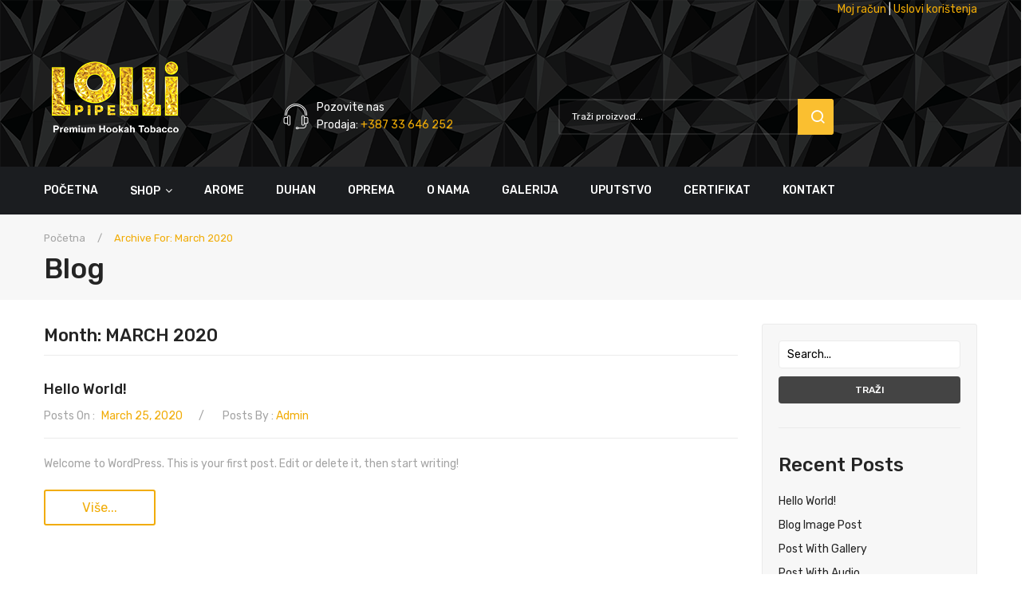

--- FILE ---
content_type: text/html; charset=UTF-8
request_url: https://lollipipe.ba/2020/03/
body_size: 13944
content:
<!DOCTYPE html>
<html lang="en-US">
<head>
<meta charset="UTF-8" />
<meta name="viewport" content="width=device-width, initial-scale=1, shrink-to-fit=no">
<link rel="profile" href="https://gmpg.org/xfn/11" />
<link rel="pingback" href="https://lollipipe.ba/xmlrpc.php" />
<title>March 2020 &#8211; LOLLI PIPE</title>
<meta name='robots' content='max-image-preview:large' />
<link rel='dns-prefetch' href='//fonts.googleapis.com' />
<link rel='dns-prefetch' href='//s.w.org' />
<link rel='preconnect' href='https://fonts.gstatic.com' crossorigin />
<link rel="alternate" type="application/rss+xml" title="LOLLI PIPE &raquo; Feed" href="https://lollipipe.ba/feed/" />
<link rel="alternate" type="application/rss+xml" title="LOLLI PIPE &raquo; Comments Feed" href="https://lollipipe.ba/comments/feed/" />
		<script type="text/javascript">
			window._wpemojiSettings = {"baseUrl":"https:\/\/s.w.org\/images\/core\/emoji\/13.1.0\/72x72\/","ext":".png","svgUrl":"https:\/\/s.w.org\/images\/core\/emoji\/13.1.0\/svg\/","svgExt":".svg","source":{"concatemoji":"https:\/\/lollipipe.ba\/wp-includes\/js\/wp-emoji-release.min.js?ver=5.8.12"}};
			!function(e,a,t){var n,r,o,i=a.createElement("canvas"),p=i.getContext&&i.getContext("2d");function s(e,t){var a=String.fromCharCode;p.clearRect(0,0,i.width,i.height),p.fillText(a.apply(this,e),0,0);e=i.toDataURL();return p.clearRect(0,0,i.width,i.height),p.fillText(a.apply(this,t),0,0),e===i.toDataURL()}function c(e){var t=a.createElement("script");t.src=e,t.defer=t.type="text/javascript",a.getElementsByTagName("head")[0].appendChild(t)}for(o=Array("flag","emoji"),t.supports={everything:!0,everythingExceptFlag:!0},r=0;r<o.length;r++)t.supports[o[r]]=function(e){if(!p||!p.fillText)return!1;switch(p.textBaseline="top",p.font="600 32px Arial",e){case"flag":return s([127987,65039,8205,9895,65039],[127987,65039,8203,9895,65039])?!1:!s([55356,56826,55356,56819],[55356,56826,8203,55356,56819])&&!s([55356,57332,56128,56423,56128,56418,56128,56421,56128,56430,56128,56423,56128,56447],[55356,57332,8203,56128,56423,8203,56128,56418,8203,56128,56421,8203,56128,56430,8203,56128,56423,8203,56128,56447]);case"emoji":return!s([10084,65039,8205,55357,56613],[10084,65039,8203,55357,56613])}return!1}(o[r]),t.supports.everything=t.supports.everything&&t.supports[o[r]],"flag"!==o[r]&&(t.supports.everythingExceptFlag=t.supports.everythingExceptFlag&&t.supports[o[r]]);t.supports.everythingExceptFlag=t.supports.everythingExceptFlag&&!t.supports.flag,t.DOMReady=!1,t.readyCallback=function(){t.DOMReady=!0},t.supports.everything||(n=function(){t.readyCallback()},a.addEventListener?(a.addEventListener("DOMContentLoaded",n,!1),e.addEventListener("load",n,!1)):(e.attachEvent("onload",n),a.attachEvent("onreadystatechange",function(){"complete"===a.readyState&&t.readyCallback()})),(n=t.source||{}).concatemoji?c(n.concatemoji):n.wpemoji&&n.twemoji&&(c(n.twemoji),c(n.wpemoji)))}(window,document,window._wpemojiSettings);
		</script>
		<style type="text/css">
img.wp-smiley,
img.emoji {
	display: inline !important;
	border: none !important;
	box-shadow: none !important;
	height: 1em !important;
	width: 1em !important;
	margin: 0 .07em !important;
	vertical-align: -0.1em !important;
	background: none !important;
	padding: 0 !important;
}
</style>
	<link rel='stylesheet' id='font-awesome-css'  href='https://lollipipe.ba/wp-content/plugins/cart-products-suggestions-for-woocommerce/berocket/assets/css/font-awesome.min.css?ver=5.8.12' type='text/css' media='all' />
<link rel='stylesheet' id='berocket_cart_suggestion_style-css'  href='https://lollipipe.ba/wp-content/plugins/cart-products-suggestions-for-woocommerce/css/frontend.css?ver=3.5.7.7' type='text/css' media='all' />
<link rel='stylesheet' id='berocket_cart_suggestion_slider-css'  href='https://lollipipe.ba/wp-content/plugins/cart-products-suggestions-for-woocommerce/css/unslider.css?ver=5.8.12' type='text/css' media='all' />
<link rel='stylesheet' id='wp-block-library-css'  href='https://lollipipe.ba/wp-includes/css/dist/block-library/style.min.css?ver=5.8.12' type='text/css' media='all' />
<link rel='stylesheet' id='wc-blocks-vendors-style-css'  href='https://lollipipe.ba/wp-content/plugins/woocommerce/packages/woocommerce-blocks/build/wc-blocks-vendors-style.css?ver=5.9.1' type='text/css' media='all' />
<link rel='stylesheet' id='wc-blocks-style-css'  href='https://lollipipe.ba/wp-content/plugins/woocommerce/packages/woocommerce-blocks/build/wc-blocks-style.css?ver=5.9.1' type='text/css' media='all' />
<link rel='stylesheet' id='age-gate-css'  href='https://lollipipe.ba/wp-content/plugins/age-gate/public/css/age-gate-public.css?ver=2.18.3' type='text/css' media='all' />
<style id='age-gate-user-options-inline-css' type='text/css'>
.age-gate-wrapper { background: transparent; }.age-gate-background-colour { background-color: rgba(, 0); }.age-gate-wrapper { background: transparent; }.age-gate-background { background-image: url(https://lollipipe.ba/wp-content/uploads/2020/04/footer_lollipipe.png); opacity: 1; background-position: center center; }.age-gate-form { background-color: rgba(10, 10, 10, 1); }.age-gate-form, .age-gate-form label, .age-gate-form h1, .age-gate-form h2, .age-gate-form p { color: #ffffff; }
</style>
<link rel='stylesheet' id='contact-form-7-css'  href='https://lollipipe.ba/wp-content/plugins/contact-form-7/includes/css/styles.css?ver=5.5.2' type='text/css' media='all' />
<link rel='stylesheet' id='essential-grid-plugin-settings-css'  href='https://lollipipe.ba/wp-content/plugins/essential-grid/public/assets/css/settings.css?ver=2.2.3' type='text/css' media='all' />
<link rel='stylesheet' id='tp-open-sans-css'  href='https://fonts.googleapis.com/css?family=Open+Sans%3A300%2C400%2C600%2C700%2C800&#038;ver=5.8.12' type='text/css' media='all' />
<link rel='stylesheet' id='tp-raleway-css'  href='https://fonts.googleapis.com/css?family=Raleway%3A100%2C200%2C300%2C400%2C500%2C600%2C700%2C800%2C900&#038;ver=5.8.12' type='text/css' media='all' />
<link rel='stylesheet' id='tp-droid-serif-css'  href='https://fonts.googleapis.com/css?family=Droid+Serif%3A400%2C700&#038;ver=5.8.12' type='text/css' media='all' />
<link rel='stylesheet' id='tp-fontello-css'  href='https://lollipipe.ba/wp-content/plugins/essential-grid/public/assets/font/fontello/css/fontello.css?ver=2.2.3' type='text/css' media='all' />
<link rel='stylesheet' id='sb_instagram_styles-css'  href='https://lollipipe.ba/wp-content/plugins/instagram-feed-pro/css/sb-instagram.css?ver=4.1.5' type='text/css' media='all' />
<link rel='stylesheet' id='rs-plugin-settings-css'  href='https://lollipipe.ba/wp-content/plugins/revslider/public/assets/css/rs6.css?ver=6.2.2' type='text/css' media='all' />
<style id='rs-plugin-settings-inline-css' type='text/css'>
#rs-demo-id {}
</style>
<link rel='stylesheet' id='woocommerce-layout-css'  href='https://lollipipe.ba/wp-content/plugins/woocommerce/assets/css/woocommerce-layout.css?ver=5.8.1' type='text/css' media='all' />
<link rel='stylesheet' id='woocommerce-smallscreen-css'  href='https://lollipipe.ba/wp-content/plugins/woocommerce/assets/css/woocommerce-smallscreen.css?ver=5.8.1' type='text/css' media='only screen and (max-width: 768px)' />
<link rel='stylesheet' id='woocommerce-general-css'  href='https://lollipipe.ba/wp-content/plugins/woocommerce/assets/css/woocommerce.css?ver=5.8.1' type='text/css' media='all' />
<style id='woocommerce-inline-inline-css' type='text/css'>
.woocommerce form .form-row .required { visibility: visible; }
</style>
<link rel='stylesheet' id='trp-language-switcher-style-css'  href='https://lollipipe.ba/wp-content/plugins/translatepress-multilingual/assets/css/trp-language-switcher.css?ver=2.5.6' type='text/css' media='all' />
<link rel='stylesheet' id='bootstrap-css'  href='https://lollipipe.ba/wp-content/themes/devita/css/bootstrap.min.css?ver=4.1.0' type='text/css' media='all' />
<link rel='stylesheet' id='devita-fonts-css'  href='https://fonts.googleapis.com/css?family=Rubik%3A300%2C400%2C500%2C700%2C900&#038;subset=latin%2Clatin-ext' type='text/css' media='all' />
<link rel='stylesheet' id='devita-style-css'  href='https://lollipipe.ba/wp-content/themes/devita/style.css?ver=5.8.12' type='text/css' media='all' />
<link rel='stylesheet' id='megamenu-style-css'  href='https://lollipipe.ba/wp-content/themes/devita/css/megamenu_style.css?ver=2.0.4' type='text/css' media='all' />
<link rel='stylesheet' id='fontawesome-css'  href='https://lollipipe.ba/wp-content/themes/devita/css/font-awesome.min.css?ver=4.7.0' type='text/css' media='all' />
<link rel='stylesheet' id='animate-css'  href='https://lollipipe.ba/wp-content/themes/devita/css/animate.css?ver=5.8.12' type='text/css' media='all' />
<link rel='stylesheet' id='Plaza-font-css'  href='https://lollipipe.ba/wp-content/themes/devita/css/plaza-font.css?ver=5.8.12' type='text/css' media='all' />
<link rel='stylesheet' id='owl-carousel-css'  href='https://lollipipe.ba/wp-content/themes/devita/css/owl.carousel.css?ver=2.3.4' type='text/css' media='all' />
<link rel='stylesheet' id='fancybox-css'  href='https://lollipipe.ba/wp-content/themes/devita/js/fancybox/jquery.fancybox.css?ver=2.1.5' type='text/css' media='all' />
<link rel='stylesheet' id='fancybox-buttons-css'  href='https://lollipipe.ba/wp-content/themes/devita/js/fancybox/helpers/jquery.fancybox-buttons.css?ver=1.0.5' type='text/css' media='all' />
<link rel='stylesheet' id='fancybox-thumbs-css'  href='https://lollipipe.ba/wp-content/themes/devita/js/fancybox/helpers/jquery.fancybox-thumbs.css?ver=1.0.7' type='text/css' media='all' />
<link rel='stylesheet' id='devita-theme-style-css'  href='https://lollipipe.ba/wp-content/themes/devita/css/theme1.css?ver=1.0.0' type='text/css' media='all' />
<link rel='stylesheet' id='devita-custom-css'  href='https://lollipipe.ba/wp-content/themes/devita/css/opt_css.css?ver=1.0.0' type='text/css' media='all' />
<style id='devita-custom-inline-css' type='text/css'>
.vc_custom_1528275755204{margin-bottom: 0px !important;padding-top: 55px !important;padding-bottom: 20px !important;}.vc_custom_1608802697295{border-top-width: 1px !important;background-color: #ffffff !important;border-top-color: #27292b !important;border-top-style: solid !important;}.vc_custom_1608802962189{border-top-width: 1px !important;background-color: #ffffff !important;border-top-color: #27292b !important;border-top-style: solid !important;}
.vc_custom_1528188993122{border-bottom-width: 0px !important;}.vc_custom_1585137784212{background-color: #1b1d20 !important;}.vc_custom_1585896307530{margin-top: 15px !important;}.vc_custom_1585301780180{margin-top: 10px !important;margin-right: -15px !important;margin-left: -15px !important;}
.wrapper.box-layout, .wrapper.box-layout .container, .wrapper.box-layout .row-container {max-width: 1230px;}; 
</style>
<link rel='stylesheet' id='mm_icomoon-css'  href='https://lollipipe.ba/wp-content/plugins/mega_main_menu/framework/src/css/icomoon.css?ver=2.1.7' type='text/css' media='all' />
<link rel='stylesheet' id='mmm_mega_main_menu-css'  href='https://lollipipe.ba/wp-content/plugins/mega_main_menu/src/css/cache.skin.css?ver=1585126112' type='text/css' media='all' />
<!--[if lt IE 9]>
<link rel='stylesheet' id='vc_lte_ie9-css'  href='https://lollipipe.ba/wp-content/plugins/js_composer/assets/css/vc_lte_ie9.min.css?ver=6.0.5' type='text/css' media='screen' />
<![endif]-->
<link rel="preload" as="style" href="https://fonts.googleapis.com/css?family=Rubik:300,400,500,700,900,300italic,400italic,500italic,700italic,900italic&#038;display=swap&#038;ver=1590094967" /><link rel="stylesheet" href="https://fonts.googleapis.com/css?family=Rubik:300,400,500,700,900,300italic,400italic,500italic,700italic,900italic&#038;display=swap&#038;ver=1590094967" media="print" onload="this.media='all'"><noscript><link rel="stylesheet" href="https://fonts.googleapis.com/css?family=Rubik:300,400,500,700,900,300italic,400italic,500italic,700italic,900italic&#038;display=swap&#038;ver=1590094967" /></noscript><script type='text/javascript' src='https://lollipipe.ba/wp-includes/js/jquery/jquery.min.js?ver=3.6.0' id='jquery-core-js'></script>
<script type='text/javascript' src='https://lollipipe.ba/wp-includes/js/jquery/jquery-migrate.min.js?ver=3.3.2' id='jquery-migrate-js'></script>
<script type='text/javascript' src='https://lollipipe.ba/wp-content/plugins/cart-products-suggestions-for-woocommerce/js/suggestions.js?ver=3.5.7.7' id='berocket_cart_suggestion_frontend-js'></script>
<script type='text/javascript' src='https://lollipipe.ba/wp-content/plugins/cart-products-suggestions-for-woocommerce/js/unslider-min.js?ver=5.8.12' id='berocket_cart_suggestion_slider_js-js'></script>
<script type='text/javascript' src='https://lollipipe.ba/wp-content/plugins/revslider/public/assets/js/rbtools.min.js?ver=6.0' id='tp-tools-js'></script>
<script type='text/javascript' src='https://lollipipe.ba/wp-content/plugins/revslider/public/assets/js/rs6.min.js?ver=6.2.2' id='revmin-js'></script>
<script type='text/javascript' src='https://lollipipe.ba/wp-content/plugins/woocommerce/assets/js/jquery-blockui/jquery.blockUI.min.js?ver=2.7.0-wc.5.8.1' id='jquery-blockui-js'></script>
<script type='text/javascript' id='wc-add-to-cart-js-extra'>
/* <![CDATA[ */
var wc_add_to_cart_params = {"ajax_url":"\/wp-admin\/admin-ajax.php","wc_ajax_url":"\/?wc-ajax=%%endpoint%%","i18n_view_cart":"Pogledaj korpu","cart_url":"https:\/\/lollipipe.ba\/korpa\/","is_cart":"","cart_redirect_after_add":"no"};
/* ]]> */
</script>
<script type='text/javascript' src='https://lollipipe.ba/wp-content/plugins/woocommerce/assets/js/frontend/add-to-cart.min.js?ver=5.8.1' id='wc-add-to-cart-js'></script>
<script type='text/javascript' src='https://lollipipe.ba/wp-content/plugins/translatepress-multilingual/assets/js/trp-frontend-compatibility.js?ver=2.5.6' id='trp-frontend-compatibility-js'></script>
<script type='text/javascript' src='https://lollipipe.ba/wp-content/plugins/js_composer/assets/js/vendors/woocommerce-add-to-cart.js?ver=6.0.5' id='vc_woocommerce-add-to-cart-js-js'></script>
<link rel="https://api.w.org/" href="https://lollipipe.ba/wp-json/" /><link rel="EditURI" type="application/rsd+xml" title="RSD" href="https://lollipipe.ba/xmlrpc.php?rsd" />
<link rel="wlwmanifest" type="application/wlwmanifest+xml" href="https://lollipipe.ba/wp-includes/wlwmanifest.xml" /> 
<meta name="generator" content="WordPress 5.8.12" />
<meta name="generator" content="WooCommerce 5.8.1" />
<meta name="framework" content="Redux 4.3.1" /><style>.unslider-wrap.unslider-carousel&gt;li {
    float: left;
    padding-bottom: 20px;</style><link rel="alternate" hreflang="en-US" href="https://lollipipe.ba/2020/03/"/>
<link rel="alternate" hreflang="en" href="https://lollipipe.ba/2020/03/"/>
	 
	<noscript><style>.woocommerce-product-gallery{ opacity: 1 !important; }</style></noscript>
	<style type="text/css">.recentcomments a{display:inline !important;padding:0 !important;margin:0 !important;}</style>			<script  type="text/javascript">
				!function(f,b,e,v,n,t,s){if(f.fbq)return;n=f.fbq=function(){n.callMethod?
					n.callMethod.apply(n,arguments):n.queue.push(arguments)};if(!f._fbq)f._fbq=n;
					n.push=n;n.loaded=!0;n.version='2.0';n.queue=[];t=b.createElement(e);t.async=!0;
					t.src=v;s=b.getElementsByTagName(e)[0];s.parentNode.insertBefore(t,s)}(window,
					document,'script','https://connect.facebook.net/en_US/fbevents.js');
			</script>
			<!-- WooCommerce Facebook Integration Begin -->
			<script  type="text/javascript">

				fbq('init', '1803644416563747', {}, {
    "agent": "woocommerce-5.8.1-3.0.26"
});

				fbq( 'track', 'PageView', {
    "source": "woocommerce",
    "version": "5.8.1",
    "pluginVersion": "3.0.26"
} );

				document.addEventListener( 'DOMContentLoaded', function() {
					jQuery && jQuery( function( $ ) {
						// Insert placeholder for events injected when a product is added to the cart through AJAX.
						$( document.body ).append( '<div class=\"wc-facebook-pixel-event-placeholder\"></div>' );
					} );
				}, false );

			</script>
			<!-- WooCommerce Facebook Integration End -->
			<meta name="generator" content="Powered by WPBakery Page Builder - drag and drop page builder for WordPress."/>
<meta name="generator" content="Powered by Slider Revolution 6.2.2 - responsive, Mobile-Friendly Slider Plugin for WordPress with comfortable drag and drop interface." />
<link rel="icon" href="https://lollipipe.ba/wp-content/uploads/2020/03/cropped-lollipipe_logo-32x32.png" sizes="32x32" />
<link rel="icon" href="https://lollipipe.ba/wp-content/uploads/2020/03/cropped-lollipipe_logo-192x192.png" sizes="192x192" />
<link rel="apple-touch-icon" href="https://lollipipe.ba/wp-content/uploads/2020/03/cropped-lollipipe_logo-180x180.png" />
<meta name="msapplication-TileImage" content="https://lollipipe.ba/wp-content/uploads/2020/03/cropped-lollipipe_logo-270x270.png" />
<script type="text/javascript">function setREVStartSize(e){			
			try {								
				var pw = document.getElementById(e.c).parentNode.offsetWidth,
					newh;
				pw = pw===0 || isNaN(pw) ? window.innerWidth : pw;
				e.tabw = e.tabw===undefined ? 0 : parseInt(e.tabw);
				e.thumbw = e.thumbw===undefined ? 0 : parseInt(e.thumbw);
				e.tabh = e.tabh===undefined ? 0 : parseInt(e.tabh);
				e.thumbh = e.thumbh===undefined ? 0 : parseInt(e.thumbh);
				e.tabhide = e.tabhide===undefined ? 0 : parseInt(e.tabhide);
				e.thumbhide = e.thumbhide===undefined ? 0 : parseInt(e.thumbhide);
				e.mh = e.mh===undefined || e.mh=="" || e.mh==="auto" ? 0 : parseInt(e.mh,0);		
				if(e.layout==="fullscreen" || e.l==="fullscreen") 						
					newh = Math.max(e.mh,window.innerHeight);				
				else{					
					e.gw = Array.isArray(e.gw) ? e.gw : [e.gw];
					for (var i in e.rl) if (e.gw[i]===undefined || e.gw[i]===0) e.gw[i] = e.gw[i-1];					
					e.gh = e.el===undefined || e.el==="" || (Array.isArray(e.el) && e.el.length==0)? e.gh : e.el;
					e.gh = Array.isArray(e.gh) ? e.gh : [e.gh];
					for (var i in e.rl) if (e.gh[i]===undefined || e.gh[i]===0) e.gh[i] = e.gh[i-1];
										
					var nl = new Array(e.rl.length),
						ix = 0,						
						sl;					
					e.tabw = e.tabhide>=pw ? 0 : e.tabw;
					e.thumbw = e.thumbhide>=pw ? 0 : e.thumbw;
					e.tabh = e.tabhide>=pw ? 0 : e.tabh;
					e.thumbh = e.thumbhide>=pw ? 0 : e.thumbh;					
					for (var i in e.rl) nl[i] = e.rl[i]<window.innerWidth ? 0 : e.rl[i];
					sl = nl[0];									
					for (var i in nl) if (sl>nl[i] && nl[i]>0) { sl = nl[i]; ix=i;}															
					var m = pw>(e.gw[ix]+e.tabw+e.thumbw) ? 1 : (pw-(e.tabw+e.thumbw)) / (e.gw[ix]);					

					newh =  (e.type==="carousel" && e.justify==="true" ? e.gh[ix] : (e.gh[ix] * m)) + (e.tabh + e.thumbh);
				}			
				
				if(window.rs_init_css===undefined) window.rs_init_css = document.head.appendChild(document.createElement("style"));					
				document.getElementById(e.c).height = newh;
				window.rs_init_css.innerHTML += "#"+e.c+"_wrapper { height: "+newh+"px }";				
			} catch(e){
				console.log("Failure at Presize of Slider:" + e)
			}					   
		  };</script>
<style id="devita_opt-dynamic-css" title="dynamic-css" class="redux-options-output">body{background-color:#ffffff;}.wrapper{background-color:#ffffff;}.main-container{background-color:#ffffff;}.header-container{background-color:#0c0c0c;background-image:url('https://lollipipe.ba/wp-content/uploads/2020/04/footer_lollipipe.png');}.header-sticky.ontop{background-color:rgba(36,36,36,0.95);}.top-bar{color:#ffffff;}.top-bar a{color:transparent;}.top-bar a:hover{color:#f2c55c;}.top-bar a:active{color:#f1ac06;}.footer{background-color:#282829;background-position:center top;background-image:url('https://lollipipe.ba/wp-content/uploads/2020/04/footer_lollipipe.png');}.footer{color:#ffffff;}.footer a{color:#ffffff;}.footer a:hover{color:#f1ac06;}.footer a:active{color:#f1ac06;}body.error404{background-color:#f2f2f2;}</style><noscript><style> .wpb_animate_when_almost_visible { opacity: 1; }</style></noscript></head>

<body data-rsssl=1 class="archive date theme-devita mmm mega_main_menu-2-1-7 woocommerce-no-js translatepress-en_US wpb-js-composer js-comp-ver-6.0.5 vc_responsive">
<div class="wrapper none-menu-sidebar">
	<div class="page-wrapper">

			

				<div class="header-container header-1">
			<div class="header">
				<div class="header-content">
					<div class="vc_row wpb_row vc_row-fluid top-menu"><div class="row-container"><div class="language-area wpb_column vc_column_container vc_col-sm-6"><div class="vc_column-inner"><div class="wpb_wrapper"></div></div></div><div class="wpb_column vc_column_container vc_col-sm-6"><div class="vc_column-inner"><div class="wpb_wrapper">
	<div class="wpb_text_column wpb_content_element " >
		<div class="wpb_wrapper">
			<p><a href="/my-account/">Moj račun</a> | <a href="https://lollipipe.ba/uslovi-koristenja/">Uslovi korištenja</a></p>

		</div>
	</div>
</div></div></div></div></div><div class="vc_row wpb_row vc_row-fluid header-middle vc_custom_1528188993122 vc_row-has-fill"><div class="row-container"><div class="wpb_column vc_column_container vc_col-sm-3"><div class="vc_column-inner"><div class="wpb_wrapper">
	<div  class="wpb_single_image wpb_content_element vc_align_left   logo">
		
		<figure class="wpb_wrapper vc_figure">
			<a href="https://lollipipe.ba/" target="_self" class="vc_single_image-wrapper   vc_box_border_grey"><img width="180" height="95" src="https://lollipipe.ba/wp-content/uploads/2020/04/logo_lollipipe.png" class="vc_single_image-img attachment-full" alt="" loading="lazy" /></a>
		</figure>
	</div>
</div></div></div><div class="wpb_column vc_column_container vc_col-sm-9"><div class="vc_column-inner vc_custom_1585896307530"><div class="wpb_wrapper"><div class="vc_row wpb_row vc_inner vc_row-fluid header-inner-content vc_custom_1585301780180"><div class="wpb_column vc_column_container vc_col-sm-5"><div class="vc_column-inner"><div class="wpb_wrapper">
	<div class="wpb_text_column wpb_content_element  header-phone" >
		<div class="wpb_wrapper">
			<div class="image"><img class="alignnone wp-image-9805 size-full" src="https://lollipipe.ba/wp-content/uploads/2020/03/headphone_icon.png" alt="" width="32" height="32" /></div>
<div class="text">
<p>Pozovite nas<br />
Prodaja: <a href="tel:+387 33 646 252">+387 33 646 252</a></p>
</div>

		</div>
	</div>
</div></div></div><div class="wpb_column vc_column_container vc_col-sm-5"><div class="vc_column-inner"><div class="wpb_wrapper">  <div class="header-search">
  	<div class="categories-container">
  		<div class="cate-toggler">Kategorije</div>
  		<div class="widget woocommerce widget_product_categories"><h2 class="widgettitle">Categories</h2><ul class="product-categories"><li class="cat-item cat-item-91"><a href="https://lollipipe.ba/product-category/gotovi-proizvodi/">Gotovi proizvodi</a></li>
<li class="cat-item cat-item-92"><a href="https://lollipipe.ba/product-category/oprema/">Oprema</a></li>
<li class="cat-item cat-item-93"><a href="https://lollipipe.ba/product-category/arome/">Arome</a></li>
<li class="cat-item cat-item-117"><a href="https://lollipipe.ba/product-category/baza/">Baza</a></li>
</ul></div>  	</div> 
   <div class="widget woocommerce widget_product_search"><h2 class="widgettitle">Search</h2><form role="search" method="get" id="searchform" action="https://lollipipe.ba/"><div class="form-input"><input type="text" value="Traži proizvod..." name="s" id="ws" placeholder="Traži proizvod..." /><button class="btn btn-primary" type="submit" id="wsearchsubmit">traži</button><input type="hidden" name="post_type" value="product" /></div></form></div>  </div>
 </div></div></div><div class="wpb_column vc_column_container vc_col-sm-2"><div class="vc_column-inner"><div class="wpb_wrapper"><div class="widget woocommerce widget_shopping_cart"><h2 class="widgettitle">Korpa</h2><div class="widget_shopping_cart_content"></div></div></div></div></div></div></div></div></div></div></div><div class="vc_row wpb_row vc_row-fluid header-bottom vc_custom_1585137784212 vc_row-has-fill"><div class="row-container"><div class="wpb_column vc_column_container vc_col-sm-12"><div class="vc_column-inner"><div class="wpb_wrapper">	<div class="main-menu-wrapper">
		<div class="visible-small mobile-menu"> 
			<div class="mbmenu-toggler">Menu<span class="mbmenu-icon"><i class="fa fa-bars"></i></span></div>
			<div class="clearfix"></div>
			<div class="mobile-menu-container"><ul id="menu-horizontal-menu" class="nav-menu"><li id="menu-item-9797" class="menu-item menu-item-type-post_type menu-item-object-page menu-item-home first menu-item-9797"><a href="https://lollipipe.ba/">Početna</a></li>
<li id="menu-item-9800" class="menu-item menu-item-type-post_type menu-item-object-page menu-item-has-children menu-item-9800"><a href="https://lollipipe.ba/shop/">Shop</a>
<ul class="sub-menu">
	<li id="menu-item-10254" class="menu-item menu-item-type-post_type menu-item-object-page menu-item-privacy-policy menu-item-10254"><a href="https://lollipipe.ba/politika-privatnosti/">Politika privatnosti</a></li>
	<li id="menu-item-10255" class="menu-item menu-item-type-post_type menu-item-object-page menu-item-10255"><a href="https://lollipipe.ba/nacin-placanja/">Način plaćanja</a></li>
	<li id="menu-item-10257" class="menu-item menu-item-type-post_type menu-item-object-page menu-item-10257"><a href="https://lollipipe.ba/uslovi-koristenja/">Uslovi korištenja</a></li>
	<li id="menu-item-10256" class="menu-item menu-item-type-post_type menu-item-object-page menu-item-10256"><a href="https://lollipipe.ba/reklamacije/">Reklamacije</a></li>
</ul>
</li>
<li id="menu-item-9883" class="menu-item menu-item-type-custom menu-item-object-custom menu-item-9883"><a href="/product-category/arome/">Arome</a></li>
<li id="menu-item-9981" class="menu-item menu-item-type-custom menu-item-object-custom menu-item-9981"><a href="https://lollipipe.ba/product/tobacoo/">Duhan</a></li>
<li id="menu-item-10134" class="menu-item menu-item-type-post_type menu-item-object-page menu-item-10134"><a href="https://lollipipe.ba/uskoro/">Oprema</a></li>
<li id="menu-item-9779" class="menu-item menu-item-type-post_type menu-item-object-page menu-item-9779"><a href="https://lollipipe.ba/o-nama/">O nama</a></li>
<li id="menu-item-10162" class="menu-item menu-item-type-post_type menu-item-object-page menu-item-10162"><a href="https://lollipipe.ba/galerija/">Galerija</a></li>
<li id="menu-item-10071" class="menu-item menu-item-type-post_type menu-item-object-page menu-item-10071"><a href="https://lollipipe.ba/uputstvo/">Uputstvo</a></li>
<li id="menu-item-10102" class="menu-item menu-item-type-post_type menu-item-object-page menu-item-10102"><a href="https://lollipipe.ba/certifikat/">Certifikat</a></li>
<li id="menu-item-9780" class="menu-item menu-item-type-post_type menu-item-object-page last menu-item-9780"><a href="https://lollipipe.ba/kontakt/">Kontakt</a></li>
</ul></div>		</div> 
		<div class="header-sticky ">
			<div class="nav-container">
									<div class="logo-sticky"><a href="https://lollipipe.ba/" title="LOLLI PIPE" rel="home"><img src="https://lollipipe.ba/wp-content/uploads/2020/03/lollipipe_sticky.png" alt="LOLLI PIPE" /></a></div>
								<div class="horizontal-menu visible-large">
					
<!-- begin "mega_main_menu" -->
<div id="primary" class="mega_main_menu primary primary_style-flat icons-left first-lvl-align-left first-lvl-separator-smooth direction-horizontal fullwidth-disable pushing_content-disable mobile_minimized-enable dropdowns_trigger-hover dropdowns_animation-none no-search no-woo_cart no-buddypress responsive-enable coercive_styles-disable indefinite_location_mode-disable language_direction-ltr version-2-1-7 mega_main">
	<div class="menu_holder">
	<div class="mmm_fullwidth_container"></div><!-- class="fullwidth_container" -->
		<div class="menu_inner" role="navigation">
			<span class="nav_logo">
				<a class="logo_link" href="https://lollipipe.ba" title="LOLLI PIPE">
					<img src="https://demo.roadthemes.com/devita/contruction/wp-content/plugins/mega_main_menu/framework/src/img/megamain-logo-120x120.png" alt="LOLLI PIPE" />
				</a>
				<span class="mobile_toggle" data-target="#main_ul-primary" aria-expanded="false" aria-controls="main_ul-primary">
					<span class="mobile_button">
						Menu &nbsp;
						<span class="symbol_menu">&equiv;</span>
						<span class="symbol_cross">&#x2573;</span>
					</span><!-- class="mobile_button" -->
				</span><!-- /class="mobile_toggle" -->
			</span><!-- /class="nav_logo" -->
				<ul id="main_ul-primary" class="mega_main_menu_ul" role="menubar" aria-label="Menu">
<li class="menu-item menu-item-type-post_type menu-item-object-page menu-item-home first menu-item-9797 default_dropdown default_style drop_to_right submenu_default_width columns1">
	<a href="https://lollipipe.ba/" class="item_link  disable_icon" role="menuitem" tabindex="0">
		<i class=""></i> 
		<span class="link_content">
			<span class="link_text">
				Početna
			</span>
		</span>
	</a>
</li>
<li class="menu-item menu-item-type-post_type menu-item-object-page menu-item-has-children menu-item-9800 default_dropdown default_style drop_to_right submenu_default_width columns1">
	<a href="https://lollipipe.ba/shop/" class="item_link  disable_icon" aria-haspopup="true" aria-expanded="false" role="menuitem" tabindex="0">
		<i class=""></i> 
		<span class="link_content">
			<span class="link_text">
				Shop
			</span>
		</span>
	</a>
	<ul class="mega_dropdown" aria-expanded="false" aria-hidden="true" role="menu" aria-label="">
	<li class="menu-item menu-item-type-post_type menu-item-object-page menu-item-privacy-policy menu-item-10254 default_dropdown default_style drop_to_right submenu_default_width columns1">
		<a href="https://lollipipe.ba/politika-privatnosti/" class="item_link  disable_icon" role="menuitem" tabindex="0">
			<i class=""></i> 
			<span class="link_content">
				<span class="link_text">
					Politika privatnosti
				</span>
			</span>
		</a>
	</li>
	<li class="menu-item menu-item-type-post_type menu-item-object-page menu-item-10255 default_dropdown default_style drop_to_right submenu_default_width columns1">
		<a href="https://lollipipe.ba/nacin-placanja/" class="item_link  disable_icon" role="menuitem" tabindex="0">
			<i class=""></i> 
			<span class="link_content">
				<span class="link_text">
					Način plaćanja
				</span>
			</span>
		</a>
	</li>
	<li class="menu-item menu-item-type-post_type menu-item-object-page menu-item-10257 default_dropdown default_style drop_to_right submenu_default_width columns1">
		<a href="https://lollipipe.ba/uslovi-koristenja/" class="item_link  disable_icon" role="menuitem" tabindex="0">
			<i class=""></i> 
			<span class="link_content">
				<span class="link_text">
					Uslovi korištenja
				</span>
			</span>
		</a>
	</li>
	<li class="menu-item menu-item-type-post_type menu-item-object-page menu-item-10256 default_dropdown default_style drop_to_right submenu_default_width columns1">
		<a href="https://lollipipe.ba/reklamacije/" class="item_link  disable_icon" role="menuitem" tabindex="0">
			<i class=""></i> 
			<span class="link_content">
				<span class="link_text">
					Reklamacije
				</span>
			</span>
		</a>
	</li>
	</ul><!-- /.mega_dropdown -->
</li>
<li class="menu-item menu-item-type-custom menu-item-object-custom menu-item-9883 default_dropdown default_style drop_to_right submenu_default_width columns1">
	<a href="/product-category/arome/" class="item_link  disable_icon" role="menuitem" tabindex="0">
		<i class=""></i> 
		<span class="link_content">
			<span class="link_text">
				Arome
			</span>
		</span>
	</a>
</li>
<li class="menu-item menu-item-type-custom menu-item-object-custom menu-item-9981 default_dropdown default_style drop_to_right submenu_default_width columns1">
	<a href="https://lollipipe.ba/product/tobacoo/" class="item_link  disable_icon" role="menuitem" tabindex="0">
		<i class=""></i> 
		<span class="link_content">
			<span class="link_text">
				Duhan
			</span>
		</span>
	</a>
</li>
<li class="menu-item menu-item-type-post_type menu-item-object-page menu-item-10134 default_dropdown default_style drop_to_right submenu_default_width columns1">
	<a href="https://lollipipe.ba/uskoro/" class="item_link  disable_icon" role="menuitem" tabindex="0">
		<i class=""></i> 
		<span class="link_content">
			<span class="link_text">
				Oprema
			</span>
		</span>
	</a>
</li>
<li class="menu-item menu-item-type-post_type menu-item-object-page menu-item-9779 default_dropdown default_style drop_to_right submenu_default_width columns1">
	<a href="https://lollipipe.ba/o-nama/" class="item_link  disable_icon" role="menuitem" tabindex="0">
		<i class=""></i> 
		<span class="link_content">
			<span class="link_text">
				O nama
			</span>
		</span>
	</a>
</li>
<li class="menu-item menu-item-type-post_type menu-item-object-page menu-item-10162 default_dropdown default_style drop_to_right submenu_default_width columns1">
	<a href="https://lollipipe.ba/galerija/" class="item_link  disable_icon" role="menuitem" tabindex="0">
		<i class=""></i> 
		<span class="link_content">
			<span class="link_text">
				Galerija
			</span>
		</span>
	</a>
</li>
<li class="menu-item menu-item-type-post_type menu-item-object-page menu-item-10071 default_dropdown default_style drop_to_right submenu_default_width columns1">
	<a href="https://lollipipe.ba/uputstvo/" class="item_link  disable_icon" role="menuitem" tabindex="0">
		<i class=""></i> 
		<span class="link_content">
			<span class="link_text">
				Uputstvo
			</span>
		</span>
	</a>
</li>
<li class="menu-item menu-item-type-post_type menu-item-object-page menu-item-10102 default_dropdown default_style drop_to_right submenu_default_width columns1">
	<a href="https://lollipipe.ba/certifikat/" class="item_link  disable_icon" role="menuitem" tabindex="0">
		<i class=""></i> 
		<span class="link_content">
			<span class="link_text">
				Certifikat
			</span>
		</span>
	</a>
</li>
<li class="menu-item menu-item-type-post_type menu-item-object-page last menu-item-9780 default_dropdown default_style drop_to_right submenu_default_width columns1">
	<a href="https://lollipipe.ba/kontakt/" class="item_link  disable_icon" role="menuitem" tabindex="0">
		<i class=""></i> 
		<span class="link_content">
			<span class="link_text">
				Kontakt
			</span>
		</span>
	</a>
</li></ul>
		</div><!-- /class="menu_inner" -->
	</div><!-- /class="menu_holder" -->
</div><!-- /id="mega_main_menu" --> 
				</div> 
			</div>  
		</div>
	</div>	
	</div></div></div></div></div>				</div> 
			</div>
			<div class="clearfix"></div>
		</div><div class="main-container">
	<div class="blog-header-title">
		<div class="container">
			<div class="title-breadcrumb-inner">
				<div class="breadcrumbs"><a href="https://lollipipe.ba/">Početna</a><span class="separator">/</span>Archive for: <span>March 2020</span></div>				<header class="entry-header">
					<h1 class="entry-title">Blog</h1>
				</header> 
			</div>
		</div>
	</div>
	<div class="container">
		<div class="row">
			
						
			<div class="col-12 col-lg-9">
				<div class="page-content blog-page blog-sidebar style_v1 right-sidebar">
											<header class="archive-header">
							<h1 class="archive-title">Month: <span>March 2020</span></h1>						</header>

						<article id="post-1" class="even post-1 post type-post status-publish format-standard hentry category-uncategorized">
	
												
	<div class="postinfo-wrapper no-thumbnail">
		 
			<header class="entry-header">  
				<h2 class="entry-title">
					<a href="https://lollipipe.ba/2020/03/25/hello-world/" rel="bookmark">Hello world!</a>
				</h2>  
				<div class="post-meta">
					<span class="post-date"> <span class="label">Posts on : </span> March 25, 2020 </span><span class="separator">/</span>
					<span class="post-author">
						<span class="label">Posts by : </span>
						admin					</span> 
				</div>  
			</header>
				<div class="post-info"> 
										<div class="entry-summary">
					<p>Welcome to WordPress. This is your first post. Edit or delete it, then start writing!</p>
					<a class="readmore button" href="https://lollipipe.ba/2020/03/25/hello-world/">Više...</a>  
				</div>
			 
					</div>
	</div>
</article> 
					<div class="pagination">
											</div>	
									</div> 
			</div>
								<div id="secondary" class="col-12 col-lg-3">
		<div class="sidebar-inner sidebar-border right">
			<aside id="search-2" class="widget widget_search"><form role="search" method="get" id="blogsearchform" class="searchform" action="https://lollipipe.ba/" >
		<div class="form-input">
			<input class="input_text" type="text" value="Search..." name="s" id="search_input" />
			<button class="button" type="submit" id="blogsearchsubmit">traži</button>
			</div>
		</form></aside>
		<aside id="recent-posts-2" class="widget widget_recent_entries">
		<h3 class="widget-title"><span>Recent Posts</span></h3>
		<ul>
											<li>
					<a href="https://lollipipe.ba/2020/03/25/hello-world/">Hello world!</a>
									</li>
											<li>
					<a href="https://lollipipe.ba/2015/03/10/blog-image-post/">Blog image post</a>
									</li>
											<li>
					<a href="https://lollipipe.ba/2014/12/01/post-with-gallery/">Post with Gallery</a>
									</li>
											<li>
					<a href="https://lollipipe.ba/2014/12/01/post-with-audio/">Post with Audio</a>
									</li>
											<li>
					<a href="https://lollipipe.ba/2014/12/01/post-with-video/">Post with Video</a>
									</li>
					</ul>

		</aside><aside id="recent-comments-2" class="widget widget_recent_comments"><h3 class="widget-title"><span>Recent Comments</span></h3><ul id="recentcomments"></ul></aside><aside id="archives-2" class="widget widget_archive"><h3 class="widget-title"><span>Archives</span></h3>
			<ul>
					<li><a href='https://lollipipe.ba/2020/03/' aria-current="page">March 2020</a></li>
	<li><a href='https://lollipipe.ba/2015/03/'>March 2015</a></li>
	<li><a href='https://lollipipe.ba/2014/12/'>December 2014</a></li>
			</ul>

			</aside><aside id="categories-2" class="widget widget_categories"><h3 class="widget-title"><span>Categories</span></h3>
			<ul>
					<li class="cat-item cat-item-65"><a href="https://lollipipe.ba/category/fashion-2/">Fashion</a>
</li>
	<li class="cat-item cat-item-1"><a href="https://lollipipe.ba/category/uncategorized/">Uncategorized</a>
</li>
	<li class="cat-item cat-item-60"><a href="https://lollipipe.ba/category/videos/">Videos</a>
</li>
	<li class="cat-item cat-item-63"><a href="https://lollipipe.ba/category/wordpress/">WordPress</a>
</li>
			</ul>

			</aside><aside id="meta-2" class="widget widget_meta"><h3 class="widget-title"><span>Meta</span></h3>
		<ul>
						<li><a href="https://lollipipe.ba/wp-login.php">Log in</a></li>
			<li><a href="https://lollipipe.ba/feed/">Entries feed</a></li>
			<li><a href="https://lollipipe.ba/comments/feed/">Comments feed</a></li>

			<li><a href="https://wordpress.org/">WordPress.org</a></li>
		</ul>

		</aside>		</div>
	</div><!-- #secondary -->
					</div>
	</div> 
</div>
			
			<div class="footer footer-contruction-1">
				<p><div class="vc_row wpb_row vc_row-fluid footer-top vc_custom_1528275755204"><div class="row-container"><div class="f-col wpb_column vc_column_container vc_col-sm-4"><div class="vc_column-inner"><div class="wpb_wrapper">
	<div class="wpb_text_column wpb_content_element  footer-title" >
		<div class="wpb_wrapper">
			<h3>LOLLI PIPE</h3>

		</div>
	</div>

	<div  class="wpb_single_image wpb_content_element vc_align_left">
		
		<figure class="wpb_wrapper vc_figure">
			<div class="vc_single_image-wrapper   vc_box_border_grey"><img width="1000" height="227" src="https://lollipipe.ba/wp-content/uploads/2020/04/wts_logo-1.png" class="vc_single_image-img attachment-full" alt="" loading="lazy" srcset="https://lollipipe.ba/wp-content/uploads/2020/04/wts_logo-1.png 1000w, https://lollipipe.ba/wp-content/uploads/2020/04/wts_logo-1-300x68.png 300w, https://lollipipe.ba/wp-content/uploads/2020/04/wts_logo-1-768x174.png 768w, https://lollipipe.ba/wp-content/uploads/2020/04/wts_logo-1-600x136.png 600w" sizes="(max-width: 1000px) 100vw, 1000px" /></div>
		</figure>
	</div>

	<div class="wpb_text_column wpb_content_element  footer-content about-us" >
		<div class="wpb_wrapper">
			<div class="address"><strong>WTS d.o.o. Sarajevo</strong></div>
<div class="address">Adresa: Ejuba Sarajkića 6,</div>
<div>71212 Hrasnica</div>
<div class="address">Bosna i Hercegovina</div>
<div class="address">Telefon: <span style="font-size: 1rem;">+387 33 646 252</span><br />
Email: hello@lollipipe.ba</div>
<div class="social-icons">
<ul>
<li class="facebook"><a title="facebook" href="https://www.facebook.com/lollipipe.ba"><i class="icon-facebook"></i>face</a></li>
<li class="instagram"><a title="instagram" href="https://www.instagram.com/lollipipe.ba"><i class="icon-instagram2"></i>instagram</a></li>
<li class="youtube"><a title="youtube" href="https://www.youtube.com/channel/UCr-iSXodc76TYDeKzhxKdow"><i class="icon-youtube"></i>youtube</a></li>
</ul>
</div>

		</div>
	</div>
</div></div></div><div class="wpb_column vc_column_container vc_col-sm-4"><div class="vc_column-inner"><div class="wpb_wrapper">
	<div class="wpb_text_column wpb_content_element  footer-title" >
		<div class="wpb_wrapper">
			<h3>Pratite nas na Facebook-u</h3>

		</div>
	</div>

	<div class="wpb_raw_code wpb_content_element wpb_raw_html" >
		<div class="wpb_wrapper">
			<iframe src="https://www.facebook.com/plugins/page.php?href=https%3A%2F%2Fwww.facebook.com%2Flollipipe.ba&tabs=timeline&width=340&height=350&small_header=false&adapt_container_width=true&hide_cover=false&show_facepile=true&appId" width="340" height="350" style="border:none;overflow:hidden" scrolling="no" frameborder="0" allowfullscreen="true" allow="autoplay; clipboard-write; encrypted-media; picture-in-picture; web-share"></iframe>
		</div>
	</div>
</div></div></div><div class="f-col wpb_column vc_column_container vc_col-sm-4"><div class="vc_column-inner"><div class="wpb_wrapper">
	<div class="wpb_text_column wpb_content_element  footer-title" >
		<div class="wpb_wrapper">
			<h3>Pretplatite se na naše obavijesti</h3>

		</div>
	</div>

	<div class="wpb_text_column wpb_content_element  footer-content newsletter" >
		<div class="wpb_wrapper">
			<p>Specijalne ponude i sve novosti direktno u vaš inbox.<br />
<script>(function() {
	window.mc4wp = window.mc4wp || {
		listeners: [],
		forms: {
			on: function(evt, cb) {
				window.mc4wp.listeners.push(
					{
						event   : evt,
						callback: cb
					}
				);
			}
		}
	}
})();
</script><!-- Mailchimp for WordPress v4.9.5 - https://wordpress.org/plugins/mailchimp-for-wp/ --><form id="mc4wp-form-1" class="mc4wp-form mc4wp-form-9116" method="post" data-id="9116" data-name="" ><div class="mc4wp-form-fields"><div class="form-input"> 
	<input type="email" name="EMAIL" placeholder="Your email address" required />
 	<p class="icon-botton">
      <input type="submit" value="Subscribe">
      <i class="icon-paper-plane"></i>
    </p> 
</div></div><label style="display: none !important;">Ostavite ovo polje prazno: <input type="text" name="_mc4wp_honeypot" value="" tabindex="-1" autocomplete="off" /></label><input type="hidden" name="_mc4wp_timestamp" value="1769278769" /><input type="hidden" name="_mc4wp_form_id" value="9116" /><input type="hidden" name="_mc4wp_form_element_id" value="mc4wp-form-1" /><div class="mc4wp-response"></div></form><!-- / Mailchimp for WordPress Plugin --></p>

		</div>
	</div>
</div></div></div></div></div><div class="vc_row wpb_row vc_row-fluid footer-bottom vc_custom_1608802962189 vc_row-has-fill vc_row-o-content-middle vc_row-flex"><div class="row-container"><div class="wpb_column vc_column_container vc_col-sm-12"><div class="vc_column-inner"><div class="wpb_wrapper">
	<div class="wpb_text_column wpb_content_element " >
		<div class="wpb_wrapper">
			<p><a href="https://www.mastercard.ba/bs-ba.html"><img class="alignnone wp-image-10229" src="https://lollipipe.ba/wp-content/uploads/2020/04/mc_acc_opt.jpg" alt="" width="47" height="30" /></a> <a href="https://www.mastercard.hr/hr-hr/consumers/find-card-products/debit-cards/maestro-debit.html"><img class="alignnone wp-image-10230" src="https://lollipipe.ba/wp-content/uploads/2020/04/ms_acc_opt.jpg" alt="" width="47" height="30" /></a> <a href="https://www.visaeurope.com"><img class="alignnone wp-image-10233" src="https://lollipipe.ba/wp-content/uploads/2020/04/visa.png" alt="" width="96" height="30" /></a> <img class="alignnone wp-image-10209 size-full" src="https://lollipipe.ba/wp-content/uploads/2020/04/09.png" alt="" width="72" height="35" />  <a href="https://www.mastercard.us/en-us/consumers/payment-technologies/securecode.html"><img class="alignnone wp-image-10228" src="https://lollipipe.ba/wp-content/uploads/2020/04/mastercard_secure_code.png" alt="" width="85" height="30" /></a><a href="https://www.visa.co.uk/pay-with-visa/featured-technologies/verified-by-visa.html"><img class="alignnone wp-image-10232" src="https://lollipipe.ba/wp-content/uploads/2020/04/verified_by_visa.png" alt="" width="69" height="30" /></a> <a href="https://www.americanexpress.com/ba/network/"><img class="alignnone wp-image-10210" src="https://lollipipe.ba/wp-content/uploads/2020/04/AmericanExpress50.png" alt="" width="37" height="30" /></a></p>

		</div>
	</div>

	<div class="wpb_text_column wpb_content_element  copy-right" >
		<div class="wpb_wrapper">
			<p style="color: black; text-align: center;">Copyright © 2020 LOLLI PIPE All Rights Reserved. Design by <a href="https://web387.com">WEB387 Sarajevo</a></p>

		</div>
	</div>
</div></div></div></div></div></p>
			</div>
		</div><!-- .page -->
	</div><!-- .wrapper -->
	<!--<div class="devita_loading"></div>-->
		<div id="back-top" class="hidden-xs hidden-sm hidden-md"></div>
		<template id="tp-language" data-tp-language="en_US"></template><!-- Instagram Feed JS -->
<script type="text/javascript">
var sbiajaxurl = "https://lollipipe.ba/wp-admin/admin-ajax.php";
</script>
		<script type="text/javascript">
			var ajaxRevslider;
			
			jQuery(document).ready(function() {

				
				// CUSTOM AJAX CONTENT LOADING FUNCTION
				ajaxRevslider = function(obj) {
				
					// obj.type : Post Type
					// obj.id : ID of Content to Load
					// obj.aspectratio : The Aspect Ratio of the Container / Media
					// obj.selector : The Container Selector where the Content of Ajax will be injected. It is done via the Essential Grid on Return of Content
					
					var content	= '';
					var data	= {
						action:			'revslider_ajax_call_front',
						client_action:	'get_slider_html',
						token:			'136e24cc25',
						type:			obj.type,
						id:				obj.id,
						aspectratio:	obj.aspectratio
					};
					
					// SYNC AJAX REQUEST
					jQuery.ajax({
						type:		'post',
						url:		'https://lollipipe.ba/wp-admin/admin-ajax.php',
						dataType:	'json',
						data:		data,
						async:		false,
						success:	function(ret, textStatus, XMLHttpRequest) {
							if(ret.success == true)
								content = ret.data;								
						},
						error:		function(e) {
							console.log(e);
						}
					});
					
					 // FIRST RETURN THE CONTENT WHEN IT IS LOADED !!
					 return content;						 
				};
				
				// CUSTOM AJAX FUNCTION TO REMOVE THE SLIDER
				var ajaxRemoveRevslider = function(obj) {
					return jQuery(obj.selector + ' .rev_slider').revkill();
				};


				// EXTEND THE AJAX CONTENT LOADING TYPES WITH TYPE AND FUNCTION				
				if (jQuery.fn.tpessential !== undefined) 					
					if(typeof(jQuery.fn.tpessential.defaults) !== 'undefined') 
						jQuery.fn.tpessential.defaults.ajaxTypes.push({type: 'revslider', func: ajaxRevslider, killfunc: ajaxRemoveRevslider, openAnimationSpeed: 0.3});   
						// type:  Name of the Post to load via Ajax into the Essential Grid Ajax Container
						// func: the Function Name which is Called once the Item with the Post Type has been clicked
						// killfunc: function to kill in case the Ajax Window going to be removed (before Remove function !
						// openAnimationSpeed: how quick the Ajax Content window should be animated (default is 0.3)
					
				
				
			});
		</script>
		<script>(function() {function maybePrefixUrlField () {
  const value = this.value.trim()
  if (value !== '' && value.indexOf('http') !== 0) {
    this.value = 'http://' + value
  }
}

const urlFields = document.querySelectorAll('.mc4wp-form input[type="url"]')
for (let j = 0; j < urlFields.length; j++) {
  urlFields[j].addEventListener('blur', maybePrefixUrlField)
}
})();</script>			<!-- Facebook Pixel Code -->
			<noscript>
				<img
					height="1"
					width="1"
					style="display:none"
					alt="fbpx"
					src="https://www.facebook.com/tr?id=1803644416563747&ev=PageView&noscript=1"
				/>
			</noscript>
			<!-- End Facebook Pixel Code -->
			
					<div
						attribution="fbe_woocommerce"
						class="fb-customerchat"
						page_id="115275743452786"
					></div>
					<!-- Facebook JSSDK -->
					<script>
					  window.fbAsyncInit = function() {
					    FB.init({
					      appId            : '',
					      autoLogAppEvents : true,
					      xfbml            : true,
					      version          : 'v5.0'
					    });
					  };

					  (function(d, s, id){
					      var js, fjs = d.getElementsByTagName(s)[0];
					      if (d.getElementById(id)) {return;}
					      js = d.createElement(s); js.id = id;
					      js.src = 'https://connect.facebook.net/bs_BA/sdk/xfbml.customerchat.js';
					      fjs.parentNode.insertBefore(js, fjs);
					    }(document, 'script', 'facebook-jssdk'));
					</script>
					<div></div>
						<script type="text/javascript">
		(function () {
			var c = document.body.className;
			c = c.replace(/woocommerce-no-js/, 'woocommerce-js');
			document.body.className = c;
		})();
	</script>
	<script type="text/template" id="tmpl-variation-template">
	<div class="woocommerce-variation-description">{{{ data.variation.variation_description }}}</div>
	<div class="woocommerce-variation-price">{{{ data.variation.price_html }}}</div>
	<div class="woocommerce-variation-availability">{{{ data.variation.availability_html }}}</div>
</script>
<script type="text/template" id="tmpl-unavailable-variation-template">
	<p>Sorry, this product is unavailable. Please choose a different combination.</p>
</script>
<link rel='stylesheet' id='js_composer_front-css'  href='https://lollipipe.ba/wp-content/plugins/js_composer/assets/css/js_composer.min.css?ver=6.0.5' type='text/css' media='all' />
<script type='text/javascript' id='age-gate-js-extra'>
/* <![CDATA[ */
var age_gate_params = {"errors":{"cookies":"Va\u0161 pretra\u017eiva\u010d ne podr\u017eava kola\u010di\u0107e.","fail":"Nemate dovoljno godina da biste pristupili ovj webstranici."},"settings":{"rechallenge":true}};
/* ]]> */
</script>
<script type='text/javascript' src='https://lollipipe.ba/wp-content/plugins/age-gate/public/js/age-gate-public-cookie.js?ver=2.18.3' id='age-gate-js'></script>
<script type='text/javascript' src='https://lollipipe.ba/wp-content/plugins/age-gate/public/js/age-gate-public-tab.js?ver=2.18.3' id='age-gate-auto-tab-js'></script>
<script type='text/javascript' src='https://lollipipe.ba/wp-content/plugins/age-gate/public/js/age-gate-shortcode.js?ver=2.18.3' id='age-gate-sc-js'></script>
<script type='text/javascript' src='https://lollipipe.ba/wp-includes/js/dist/vendor/regenerator-runtime.min.js?ver=0.13.7' id='regenerator-runtime-js'></script>
<script type='text/javascript' src='https://lollipipe.ba/wp-includes/js/dist/vendor/wp-polyfill.min.js?ver=3.15.0' id='wp-polyfill-js'></script>
<script type='text/javascript' id='contact-form-7-js-extra'>
/* <![CDATA[ */
var wpcf7 = {"api":{"root":"https:\/\/lollipipe.ba\/wp-json\/","namespace":"contact-form-7\/v1"}};
/* ]]> */
</script>
<script type='text/javascript' src='https://lollipipe.ba/wp-content/plugins/contact-form-7/includes/js/index.js?ver=5.5.2' id='contact-form-7-js'></script>
<script type='text/javascript' src='https://lollipipe.ba/wp-content/plugins/woocommerce/assets/js/js-cookie/js.cookie.min.js?ver=2.1.4-wc.5.8.1' id='js-cookie-js'></script>
<script type='text/javascript' id='woocommerce-js-extra'>
/* <![CDATA[ */
var woocommerce_params = {"ajax_url":"\/wp-admin\/admin-ajax.php","wc_ajax_url":"\/?wc-ajax=%%endpoint%%"};
/* ]]> */
</script>
<script type='text/javascript' src='https://lollipipe.ba/wp-content/plugins/woocommerce/assets/js/frontend/woocommerce.min.js?ver=5.8.1' id='woocommerce-js'></script>
<script type='text/javascript' id='wc-cart-fragments-js-extra'>
/* <![CDATA[ */
var wc_cart_fragments_params = {"ajax_url":"\/wp-admin\/admin-ajax.php","wc_ajax_url":"\/?wc-ajax=%%endpoint%%","cart_hash_key":"wc_cart_hash_9481d19f682dca3deec38c38e0fa5bc4","fragment_name":"wc_fragments_9481d19f682dca3deec38c38e0fa5bc4","request_timeout":"5000"};
/* ]]> */
</script>
<script type='text/javascript' src='https://lollipipe.ba/wp-content/plugins/woocommerce/assets/js/frontend/cart-fragments.min.js?ver=5.8.1' id='wc-cart-fragments-js'></script>
<script type='text/javascript' id='mailchimp-woocommerce-js-extra'>
/* <![CDATA[ */
var mailchimp_public_data = {"site_url":"https:\/\/lollipipe.ba","ajax_url":"https:\/\/lollipipe.ba\/wp-admin\/admin-ajax.php","language":"en","allowed_to_set_cookies":"1"};
/* ]]> */
</script>
<script type='text/javascript' src='https://lollipipe.ba/wp-content/plugins/mailchimp-for-woocommerce/public/js/mailchimp-woocommerce-public.min.js?ver=2.5.3' id='mailchimp-woocommerce-js'></script>
<script type='text/javascript' src='https://lollipipe.ba/wp-content/themes/devita/js/bootstrap.min.js?ver=4.1.0' id='bootstrap-js'></script>
<script type='text/javascript' src='https://lollipipe.ba/wp-content/themes/devita/js/owl.carousel.js?ver=2.3.4' id='owl-carousel-js'></script>
<script type='text/javascript' src='https://lollipipe.ba/wp-content/themes/devita/js/owl.carousel.min.js?ver=2.3.4' id='owl-carousel-2-js'></script>
<script type='text/javascript' src='https://lollipipe.ba/wp-content/themes/devita/js/fancybox/jquery.fancybox.pack.js?ver=2.1.5' id='fancybox-js'></script>
<script type='text/javascript' src='https://lollipipe.ba/wp-content/themes/devita/js/fancybox/helpers/jquery.fancybox-buttons.js?ver=1.0.5' id='fancybox-buttons-js'></script>
<script type='text/javascript' src='https://lollipipe.ba/wp-content/themes/devita/js/fancybox/helpers/jquery.fancybox-media.js?ver=1.0.6' id='fancybox-media-js'></script>
<script type='text/javascript' src='https://lollipipe.ba/wp-content/themes/devita/js/fancybox/helpers/jquery.fancybox-thumbs.js?ver=1.0.7' id='fancybox-thumbs-js'></script>
<script type='text/javascript' src='https://lollipipe.ba/wp-content/themes/devita/js/superfish/superfish.min.js?ver=1.3.15' id='superfish-js'></script>
<script type='text/javascript' src='https://lollipipe.ba/wp-content/themes/devita/js/modernizr.custom.min.js?ver=2.6.2' id='modernizr-js'></script>
<script type='text/javascript' src='https://lollipipe.ba/wp-content/themes/devita/js/jquery.shuffle.min.js?ver=3.0.0' id='shuffle-js'></script>
<script type='text/javascript' src='https://lollipipe.ba/wp-content/themes/devita/js/jquery.mousewheel.min.js?ver=3.1.12' id='mousewheel-js'></script>
<script type='text/javascript' src='https://lollipipe.ba/wp-content/themes/devita/js/jquery.countdown.min.js?ver=2.0.4' id='countdown-js'></script>
<script type='text/javascript' src='https://lollipipe.ba/wp-content/themes/devita/js/jquery.counterup.min.js?ver=1.0' id='counterup-js'></script>
<script type='text/javascript' src='https://lollipipe.ba/wp-content/themes/devita/js/variables.js?ver=20140826' id='variables-js'></script>
<script type='text/javascript' src='https://lollipipe.ba/wp-content/themes/devita/js/devita-theme.js?ver=20140826' id='devita-theme-js'></script>
<script type='text/javascript' id='devita-theme-js-after'>
var ajaxurl = "https://lollipipe.ba/wp-admin/admin-ajax.php";
</script>
<script type='text/javascript' src='https://lollipipe.ba/wp-content/plugins/mega_main_menu/src/js/frontend.js?ver=2.1.7' id='mmm_menu_functions-js'></script>
<script type='text/javascript' src='https://lollipipe.ba/wp-includes/js/wp-embed.min.js?ver=5.8.12' id='wp-embed-js'></script>
<script type='text/javascript' src='https://lollipipe.ba/wp-includes/js/underscore.min.js?ver=1.13.1' id='underscore-js'></script>
<script type='text/javascript' id='wp-util-js-extra'>
/* <![CDATA[ */
var _wpUtilSettings = {"ajax":{"url":"\/wp-admin\/admin-ajax.php"}};
/* ]]> */
</script>
<script type='text/javascript' src='https://lollipipe.ba/wp-includes/js/wp-util.min.js?ver=5.8.12' id='wp-util-js'></script>
<script type='text/javascript' id='wc-add-to-cart-variation-js-extra'>
/* <![CDATA[ */
var wc_add_to_cart_variation_params = {"wc_ajax_url":"\/?wc-ajax=%%endpoint%%","i18n_no_matching_variations_text":"Sorry, no products matched your selection. Please choose a different combination.","i18n_make_a_selection_text":"Please select some product options before adding this product to your Korpa.","i18n_unavailable_text":"Sorry, this product is unavailable. Please choose a different combination."};
/* ]]> */
</script>
<script type='text/javascript' src='https://lollipipe.ba/wp-content/plugins/woocommerce/assets/js/frontend/add-to-cart-variation.min.js?ver=5.8.1' id='wc-add-to-cart-variation-js'></script>
<script type='text/javascript' src='https://lollipipe.ba/wp-content/plugins/js_composer/assets/js/dist/js_composer_front.min.js?ver=6.0.5' id='wpb_composer_front_js-js'></script>
<script type='text/javascript' defer src='https://lollipipe.ba/wp-content/plugins/mailchimp-for-wp/assets/js/forms.js?ver=4.9.5' id='mc4wp-forms-api-js'></script>
 
</body>
</html>

--- FILE ---
content_type: text/css
request_url: https://lollipipe.ba/wp-content/plugins/mega_main_menu/src/css/cache.skin.css?ver=1585126112
body_size: 16016
content:
/* custom icons */
 .mega_main *[class*="ci-icon-"],
 .bootstrap *[class*="ci-icon-"]
 {
 position: relative;
 display: inline-block;
 }
 .mega_main *[class*="ci-icon-"]:before,
 .bootstrap *[class*="ci-icon-"]:before
 {
 /*
 content: '\320';
 */
 content: '\00a0';
 display: inline-block;
 background-size: contain !important;
 background-repeat: no-repeat;
 background-position: center;
 top: 0px;
 left: 0px;
 width: 100%;
 height: auto;
 color: transparent !important;
 letter-spacing: 1em;
 }
 /* extended css fixes */
 .mega_main *[class*="fa-icon-"]:before,
 .mega_main *[class*="im-icon-"]:before
 {
 vertical-align: baseline;
 line-height: inherit;
 text-align: center;
 color: inherit;
 }
 /* common */
 style
 {
 display: none !important;
 max-width: 0px !important;
 max-height: 0px !important;
 visibility: hidden !important;
 opacity: 0 !important;
 }
 .mega_main_menu .sf-sub-indicator,
 .mega_main_menu .sub-indicator,
 .mega_main_menu > .menu_holder > .menu_inner > ul > li .mega_dropdown > li > .item_link > .sf-sub-indicator,
 .mega_main_menu > .menu_holder > .menu_inner > ul > li.multicolumn_dropdown .mega_dropdown > li > .item_link > .sf-sub-indicator
 {
 display: none !important;
 opacity: 0 !important;
 visibility: hidden !important;
 height: 0px !important;
 width: 0px !important;
 }
 .mega_main_menu ul:after,
 .mega_main_menu:before,
 .mega_main_menu:after,
 .mm_clearfix:before,
 .mm_clearfix:after
 {
 content: '';
 display: table;
 clear: both;
 float: none;
 width: 100%;
 height: 0px;
 border: 0px none;
 }
 /*
 body 
 {
 overflow-x: hidden;
 }
 body.wp-admin
 {
 overflow-x: visible;
 }
 */
 .mega_main_menu
 {
 float: none;
 position: relative;
 margin: 0px;
 height: inherit;
 -webkit-transition: all 0.4s;
 -moz-transition: all 0.4s;
 -ms-transition: all 0.4s;
 -o-transition: all 0.4s;
 transition: all 0.4s;
 }
 .mega_main_menu + .mega_main_menu
 {
 display: none;
 }
 .mega_main_menu *
 {
 -webkit-box-sizing: border-box !important;
 -moz-box-sizing: border-box !important;
 -ms-box-sizing: border-box !important;
 -o-box-sizing: border-box !important;
 box-sizing: border-box !important;
 outline: none;
 }
 .mega_main_menu .item_link *
 {
 line-height: 131%;
 }
 .mega_main_menu a
 {
 cursor: default;
 }
 .mega_main_menu a[href]
 {
 cursor: pointer;
 }
 .mega_main_menu ul.mega_dropdown,
 .mega_main_menu ul.mega_main_menu_ul
 {
 position: relative;
 margin: 0px;
 padding: 0px;
 } 
 .mega_main_menu,
 .mega_main_menu > .menu_holder,
 .mega_main_menu > .menu_holder > .menu_inner,
 .mega_main_menu > .menu_holder > .menu_inner > .mega_main_menu_ul
 {
 font-size: 0px;
 letter-spacing: 0px;
 word-spacing: 0px;
 line-height: 0px;
 display: block;
 visibility: visible;
 overflow: visible;
 -webkit-backface-visibility: hidden;
 }
 .mega_main_menu > .menu_holder
 {
 position: relative;
 }
 .mega_main_menu > .menu_holder > .mmm_fullwidth_container
 {
 position: absolute;
 top: 0px;
 bottom: 0px;
 left: 0px;
 right: 0px;
 height: 100%;
 width: 100%;
 }
 .mega_main_menu.fullwidth-enable > .menu_holder > .mmm_fullwidth_container
 {
 border-radius: 0px !important;
 }
 .mega_main_menu > .menu_holder > .menu_inner > ul
 {
 z-index: 2000;
 list-style: none;
 float: none;
 width: auto;
 position: relative;
 top: auto;
 bottom: auto;
 left: auto;
 right: auto;
 border: 0px none;
 background: transparent;
 } 
 .mega_main_menu.first-lvl-align-left > .menu_holder > .menu_inner > ul
 {
 text-align: left;
 }
 .mega_main_menu.first-lvl-align-center > .menu_holder > .menu_inner > ul
 {
 text-align: center;
 }
 .mega_main_menu.first-lvl-align-right > .menu_holder > .menu_inner > ul
 {
 text-align: right;
 }
 .mega_main_menu.first-lvl-align-justify > .menu_holder > .menu_inner > ul
 {
 display: table;
 width: 100%;
 text-align: center;
 }
 .mega_main_menu.first-lvl-align-justify > .menu_holder > .menu_inner > ul > li
 {
 display: table-cell;
 float: none !important;
 width: auto !important;
 }
 .mega_main_menu.first-lvl-align-justify.icons-left > .menu_holder > .menu_inner > ul > li > .item_link.with_icon > i,
 .mega_main_menu.first-lvl-align-justify.icons-right > .menu_holder > .menu_inner > ul > li > .item_link.with_icon > i,
 .mega_main_menu.first-lvl-align-justify > .menu_holder > .menu_inner > ul > li > .item_link > .link_content
 {
 display: inline-block;
 vertical-align: top;
 float: none;
 }
 .mega_main_menu > .menu_holder > .menu_inner > ul > li > .item_link *
 {
 font-size: inherit;
 letter-spacing: normal;
 word-spacing: normal;
 line-height: inherit;
 } 
 .mega_main_menu > .menu_holder > .menu_inner > ul > li .mega_dropdown .menu_item_without_text.disable_icon
 {
 background-image: none !important;
 background-color: transparent !important;
 height: 0px;
 padding: 0px;
 }
 /*
 .mega_main_menu.structure_settings-no_icons > .menu_holder > .menu_inner > ul > li > .item_link:after,
 .mega_main_menu.structure_settings-no_icons li.default_dropdown > .mega_dropdown > .menu-item > .item_link:before
 {
 display: none;
 }
 */
 .mega_main_menu > .menu_holder > .menu_inner > ul > li.pull_to_other_side
 {
 float: right;
 }
 /* nav_logo */
 /*
 .mega_main_menu.no-logo .nav_logo
 {
 display: none;
 }
 */
 .mega_main_menu .nav_logo
 {
 display: block;
 vertical-align: top;
 float: left;
 position: relative;
 z-index: 2100;
 }
 .mega_main_menu .nav_logo .logo_link
 {
 display: none;
 padding: 0px 17px;
 margin: 0px;
 vertical-align: middle;
 position: relative;
 z-index: 2100;
 } 
 .mega_main_menu .nav_logo .logo_link img 
 {
 display: inline-block;
 max-height: 100%;
 width: auto;
 max-width: 100%;
 position: relative;
 vertical-align: middle;
 }
 .mega_main_menu .nav_logo .mobile_toggle
 {
 display: none;
 }
 /* nav_search_box */
 .mega_main_menu > .menu_holder > .menu_inner > ul > li.nav_search_box
 {
 width: 68px;
 padding: 0px 17px;
 position: relative;
 float: right;
 }
 .mega_main_menu > .menu_holder > .menu_inner > ul > li.nav_search_box .mega_main_menu_searchform
 {
 display: inline-block;
 position: absolute;
 top: 50%;
 right: 18px;
 z-index: 600;
 width: auto;
 margin-top: -16px;
 border-width: 1px;
 border-style: solid;
 border-color: rgba(128,128,128, 0.4);
 }
 .mega_main_menu > .menu_holder > .menu_inner > ul > li.nav_search_box .mega_main_menu_searchform .icosearch,
 .mega_main_menu > .menu_holder > .menu_inner > ul > li.nav_search_box .mega_main_menu_searchform .submit,
 .mega_main_menu > .menu_holder > .menu_inner > ul > li.nav_search_box .mega_main_menu_searchform .field
 {
 display: block;
 height: 26px;
 line-height: 26px;
 padding: 0px;
 margin: 2px 0px;
 border-width: 0px;
 border-style: none;
 outline: none;
 background: transparent;
 -webkit-box-shadow: none;
 -moz-box-shadow: none;
 -ms-box-shadow: none;
 -o-box-shadow: none;
 box-shadow: none;
 }
 .mega_main_menu > .menu_holder > .menu_inner > ul > li.nav_search_box .mega_main_menu_searchform .icosearch,
 .mega_main_menu > .menu_holder > .menu_inner > ul > li.nav_search_box .mega_main_menu_searchform .submit
 {
 position: absolute;
 top: 0px;
 right: 0px;
 width: 30px;
 text-align: center;
 }
 .mega_main_menu > .menu_holder > .menu_inner > ul > li.nav_search_box .mega_main_menu_searchform .icosearch
 {
 z-index: 20;
 }
 .mega_main_menu > .menu_holder > .menu_inner > ul > li.nav_search_box .mega_main_menu_searchform .field
 {
 width: 0px;
 max-width: 0px;
 padding-right: 30px;
 padding-left: 0px;
 cursor: pointer;
 position: relative;
 z-index: 30;
 -webkit-transition: all 0.3s;
 -moz-transition: all 0.3s;
 -ms-transition: all 0.3s;
 -o-transition: all 0.3s;
 transition: all 0.3s;
 }
 .mega_main_menu > .menu_holder > .menu_inner > ul > li.nav_search_box .mega_main_menu_searchform .field:focus
 {
 width: 160px;
 max-width: 160px;
 padding-left: 8px;
 cursor: text;
 z-index: 10;
 }
 .mega_main_menu > .menu_holder > .menu_inner > ul > li.nav_search_box .mega_main_menu_searchform .submit
 {
 display: block;
 font-size: 0px;
 color: transparent;
 cursor: pointer;
 z-index: 0;
 }
 .mega_main_menu > .menu_holder > .menu_inner > ul > li.nav_search_box .mega_main_menu_searchform .field:active ~ .submit,
 .mega_main_menu > .menu_holder > .menu_inner > ul > li.nav_search_box .mega_main_menu_searchform .field:focus-within ~ .submit,
 .mega_main_menu > .menu_holder > .menu_inner > ul > li.nav_search_box .mega_main_menu_searchform .field:focus ~ .submit
 {
 font-size: 0px;
 z-index: 50;
 }
 /* nav_woo_cart */
 .mega_main_menu > .menu_holder > .menu_inner > ul > li.nav_woo_cart
 {
 float: right;
 }
 .mega_main_menu.icons-disable_first_lvl > .menu_holder > .menu_inner > ul > li.nav_woo_cart > .item_link i
 {
 float: left;
 display: block;
 }
 .mega_main_menu > .menu_holder > .menu_inner > ul > li.nav_woo_cart .woocommerce
 {
 margin-bottom: 15px;
 }
 .mega_main_menu > .menu_holder > .menu_inner > ul > li.nav_woo_cart > .item_link i.custom_icon_cart:before {
 content: '';
 display: inline-block;
 width: 18px !important;
 height: 12px !important;
 border-width: 10px 3px 0px 3px !important;
 border-style: solid;
 border-top-color: inherit;
 border-right-color: transparent !important;
 border-bottom-color: transparent !important;
 border-left-color: transparent !important;
 vertical-align: top;
 position: relative;
 top: 50%;
 margin-top: -4px;
 }
 .mega_main_menu > .menu_holder > .menu_inner > ul > li.nav_woo_cart > .item_link i.custom_icon_cart:after {
 content: '';
 display: inline-block;
 width: 12px;
 height: 12px;
 border-width: 1px;
 border-style: solid;
 border-color: red;
 position: absolute;
 top: 50%;
 left: 50%;
 margin-top: -10px;
 margin-left: -6px;
 -webkit-border-radius: 100%;
 -moz-border-radius: 100%;
 -ms-border-radius: 100%;
 -o-border-radius: 100%;
 border-radius: 100%;
 }
 /* nav_buddypress */
 .mega_main_menu > .menu_holder > .menu_inner > ul > li.nav_buddypress
 {
 float: right;
 }
 .mega_main_menu > .menu_holder > .menu_inner > ul > li.nav_buddypress > .item_link i,
 .mega_main_menu.icons-disable_first_lvl > .menu_holder > .menu_inner > ul > li.nav_buddypress > .item_link i,
 .mega_main_menu.icons-top > .menu_holder > .menu_inner > ul > li.nav_buddypress > .item_link i.ci-icon-buddypress-user
 {
 float: left;
 display: block;
 padding: 0px;
 position: relative;
 }
 .mega_main_menu > .menu_holder > .menu_inner > ul > li.nav_buddypress .mega_notifications
 {
 position: absolute;
 background-color: #E74C3C;
 color: #f8f8f8;
 width: 12px;
 height: 12px;
 bottom: 50%;
 right: -6px;
 font-size: 10px;
 font-style: normal;
 line-height: 10px;
 display: block;
 text-align: center;
 -webkit-border-radius: 100%;
 -moz-border-radius: 100%;
 -ms-border-radius: 100%;
 -o-border-radius: 100%;
 border-radius: 100%;
 }
 .mega_main_menu > .menu_holder > .menu_inner > ul > li.nav_buddypress .mega_notifications.notification-none
 {
 display: none;
 }
 /* nav_wpml_switcher */
 .mega_main_menu > .menu_holder > .menu_inner > ul > li.nav_wpml_switcher
 {
 float: right;
 }
 .mega_main_menu > .menu_holder > .menu_inner > ul > li.nav_wpml_switcher > .item_link i,
 .mega_main_menu.icons-disable_first_lvl > .menu_holder > .menu_inner > ul > li.nav_wpml_switcher > .item_link i,
 .mega_main_menu.icons-top > .menu_holder > .menu_inner > ul > li.nav_wpml_switcher > .item_link i
 {
 float: left;
 display: block;
 padding: 0px;
 position: relative;
 }
 /* FIRST LEVEL */
 .mega_main_menu > .menu_holder > .menu_inner > ul > li
 {
 display: inline-block;
 vertical-align: top;
 margin: 0px;
 padding: 0px;
 float: none;
 height: auto;
 width: auto;
 overflow: visible;
 background-color: transparent;
 border: 0px none;
 } 
 .mega_main_menu > .menu_holder > .menu_inner > ul > li[class*="columns"] 
 {
 width: auto;
 } 
 .mega_main_menu > .menu_holder > .menu_inner > ul > li > .item_link 
 {
 text-shadow:none;
 text-transform: none;
 position: relative;
 display: block;
 padding: 0px 17px;
 margin: 0px;
 top: auto;
 bottom: auto;
 left: auto;
 right: auto;
 }
 .mega_main_menu.icons-top > .menu_holder > .menu_inner > ul > li > .item_link.menu_item_without_text > i,
 .mega_main_menu.icons-top > .menu_holder.sticky_container > .menu_inner > ul > li.nav_buddypress > .item_link i.ci-icon-buddypress-user,
 .mega_main_menu.icons-top.primary_style-buttons > .menu_holder > .menu_inner > ul > li.nav_buddypress > .item_link i.ci-icon-buddypress-user,
 .mega_main_menu.icons-top > .menu_holder.sticky_container > .menu_inner > ul > li.nav_wpml_switcher > .item_link i,
 .mega_main_menu.icons-top.primary_style-buttons > .menu_holder > .menu_inner > ul > li.nav_wpml_switcher > .item_link i,
 .mega_main_menu.mega_main.icons-top > .menu_holder > .menu_inner > ul > li > .item_link.disable_icon > .link_content,
 .mega_main_menu.icons-top > .menu_holder > .menu_inner > ul > li > .item_link > .link_content
 {
 padding-top: 0px !important;
 padding-bottom: 0px !important;
 }
 .mega_main_menu.icons-top > .menu_holder > .menu_inner > ul > li > .item_link > .link_content
 {
 display: table;
 width: 100%;
 text-align: center;
 }
 .mega_main_menu > .menu_holder > .menu_inner > ul > li > p,
 .mega_main_menu > .menu_holder > .menu_inner > ul > li > br,
 .mega_main_menu > .menu_holder > .menu_inner > ul > li > .item_link > br,
 .mega_main_menu > .menu_holder > .menu_inner > ul > li > .item_link > span > br,
 .mega_main_menu > .menu_holder > .menu_inner .mega_dropdown > p,
 .mega_main_menu > .menu_holder > .menu_inner .mega_dropdown > br,
 .mega_main_menu > .menu_holder > .menu_inner .mega_dropdown > li > p,
 .mega_main_menu > .menu_holder > .menu_inner .mega_dropdown > li > br,
 .mega_main_menu > .menu_holder > .menu_inner .mega_dropdown > li > .item_link > p,
 .mega_main_menu > .menu_holder > .menu_inner .mega_dropdown > li > .item_link > br,
 .mega_main_menu > .menu_holder > .menu_inner .mega_dropdown > li > .item_link > span > br,
 .mega_main_menu > .menu_holder > .menu_inner .mega_dropdown > li > .item_link > span > .link_text > br
 {
 display: none;
 }
 .mega_main_menu > .menu_holder > .menu_inner > ul > li span.item_link
 {
 cursor: default;
 } 
 .mega_main_menu > .menu_holder > .menu_inner > ul > li .item_link
 {
 width: auto;
 height: auto;
 min-width: inherit;
 max-width: inherit;
 }
 .mega_main_menu > .menu_holder > .menu_inner > ul > li > .item_link.with_icon i 
 {
 display: block;
 line-height: inherit;
 text-align: center;
 margin: 0px auto;
 }
 .mega_main_menu.icons-left > .menu_holder > .menu_inner > ul > li > .item_link.with_icon i 
 {
 float: left;
 padding-right: 15px;
 }
 .mega_main_menu.icons-right > .menu_holder > .menu_inner > ul > li > .item_link.with_icon i 
 {
 float: right;
 padding-left: 17px;
 }
 .mega_main_menu.icons-left > .menu_holder > .menu_inner > ul > li > .item_link.with_icon.menu_item_without_text i,
 .mega_main_menu.icons-right > .menu_holder > .menu_inner > ul > li > .item_link.with_icon.menu_item_without_text i 
 {
 padding-left: 0px;
 padding-right: 0px;
 }
 .mega_main_menu > .menu_holder > .menu_inner > ul > li > .item_link > .link_content
 {
 display: block;
 float: none;
 padding: 0px;
 position: static;
 border: 0px none;
 }
 .mega_main_menu > .menu_holder > .menu_inner > ul > li > .item_link .link_text
 {
 white-space: normal;
 word-wrap: break-word;
 word-break: normal;
 display: table-cell;
 line-height: 120%;
 vertical-align: middle;
 position: static;
 padding: 0px;
 border: 0px none;
 height: auto;
 }
 .mega_main_menu > .menu_holder > .menu_inner .item_link > .link_content > .link_text > .link_descr
 {
 display: block;
 float: none;
 font-size: 80% !important;
 white-space: pre-line;
 margin-top: 2px;
 }
 .mega_main_menu .menu_item_without_text > .link_content, 
 .mega_main_menu > .menu_holder > .menu_inner > ul > li > .item_link.menu_item_without_text > .link_content,
 .mega_main_menu .menu_item_without_text .link_text 
 {
 display: none !important;
 }
 .mega_main_menu.icons-disable_first_lvl > .menu_holder > .menu_inner > ul > li > .item_link.with_icon i, 
 .mega_main_menu.icons-disable_globally > .menu_holder > .menu_inner > ul > li > .item_link.with_icon i, 
 .mega_main_menu.icons-disable_globally > .menu_holder > .menu_inner > ul > li .mega_dropdown .item_link.with_icon > i, 
 .mega_main_menu.icons-disable_globally > .menu_holder > .menu_inner > ul > li > .mega_dropdown .processed_image > .cover > a > i,
 .mega_main_menu.icons-disable_globally > .menu_holder > .menu_inner > ul > li.grid_dropdown .mega_dropdown > li > .item_link > i
 {
 display: none;
 }
 .mega_main_menu > .menu_holder > .menu_inner > ul > li > .item_link.disable_icon i, 
 .mega_main_menu > .menu_holder > .menu_inner > ul > li[class*="dropdown"] .mega_dropdown > li > .item_link.disable_icon > i,
 .mega_main_menu a.disable_icon > i 
 {
 display: none;
 }
 .mega_main_menu ul > li a.item_link, 
 .mega_main_menu ul > li > .mega_dropdown a.item_link
 {
 text-decoration: none;
 }
 .mega_main_menu > .menu_holder > .menu_inner > ul > li > .item_link:after
 {
 content: '';
 display: block;
 width: 0px;
 height: 0px;
 position: absolute;
 top: 50%;
 right: 5px;
 margin-top: -2px;
 border-width: 4px 3px;
 border-style: solid;
 }
 body [class] .mega_main_menu.direction-horizontal > .menu_holder > .menu_inner > ul > li[class*="current"] > .item_link:after,
 body .mega_main_menu.direction-horizontal > .menu_holder > .menu_inner > ul > li[class*="current"] > .item_link:after,
 body [class] .mega_main_menu.direction-horizontal > .menu_holder > .menu_inner > ul > li:hover > .item_link:after,
 body .mega_main_menu.direction-horizontal > .menu_holder > .menu_inner > ul > li:hover > .item_link:after,
 body [class] .mega_main_menu.direction-horizontal > .menu_holder > .menu_inner > ul > li > .item_link:after,
 body .mega_main_menu.direction-horizontal > .menu_holder > .menu_inner > ul > li > .item_link:after
 {
 border-top-color: inherit;
 border-right-color: transparent !important;
 border-bottom-color: transparent !important;
 border-left-color: transparent !important;
 }
 .mega_main_menu > .menu_holder > .menu_inner > ul > li.nav_woo_cart > .item_link:after,
 .mega_main_menu > .menu_holder > .menu_inner > ul > li.nav_buddypress > .item_link:after,
 .mega_main_menu > .menu_holder > .menu_inner > ul > li > .item_link:last-child:after
 {
 display: none;
 }
 /* separator */
 .mega_main_menu.direction-horizontal > .menu_holder > .menu_inner > ul > li > .item_link:before,
 .mega_main_menu.direction-horizontal > .menu_holder > .menu_inner > .nav_logo:before,
 .mega_main_menu.direction-horizontal > .menu_holder > .menu_inner > ul > li.nav_search_box:before
 {
 content: '';
 width: 2px;
 height: 100%;
 margin: 0px;
 padding: 0px;
 display: block;
 position: absolute;
 top: 0px;
 bottom: auto;
 z-index: 2;
 border-width: 0px;
 border-style: none;
 background-repeat: no-repeat;
 background-size: 400% 100%;
 background-image: url([data-uri]);
 }
 .mega_main_menu.direction-horizontal.first-lvl-separator-none > .menu_holder > .menu_inner > ul > li:last-child > .item_link:before, 
 .mega_main_menu.direction-horizontal.first-lvl-separator-none > .menu_holder > .menu_inner > ul > li > .item_link:before,
 .mega_main_menu.direction-horizontal.first-lvl-separator-none > .menu_holder > .menu_inner > .nav_logo:before,
 .mega_main_menu.direction-horizontal.first-lvl-separator-none > .menu_holder > .menu_inner > ul > li.nav_search_box:before
 {
 background-position: 0px 0px;
 }
 .mega_main_menu.direction-horizontal.first-lvl-separator-smooth > .menu_holder > .menu_inner > ul > li:last-child > .item_link:before, 
 .mega_main_menu.direction-horizontal.first-lvl-separator-smooth > .menu_holder > .menu_inner > ul > li > .item_link:before,
 .mega_main_menu.direction-horizontal.first-lvl-separator-smooth > .menu_holder > .menu_inner > .nav_logo:before,
 .mega_main_menu.direction-horizontal.first-lvl-separator-smooth > .menu_holder > .menu_inner > ul > li.nav_search_box:before
 {
 background-position: -3px 0px;
 }
 .mega_main_menu.direction-horizontal.first-lvl-separator-sharp > .menu_holder > .menu_inner > ul > li:last-child > .item_link:before, 
 .mega_main_menu.direction-horizontal.first-lvl-separator-sharp > .menu_holder > .menu_inner > ul > li > .item_link:before,
 .mega_main_menu.direction-horizontal.first-lvl-separator-sharp > .menu_holder > .menu_inner > .nav_logo:before,
 .mega_main_menu.direction-horizontal.first-lvl-separator-sharp > .menu_holder > .menu_inner > ul > li.nav_search_box:before
 {
 background-position: -6px 0px;
 }
 .mega_main_menu.direction-horizontal.first-lvl-align-left > .menu_holder > .menu_inner > .nav_logo:before
 {
 right: -1px;
 left: auto;
 }
 .mega_main_menu.direction-horizontal > .menu_holder > .menu_inner > ul > li > .item_link:before, 
 .mega_main_menu.direction-horizontal > .menu_holder > .menu_inner > ul > li.nav_search_box:before
 {
 left: -1px;
 right: auto;
 }
 .mega_main_menu.primary_style-buttons > .menu_holder > .menu_inner > ul > li > .item_link:before,
 .mega_main_menu.first-lvl-align-right > .menu_holder > .menu_inner > .nav_logo:before,
 .mega_main_menu.first-lvl-align-center > .menu_holder > .menu_inner > .nav_logo:before,
 .mega_main_menu.first-lvl-align-left.primary_style-buttons > .menu_holder > .menu_inner > .nav_logo:before,
 .mega_main_menu.language_direction-rtl.first-lvl-align-left > .menu_holder > .menu_inner > .nav_logo:before,
 .mega_main_menu.language_direction-rtl.first-lvl-align-center > .menu_holder > .menu_inner > .nav_logo:before,
 .mega_main_menu.primary_style-buttons > .menu_holder > .menu_inner > ul > li.nav_search_box:before,
 .mega_main_menu.direction-horizontal > .menu_holder > .menu_inner > ul > li:first-child > .item_link:before
 {
 display: none;
 }
 
 /* Navigation Dropdown variations */ 
 /* DROPDOWNS */ 
 .mega_main_menu ul > li > .mega_dropdown 
 {
 position: absolute;
 margin: 0px;
 z-index: 5000;
 top: auto;
 float: none;
 height: auto;
 visibility: visible;
 opacity: 1;
 border: 0px none;
 vertical-align: top;
 }
 .mega_main_menu ul > li ul
 {
 text-align: left;
 }
 .mega_main_menu li .mega_dropdown > li
 {
 margin: 0px;
 list-style: none;
 height: auto !important;
 }
 .mega_main_menu li.default_dropdown > ul,
 .mega_main_menu li.default_dropdown li > ul,
 .mega_main_menu li.multicolumn_dropdown > ul,
 .mega_main_menu li.tabs_dropdown > ul,
 .mega_main_menu li.widgets_dropdown > ul,
 .mega_main_menu li.post_type_dropdown > ul,
 .mega_main_menu li.grid_dropdown > ul,
 .mega_main_menu li.post_type_dropdown .mega_dropdown > li.post_item .post_details,
 .mega_main_menu li.grid_dropdown .mega_dropdown > li .post_details
 {
 -webkit-box-shadow: 0px 4px 13px -3px #808080;
 -moz-box-shadow: 0px 4px 13px -3px #808080;
 -ms-box-shadow: 0px 4px 13px -3px #808080;
 -o-box-shadow: 0px 4px 13px -3px #808080;
 box-shadow: 0px 4px 13px -3px #808080;
 list-style: none;
 }
 .mega_main_menu > .menu_holder > .menu_inner > ul li > .item_link:hover
 {
 box-shadow: none;
 float: none;
 text-decoration: none;
 }
 .mega_main_menu > .menu_holder > .menu_inner > ul li > a.item_link:hover
 {
 cursor: pointer;
 }
 .mega_main_menu > .menu_holder > .menu_inner > ul > li .item_link .link_text > *
 {
 max-width: 100%;
 max-height: 100%;
 margin: 0px;
 }
 .mega_main_menu .item_link > .link_content > .link_text
 {
 display: inline;
 white-space: normal;
 word-wrap: break-word;
 word-break: normal;
 }
 /* default_dropdown */
 .mega_main_menu li.menu-item
 {
 position: relative;
 }
 .mega_main_menu li.default_dropdown > ul
 {
 position: absolute;
 top: 100%;
 }
 .mega_main_menu li.default_dropdown > ul > li
 {
 position: relative;
 height: auto;
 float: none;
 width: 100%;
 margin: 0px;
 padding: 0px;
 display: block;
 overflow: visible;
 }
 .mega_main_menu li.default_dropdown > .mega_dropdown
 {
 width: 205px;
 }
 .mega_main_menu li.default_dropdown.drop_to_center > .mega_dropdown
 {
 left: -100%;
 }
 .mega_main_menu li.default_dropdown.submenu_full_width.drop_to_center > .mega_dropdown,
 .mega_main_menu li.default_dropdown.drop_to_right .mega_dropdown
 {
 left: 0px;
 right: auto;
 }
 .mega_main_menu li.default_dropdown > .mega_dropdown li.drop_to_right > .mega_dropdown
 {
 top: 0px;
 left: 100%;
 right: auto;
 margin-left: 0px;
 margin-right: 0px;
 }
 .mega_main_menu li.default_dropdown.drop_to_left .mega_dropdown
 {
 left: auto;
 right: 0px;
 }
 .mega_main_menu li.default_dropdown > .mega_dropdown li.drop_to_left > .mega_dropdown
 {
 top: 0px;
 left: auto;
 right: 100%;
 margin-left: 0px;
 margin-right: 0px;
 }
 .mega_main_menu li.default_dropdown > .mega_dropdown > li
 {
 float: none;
 width: 100%;
 }
 .mega_main_menu li.default_dropdown > .mega_dropdown > li > .item_link
 {
 display: block;
 float: none;
 padding: 6px 12px;
 margin: 0px;
 position: relative;
 border-width: 0px 0px 1px 0px;
 border-style: solid;
 width: auto;
 height: auto;
 }
 .mega_main_menu.language_direction-rtl li.default_dropdown > .mega_dropdown > li > .item_link
 {
 text-align: right;
 }
 .mega_main_menu li.default_dropdown > .mega_dropdown > li > .item_link .link_content
 {
 padding: 0px;
 vertical-align: middle;
 position: relative;
 top: auto;
 bottom: auto;
 left: auto;
 right: auto;
 }
 .mega_main_menu li.default_dropdown > .mega_dropdown > li:last-child > .item_link
 {
 border-width: 0px;
 border-style: none;
 }
 
 .mega_main_menu li.tabs_dropdown > .mega_dropdown > li > .item_link:before,
 .mega_main_menu li.default_dropdown > .mega_dropdown > .menu-item > .item_link:before
 {
 content: '';
 display: block;
 width: 0px;
 height: 0px;
 position: absolute;
 top: 50%;
 margin-top: -2px;
 border-width: 4px 3px;
 border-style: solid;
 right: 0px;
 }
 body .mega_main_menu .menu_holder li.default_dropdown > .mega_dropdown > li.menu-item.drop_to_center > .item_link:before
 {
 right: 0px;
 left: auto;
 border-right-color: transparent !important;
 border-bottom-color: transparent !important;
 border-left-color: transparent !important;
 }
 body .mega_main_menu.language_direction-ltr .menu_holder li.tabs_dropdown > .mega_dropdown > li.menu-item:hover > .item_link:before,
 body .mega_main_menu.language_direction-ltr .menu_holder li.tabs_dropdown > .mega_dropdown > li.menu-item > .item_link:before,
 body .mega_main_menu .menu_holder li.default_dropdown > .mega_dropdown > li.menu-item.drop_to_right:hover > .item_link:before,
 body .mega_main_menu .menu_holder li.default_dropdown > .mega_dropdown > li.menu-item.drop_to_right > .item_link:before,
 body *[class] .mega_main_menu.language_direction-ltr li.tabs_dropdown > .mega_dropdown > li.menu-item:hover > .item_link:before,
 body *[class] .mega_main_menu.language_direction-ltr li.tabs_dropdown > .mega_dropdown > li.menu-item > .item_link:before,
 body *[class] .mega_main_menu li.default_dropdown > .mega_dropdown > li.menu-item.drop_to_right:hover > .item_link:before,
 body *[class] .mega_main_menu li.default_dropdown > .mega_dropdown > li.menu-item.drop_to_right > .item_link:before
 {
 right: 0px;
 left: auto;
 border-width: 3px 4px;
 border-top-color: transparent !important;
 border-right-color: transparent !important;
 border-bottom-color: transparent !important;
 }
 body .mega_main_menu.language_direction-rtl .menu_holder li.tabs_dropdown > .mega_dropdown > li.menu-item:hover > .item_link:before,
 body .mega_main_menu.language_direction-rtl .menu_holder li.tabs_dropdown > .mega_dropdown > li.menu-item > .item_link:before,
 body .mega_main_menu .menu_holder li.default_dropdown > .mega_dropdown > li.menu-item.drop_to_left:hover > .item_link:before,
 body .mega_main_menu .menu_holder li.default_dropdown > .mega_dropdown > li.menu-item.drop_to_left > .item_link:before,
 body *[class] .mega_main_menu.language_direction-rtl li.tabs_dropdown > .mega_dropdown > li.menu-item:hover > .item_link:before,
 body *[class] .mega_main_menu.language_direction-rtl li.tabs_dropdown > .mega_dropdown > li.menu-item > .item_link:before,
 body *[class] .mega_main_menu li.default_dropdown > .mega_dropdown > li.menu-item.drop_to_left:hover > .item_link:before,
 body *[class] .mega_main_menu li.default_dropdown > .mega_dropdown > li.menu-item.drop_to_left > .item_link:before
 {
 left: 0px;
 right: auto;
 border-width: 3px 4px;
 border-top-color: transparent !important;
 border-bottom-color: transparent !important;
 border-left-color: transparent !important;
 }
 .mega_main_menu li.tabs_dropdown > .mega_dropdown > .menu-item > .item_link:last-child:before,
 .mega_main_menu li.default_dropdown > .mega_dropdown > .menu-item > .item_link:last-child:before
 {
 display: none;
 }
 .mega_main_menu li.default_dropdown > .mega_dropdown > .menu-item > .item_link > i
 {
 display: block;
 float: left;
 position: absolute;
 top: 50%;
 }
 .mega_main_menu li.default_dropdown .mega_dropdown > li > .item_link.with_icon > span
 {
 display: block;
 }
 .mega_main_menu li.default_dropdown.submenu_full_width
 {
 position: static;
 }
 .mega_main_menu li.default_dropdown.submenu_full_width > .mega_dropdown
 {
 width: 100%;
 }
 .mega_main_menu li.default_dropdown.submenu_full_width > .mega_dropdown .mega_dropdown
 {
 width: auto;
 position: static;
 display: block;
 margin: 0px 0px 0px 35px;
 -webkit-box-shadow: none;
 -moz-box-shadow: none;
 -ms-box-shadow: none;
 -o-box-shadow: none;
 box-shadow: none;
 }
 .mega_main_menu.direction-vertical li.default_dropdown.submenu_full_width > .mega_dropdown .mega_dropdown
 {
 margin: 0px;
 }
 .mega_main_menu li.default_dropdown.submenu_full_width > .mega_dropdown .mega_dropdown > li:first-child > .item_link:after
 {
 display: none;
 }
 /* multicolumn_dropdown */ 
 .mega_main_menu li.multicolumn_dropdown
 {
 position: relative;
 }
 .mega_main_menu li.tabs_dropdown > .mega_dropdown,
 .mega_main_menu li.multicolumn_dropdown > .mega_dropdown,
 .mega_main_menu li.widgets_dropdown > .mega_dropdown,
 .mega_main_menu li.post_type_dropdown > .mega_dropdown,
 .mega_main_menu li.grid_dropdown > .mega_dropdown,
 .mega_main_menu li .mega_dropdown > li .post_details
 {
 width: 480px;
 padding: 0px;
 -webkit-box-sizing: border-box !important;
 -moz-box-sizing: border-box !important;
 -ms-box-sizing: border-box !important;
 -o-box-sizing: border-box !important;
 box-sizing: border-box !important;
 }
 .mega_main_menu li.nav_buddypress.not_logged:hover > .mega_dropdown,
 .mega_main_menu li.tabs_dropdown:hover > .mega_dropdown,
 .mega_main_menu li.tabs_dropdown > .item_link:hover + .mega_dropdown,
 .mega_main_menu li.tabs_dropdown.keep_open > .mega_dropdown,
 .mega_main_menu li.tabs_dropdown > .mega_dropdown > li:hover > .mega_dropdown,
 .mega_main_menu .mega_dropdown > li.multicolumn_dropdown > .mega_dropdown,
 .mega_main_menu li.multicolumn_dropdown:hover > .mega_dropdown,
 .mega_main_menu li.multicolumn_dropdown > .item_link:hover + .mega_dropdown,
 .mega_main_menu li.multicolumn_dropdown.keep_open > .mega_dropdown,
 .mega_main_menu li.widgets_dropdown:hover > .mega_dropdown,
 .mega_main_menu li.widgets_dropdown > .item_link:hover + .mega_dropdown,
 .mega_main_menu li.widgets_dropdown.keep_open > .mega_dropdown,
 .mega_main_menu li.post_type_dropdown:hover > .mega_dropdown,
 .mega_main_menu li.post_type_dropdown > .item_link:hover + .mega_dropdown,
 .mega_main_menu li.post_type_dropdown.keep_open > .mega_dropdown,
 .mega_main_menu li.post_type_dropdown > .mega_dropdown > .post_item:hover .post_details,
 .mega_main_menu li.post_type_dropdown > .mega_dropdown > .post_item.keep_open .post_details,
 .mega_main_menu li.grid_dropdown:hover > .mega_dropdown,
 .mega_main_menu li.grid_dropdown > .item_link:hover + .mega_dropdown,
 .mega_main_menu li.grid_dropdown.keep_open > .mega_dropdown,
 .mega_main_menu li.grid_dropdown:hover > .mega_dropdown,
 .mega_main_menu li.grid_dropdown > .mega_dropdown > li:hover .post_details,
 .mega_main_menu li.grid_dropdown > .mega_dropdown > li.keep_open .post_details
 {
 padding: 15px;
 }
 .mega_main_menu li.nav_buddypress.not_logged:hover > .mega_dropdown,
 .mega_main_menu li.widgets_dropdown:hover > .mega_dropdown,
 .mega_main_menu li.widgets_dropdown > .item_link:hover + .mega_dropdown,
 .mega_main_menu li.widgets_dropdown.keep_open > .mega_dropdown,
 .mega_main_menu .mega_dropdown > li.multicolumn_dropdown > .mega_dropdown,
 .mega_main_menu li.multicolumn_dropdown:hover > .mega_dropdown,
 .mega_main_menu li.multicolumn_dropdown.keep_open > .mega_dropdown,
 .mega_main_menu li.multicolumn_dropdown > .item_link:hover + .mega_dropdown
 {
 padding-bottom: 0px;
 }
 .mega_main_menu li.multicolumn_dropdown .mega_dropdown > li:hover > .mega_dropdown,
 .mega_main_menu li.multicolumn_dropdown .mega_dropdown > li > .item_link:hover + .mega_dropdown,
 .mega_main_menu li.multicolumn_dropdown .mega_dropdown > li.keep_open > .mega_dropdown,
 .mega_main_menu li.multicolumn_dropdown > .mega_dropdown > li.widgets_dropdown:hover > .mega_dropdown,
 .mega_main_menu li.multicolumn_dropdown > .mega_dropdown > li.widgets_dropdown > .item_link:hover + .mega_dropdown,
 .mega_main_menu li.multicolumn_dropdown > .mega_dropdown > li.widgets_dropdown.keep_open > .mega_dropdown,
 .mega_main_menu li.multicolumn_dropdown > .mega_dropdown > li.post_type_dropdown:hover > .mega_dropdown,
 .mega_main_menu li.multicolumn_dropdown > .mega_dropdown > li.post_type_dropdown > .item_link:hover + .mega_dropdown,
 .mega_main_menu li.multicolumn_dropdown > .mega_dropdown > li.post_type_dropdown.keep_open > .mega_dropdown,
 .mega_main_menu li.multicolumn_dropdown > .mega_dropdown > li.grid_dropdown:hover > .mega_dropdown,
 .mega_main_menu li.multicolumn_dropdown > .mega_dropdown > li.grid_dropdown > .item_link:hover + .mega_dropdown,
 .mega_main_menu li.multicolumn_dropdown > .mega_dropdown > li.grid_dropdown.keep_open > .mega_dropdown,
 .mega_main_menu li.multicolumn_dropdown > .mega_dropdown > li.grid_dropdown:hover > .mega_dropdown
 {
 padding: 0px;
 }
 .mega_main_menu li.multicolumn_dropdown.submenu_full_width.drop_to_center > .mega_dropdown,
 .mega_main_menu li.multicolumn_dropdown.drop_to_right > .mega_dropdown
 {
 left: 0px;
 right: auto;
 }
 
 .mega_main_menu li.multicolumn_dropdown.drop_to_left > .mega_dropdown
 {
 left: auto;
 right: 0px;
 }
 .mega_main_menu li.multicolumn_dropdown.drop_to_center > .mega_dropdown
 {
 left: -150%;
 right: auto;
 }
 .mega_main_menu li.widgets_dropdown > .mega_dropdown > li,
 .mega_main_menu li.multicolumn_dropdown > .mega_dropdown > li
 {
 float: left;
 display: inline-block;
 clear: none;
 padding: 0px 5px 20px 5px;
 }
 .mega_main_menu li.widgets_dropdown > .mega_dropdown > li .mega_dropdown,
 .mega_main_menu li.multicolumn_dropdown > .mega_dropdown > li .mega_dropdown
 {
 position: static;
 display: block;
 width: auto;
 box-shadow: none;
 overflow: visible !important;
 max-height: 3000px !important;
 max-width: 3000px !important;
 opacity: 1 !important;
 -webkit-transform: scaleY( 1 ) !important;
 -moz-transform: scaleY( 1 ) !important;
 -ms-transform: scaleY( 1 ) !important;
 -o-transform: scaleY( 1 ) !important;
 transform: scaleY( 1 ) !important;
 }
 .mega_main_menu li.widgets_dropdown > .mega_dropdown > li .mega_dropdown > li,
 .mega_main_menu li.multicolumn_dropdown > .mega_dropdown > li .mega_dropdown > li
 {
 display: block;
 width: 100%;
 }
 .mega_main_menu li.widgets_dropdown .mega_dropdown > li > .item_link,
 .mega_main_menu li.multicolumn_dropdown .mega_dropdown > li > .item_link
 {
 display: block;
 padding: 6px 10px;
 margin: 0px;
 width: auto;
 height: auto;
 position: relative;
 }
 .mega_main_menu li.widgets_dropdown .mega_dropdown li.default_dropdown > .mega_dropdown > li > .item_link,
 .mega_main_menu li.multicolumn_dropdown .mega_dropdown li.default_dropdown > .mega_dropdown > li > .item_link
 {
 border-width: 0px;
 }
 .mega_main_menu li.widgets_dropdown .mega_dropdown li.default_dropdown > .mega_dropdown > li > .item_link:before,
 .mega_main_menu li.multicolumn_dropdown .mega_dropdown li.default_dropdown > .mega_dropdown > li > .item_link:before
 {
 display: none;
 }
 .mega_main_menu li.widgets_dropdown .mega_dropdown > li > .item_link > i,
 .mega_main_menu li.multicolumn_dropdown .mega_dropdown > li > .item_link > i
 {
 display: block;
 float: left;
 text-align: center;
 position: absolute;
 top: 50%;
 }
 .mega_main_menu li.widgets_dropdown .mega_dropdown > li > .item_link > .link_content,
 .mega_main_menu li.multicolumn_dropdown .mega_dropdown > li > .item_link > .link_content
 {
 display: block;
 vertical-align: middle;
 }
 .mega_main_menu li.multicolumn_dropdown .mega_dropdown > li > .item_link.disable_icon > .link_content,
 .mega_main_menu ul li .mega_dropdown > li > .item_link.disable_icon > .link_content,
 .mega_main_menu.icons-disable_globally li .mega_dropdown > li > .item_link > .link_content,
 .mega_main_menu.icons-disable_globally li .mega_dropdown > li > .item_link.with_icon > .link_content
 {
 margin: 0px;
 }
 .mega_main_menu li.multicolumn_dropdown li.post_type_dropdown,
 .mega_main_menu li.multicolumn_dropdown li.grid_dropdown,
 .mega_main_menu li.multicolumn_dropdown.submenu_full_width
 {
 position: static;
 }
 .mega_main_menu li.multicolumn_dropdown.submenu_full_width > .mega_dropdown
 {
 width: 100%;
 }
 /* tabs_dropdown */ 
 .mega_main_menu li.tabs_dropdown
 {
 position: relative;
 }
 .mega_main_menu li.tabs_dropdown.submenu_full_width.drop_to_center > .mega_dropdown,
 .mega_main_menu li.tabs_dropdown.drop_to_right > .mega_dropdown
 {
 left: 0px;
 right: auto;
 }
 
 .mega_main_menu li.tabs_dropdown.drop_to_left > .mega_dropdown
 {
 left: auto;
 right: 0px;
 }
 .mega_main_menu li.tabs_dropdown.drop_to_center > .mega_dropdown
 {
 left: -150%;
 right: auto;
 }
 .mega_main_menu li.tabs_dropdown > .mega_dropdown > li
 {
 position: static;
 clear: none;
 float: none;
 }
 .mega_main_menu li.tabs_dropdown .mega_dropdown > li > .mega_dropdown
 {
 box-shadow: none !important;
 border-radius: 0px !important;
 }
 .mega_main_menu li.tabs_dropdown > .mega_dropdown > li.default_dropdown .mega_dropdown > li.default_dropdown > .item_link
 {
 border-width: 0px;
 }
 .mega_main_menu li.tabs_dropdown > .mega_dropdown > li > .mega_dropdown .mega_dropdown
 {
 padding: 0px;
 }
 .mega_main_menu li.multicolumn_dropdown .mega_dropdown > li .mega_dropdown > li.keep_open .post_details,
 .mega_main_menu li.multicolumn_dropdown .mega_dropdown > li .mega_dropdown > li:hover .post_details,
 .mega_main_menu li.tabs_dropdown .mega_dropdown > li .mega_dropdown > li.keep_open .post_details,
 .mega_main_menu li.tabs_dropdown .mega_dropdown > li .mega_dropdown > li:hover .post_details
 {
 display: none !important;
 }
 .mega_main_menu li.tabs_dropdown > .mega_dropdown > li > .item_link
 {
 padding: 6px 10px;
 display: block;
 width: auto;
 height: auto;
 margin-right: 19px;
 position: relative;
 }
 .mega_main_menu.language_direction-rtl li.tabs_dropdown > .mega_dropdown > li > .item_link
 {
 margin-right: 0px;
 margin-left: 19px;
 }
 .mega_main_menu li.tabs_dropdown > .mega_dropdown > .menu-item > .item_link > i
 {
 display: block;
 float: left;
 position: absolute;
 top: 50%;
 }
 .mega_main_menu li.tabs_dropdown .mega_dropdown > li > .item_link > .link_content
 {
 display: block;
 vertical-align: middle;
 }
 
 .mega_main_menu li.tabs_dropdown > .mega_dropdown > li > .mega_dropdown
 {
 top: 0px;
 right: 0px;
 height: auto;
 width: auto;
 position: absolute;
 }
 .mega_main_menu li.tabs_dropdown .mega_dropdown > li.default_dropdown > .mega_dropdown .mega_dropdown
 {
 display: block;
 position: static;
 float: none;
 width: auto;
 }
 .mega_main_menu > .menu_holder > .menu_inner > ul > li.tabs_dropdown.submenu_full_width
 {
 position: static;
 }
 .mega_main_menu > .menu_holder > .menu_inner > ul > li.tabs_dropdown.submenu_full_width > .mega_dropdown,
 .mega_main_menu li.widgets_dropdown.columns1 > .mega_dropdown > *
 {
 width: 100%;
 }
 .mega_main_menu li.tabs_dropdown.columns1 > .mega_dropdown > li
 {
 width: 50%;
 }
 .mega_main_menu li.tabs_dropdown.columns2 > .mega_dropdown > li,
 .mega_main_menu li.widgets_dropdown.columns2 > .mega_dropdown > *
 {
 width: 50%;
 }
 .mega_main_menu li.tabs_dropdown.columns3 > .mega_dropdown > li,
 .mega_main_menu li.widgets_dropdown.columns3 > .mega_dropdown > *
 {
 width: 33.3333%;
 }
 .mega_main_menu li.tabs_dropdown.columns4 > .mega_dropdown > li,
 .mega_main_menu li.widgets_dropdown.columns4 > .mega_dropdown > *
 {
 width: 25%;
 }
 .mega_main_menu li.tabs_dropdown.columns5 > .mega_dropdown > li,
 .mega_main_menu li.widgets_dropdown.columns5 > .mega_dropdown > *
 {
 width: 20%;
 }
 .mega_main_menu li.tabs_dropdown.columns6 > .mega_dropdown > li,
 .mega_main_menu li.widgets_dropdown.columns6 > .mega_dropdown > *
 {
 width: 16.6666%;
 }
 .mega_main_menu li.tabs_dropdown.columns7 > .mega_dropdown > li,
 .mega_main_menu li.widgets_dropdown.columns7 > .mega_dropdown > *
 {
 width: 14.2857%;
 }
 .mega_main_menu li.tabs_dropdown.columns8 > .mega_dropdown > li,
 .mega_main_menu li.widgets_dropdown.columns8 > .mega_dropdown > *
 {
 width: 12.5%;
 }
 .mega_main_menu li.tabs_dropdown.columns9 > .mega_dropdown > li,
 .mega_main_menu li.widgets_dropdown.columns9 > .mega_dropdown > *
 {
 width: 11.1111%;
 }
 .mega_main_menu li.tabs_dropdown.columns10 > .mega_dropdown > li,
 .mega_main_menu li.widgets_dropdown.columns10 > .mega_dropdown > *
 {
 width: 10%;
 }
 .mega_main_menu li.tabs_dropdown.columns1 > .mega_dropdown > li > .mega_dropdown
 {
 left: 50%;
 }
 .mega_main_menu li.tabs_dropdown.columns2 > .mega_dropdown > li > .mega_dropdown
 {
 left: 50%;
 }
 .mega_main_menu li.tabs_dropdown.columns3 > .mega_dropdown > li > .mega_dropdown
 {
 left: 33.3333%;
 }
 .mega_main_menu li.tabs_dropdown.columns4 > .mega_dropdown > li > .mega_dropdown
 {
 left: 25%;
 }
 .mega_main_menu li.tabs_dropdown.columns5 > .mega_dropdown > li > .mega_dropdown
 {
 left: 20%;
 }
 .mega_main_menu li.tabs_dropdown.columns6 > .mega_dropdown > li > .mega_dropdown
 {
 left: 16.6666%;
 }
 .mega_main_menu li.tabs_dropdown.columns7 > .mega_dropdown > li > .mega_dropdown
 {
 left: 14.2857%;
 }
 .mega_main_menu li.tabs_dropdown.columns8 > .mega_dropdown > li > .mega_dropdown
 {
 left: 12.5%;
 }
 .mega_main_menu li.tabs_dropdown.columns9 > .mega_dropdown > li > .mega_dropdown
 {
 left: 11.1111%;
 }
 .mega_main_menu li.tabs_dropdown.columns10 > .mega_dropdown > li > .mega_dropdown
 {
 left: 10%;
 }
 .mega_main_menu.language_direction-rtl li.tabs_dropdown[class*="columns"] > .mega_dropdown > li > .mega_dropdown
 {
 left: 0px;
 }
 .mega_main_menu.language_direction-rtl li.tabs_dropdown.columns1 > .mega_dropdown > li > .mega_dropdown
 {
 right: 50%;
 }
 .mega_main_menu.language_direction-rtl li.tabs_dropdown.columns2 > .mega_dropdown > li > .mega_dropdown
 {
 right: 50%;
 }
 .mega_main_menu.language_direction-rtl li.tabs_dropdown.columns3 > .mega_dropdown > li > .mega_dropdown
 {
 right: 33.3333%;
 }
 .mega_main_menu.language_direction-rtl li.tabs_dropdown.columns4 > .mega_dropdown > li > .mega_dropdown
 {
 right: 25%;
 }
 .mega_main_menu.language_direction-rtl li.tabs_dropdown.columns5 > .mega_dropdown > li > .mega_dropdown
 {
 right: 20%;
 }
 .mega_main_menu.language_direction-rtl li.tabs_dropdown.columns6 > .mega_dropdown > li > .mega_dropdown
 {
 right: 16.6666%;
 }
 .mega_main_menu.language_direction-rtl li.tabs_dropdown.columns7 > .mega_dropdown > li > .mega_dropdown
 {
 right: 14.2857%;
 }
 .mega_main_menu.language_direction-rtl li.tabs_dropdown.columns8 > .mega_dropdown > li > .mega_dropdown
 {
 right: 12.5%;
 }
 .mega_main_menu.language_direction-rtl li.tabs_dropdown.columns9 > .mega_dropdown > li > .mega_dropdown
 {
 right: 11.1111%;
 }
 .mega_main_menu.language_direction-rtl li.tabs_dropdown.columns10 > .mega_dropdown > li > .mega_dropdown
 {
 right: 10%;
 }
 /* post_type_dropdown */
 .mega_main_menu li.post_type_dropdown.submenu_full_width.drop_to_center > .mega_dropdown,
 .mega_main_menu li.post_type_dropdown.drop_to_right > .mega_dropdown
 {
 left: 0px;
 right: auto;
 }
 .mega_main_menu li.post_type_dropdown.drop_to_left > .mega_dropdown
 {
 left: auto;
 right: 0px;
 }
 .mega_main_menu li.post_type_dropdown.drop_to_center > .mega_dropdown
 {
 left: -150%;
 right: auto;
 }
 .mega_main_menu li.post_type_dropdown .mega_dropdown > li.post_item
 {
 position: static;
 float: left;
 padding: 1px;
 min-width: inherit;
 background: none;
 clear: none;
 border: 0px none;
 }
 .mega_main_menu li.post_type_dropdown .mega_dropdown > li > .item_link,
 .mega_main_menu li.post_type_dropdown .mega_dropdown > li > .item_link > i
 {
 display: block;
 }
 .mega_main_menu li.post_type_dropdown .mega_dropdown > li > .item_link
 {
 display: block;
 position: relative;
 padding: 0px;
 margin: 0px;
 line-height: 0px;
 border: 0px none;
 min-width: 0%;
 }
 .mega_main_menu li.post_type_dropdown .mega_dropdown > li > .item_link > img
 {
 opacity: 0;
 width: 100%;
 height: auto;
 }
 .mega_main_menu li.post_type_dropdown .mega_dropdown > li > .item_link > i
 {
 display: block;
 width: 24px;
 height: 24px;
 position: absolute;
 top: 50%;
 left: 50%;
 font-size: 24px;
 line-height: 24px;
 margin-left: -12px;
 margin-top: -12px;
 }
 .mega_main_menu li.post_type_dropdown .mega_dropdown > li.post_item .post_details
 {
 position: absolute;
 top: 100%;
 left: 0px;
 width: 100%;
 }
 .mega_main_menu li.post_type_dropdown.submenu_full_width
 {
 position: static;
 }
 .mega_main_menu li.post_type_dropdown.submenu_full_width > .mega_dropdown
 {
 width: 100%;
 }
 /* grid_dropdown */
 .mega_main_menu li.grid_dropdown.submenu_full_width.drop_to_center > .mega_dropdown,
 .mega_main_menu li.grid_dropdown.drop_to_right > .mega_dropdown
 {
 left: 0px;
 right: auto;
 }
 .mega_main_menu li.grid_dropdown.drop_to_left > .mega_dropdown
 {
 left: auto;
 right: 0px;
 }
 .mega_main_menu li.grid_dropdown.drop_to_center > .mega_dropdown
 {
 left: -150%;
 right: auto;
 }
 .mega_main_menu li.grid_dropdown .mega_dropdown > li
 {
 float: left;
 padding: 1px;
 position: static;
 border: 0px none;
 background: none;
 clear: none;
 }
 .mega_main_menu li.grid_dropdown .mega_dropdown > li > .item_link
 {
 display: block;
 position: relative;
 padding: 0px;
 margin: 0px;
 line-height: 0px;
 border: 0px none;
 }
 .mega_main_menu li.grid_dropdown > .mega_dropdown > li > .item_link > img
 {
 opacity: 0;
 width: 100%;
 height: auto;
 }
 .mega_main_menu li.grid_dropdown > .mega_dropdown > li > .item_link > i
 {
 display: block;
 width: 24px;
 height: 24px;
 font-size: 24px;
 line-height: 24px;
 margin-left: -12px;
 margin-top: -12px;
 text-align: center;
 position: absolute;
 top: 50%;
 left: 50%;
 }
 .mega_main_menu li.grid_dropdown .mega_dropdown > li .post_details
 {
 position: absolute;
 top: 100%;
 left: 0px;
 width: 100%;
 }
 .mega_main_menu li.grid_dropdown.submenu_full_width
 {
 position: static;
 }
 .mega_main_menu li.grid_dropdown.submenu_full_width > .mega_dropdown
 {
 width: 100%;
 }
 /* post_details */
 .mega_main_menu li .post_details
 {
 z-index: 1;
 }
 .mega_main_menu li .post_details > .post_icon,
 .mega_main_menu li .post_details > .post_icon > i
 {
 float: left;
 width: 44px;
 height: 44px;
 line-height: 44px;
 font-size: 36px;
 text-align: center;
 }
 .mega_main_menu li .post_details > .processed_image
 {
 margin-bottom: 15px;
 }
 .mega_main_menu li .post_details > .post_title,
 .mega_main_menu li .post_details > .post_description
 {
 margin-left: 52px;
 line-height: 150%;
 }
 /* processed_image */
 .mega_main_menu li > .mega_dropdown .processed_image
 {
 position: relative;
 overflow: hidden;
 line-height: 1px;
 }
 .mega_main_menu li > .mega_dropdown .processed_image > img
 {
 width: 100%;
 }
 .mega_main_menu li > .mega_dropdown .processed_image:hover > img
 {
 opacity: 0.4;
 }
 .mega_main_menu li > .mega_dropdown .processed_image > .cover
 {
 opacity: 0;
 }
 .mega_main_menu li > .mega_dropdown .post_item.keep_open > .processed_image > .cover,
 .mega_main_menu li > .mega_dropdown .processed_image:hover > .cover,
 .mega_main_menu li > .mega_dropdown .processed_image > .cover:hover
 {
 opacity: 1;
 }
 .mega_main_menu li > .mega_dropdown .processed_image > .cover, 
 .mega_main_menu li > .mega_dropdown .processed_image > .cover > a
 {
 background-color: transparent;
 position: absolute;
 top: 0px;
 bottom: 0px;
 left: 0px;
 right: 0px;
 margin: 0px;
 padding: 0px;
 width: 100%;
 height: 100%;
 min-width: 0%;
 }
 .mega_main_menu li > .mega_dropdown .processed_image > .cover > a > i
 {
 display: block;
 width: 24px;
 height: 24px;
 position: absolute;
 top: 50%;
 left: 50%;
 margin-left: -12px;
 margin-top: -12px;
 font-size: 24px;
 line-height: 24px;
 }
 /* widgets_dropdown */
 .mega_main_menu > .menu_holder > .menu_inner > ul > li.widgets_dropdown.submenu_full_width.drop_to_center > .mega_dropdown,
 .mega_main_menu > .menu_holder > .menu_inner > ul > li.widgets_dropdown.drop_to_right > .mega_dropdown
 {
 left: 0px;
 right: auto;
 }
 .mega_main_menu > .menu_holder > .menu_inner > ul > li.widgets_dropdown.drop_to_left > .mega_dropdown
 {
 left: auto;
 right: 0px;
 }
 .mega_main_menu > .menu_holder > .menu_inner > ul > li.widgets_dropdown.drop_to_center > .mega_dropdown
 {
 left: -150%;
 right: auto;
 }
 .mega_main_menu > .menu_holder > .menu_inner > ul > li.widgets_dropdown.submenu_full_width
 {
 position: static;
 }
 .mega_main_menu > .menu_holder > .menu_inner > ul > li.widgets_dropdown.submenu_full_width > .mega_dropdown
 {
 width: 100%;
 }
 /* dropdown columns */
 .mega_main_menu li[class*="_dropdown"].columns1 > .mega_dropdown > *,
 .mega_main_menu li[class*="_dropdown"].columns2 > .mega_dropdown > *:nth-child(2n+3),
 .mega_main_menu li[class*="_dropdown"].columns3 > .mega_dropdown > *:nth-child(3n+4),
 .mega_main_menu li[class*="_dropdown"].columns4 > .mega_dropdown > *:nth-child(4n+5),
 .mega_main_menu li[class*="_dropdown"].columns5 > .mega_dropdown > *:nth-child(5n+6),
 .mega_main_menu li[class*="_dropdown"].columns6 > .mega_dropdown > *:nth-child(6n+7),
 .mega_main_menu li[class*="_dropdown"].columns7 > .mega_dropdown > *:nth-child(7n+8),
 .mega_main_menu li[class*="_dropdown"].columns8 > .mega_dropdown > *:nth-child(8n+9),
 .mega_main_menu li[class*="_dropdown"].columns9 > .mega_dropdown > *:nth-child(9n+10),
 .mega_main_menu li[class*="_dropdown"].columns10 > .mega_dropdown > *:nth-child(10n+11)
 {
 clear: both;
 }
 .mega_main_menu li.widgets_dropdown > .mega_dropdown > *
 {
 float: left;
 margin: 0px 0px 20px 0px;
 padding: 0px 10px 0px 10px;
 }
 /* ANIMATIONS */ 
 /* none */
 .mega_main_menu li.default_dropdown .mega_dropdown,
 .mega_main_menu li.tabs_dropdown > .mega_dropdown,
 .mega_main_menu li.multicolumn_dropdown > .mega_dropdown,
 .mega_main_menu li.widgets_dropdown > .mega_dropdown,
 .mega_main_menu li.post_type_dropdown > .mega_dropdown,
 .mega_main_menu li.post_type_dropdown > .mega_dropdown > li.post_item .post_details,
 .mega_main_menu li.grid_dropdown > .mega_dropdown,
 .mega_main_menu li.grid_dropdown > .mega_dropdown > li .post_details
 {
 display: none;
 }
 .mega_main_menu li.keep_open > ul,
 .mega_main_menu.dropdowns_trigger-hover li:hover > .mega_dropdown,
 .mega_main_menu.dropdowns_trigger-hover li.default_dropdown:hover > .mega_dropdown,
 .mega_main_menu li.default_dropdown.keep_open > .mega_dropdown,
 .mega_main_menu.dropdowns_trigger-hover li.default_dropdown li:hover > .mega_dropdown,
 .mega_main_menu li.default_dropdown li.keep_open > .mega_dropdown,
 .mega_main_menu.dropdowns_trigger-hover li.tabs_dropdown:hover > .mega_dropdown,
 .mega_main_menu li.tabs_dropdown.keep_open > .mega_dropdown,
 .mega_main_menu.dropdowns_trigger-hover li.multicolumn_dropdown:hover > .mega_dropdown,
 .mega_main_menu li.multicolumn_dropdown.keep_open > .mega_dropdown,
 .mega_main_menu.dropdowns_trigger-hover li.widgets_dropdown:hover .mega_dropdown,
 .mega_main_menu li.widgets_dropdown.keep_open .mega_dropdown,
 .mega_main_menu.dropdowns_trigger-hover li.post_type_dropdown:hover > .mega_dropdown,
 .mega_main_menu li.post_type_dropdown.keep_open > .mega_dropdown,
 .mega_main_menu.dropdowns_trigger-hover li.post_type_dropdown > .mega_dropdown > li.post_item:hover .post_details,
 .mega_main_menu li.post_type_dropdown > .mega_dropdown > li.post_item.keep_open .post_details,
 .mega_main_menu.dropdowns_trigger-hover li.grid_dropdown:hover > .mega_dropdown,
 .mega_main_menu li.grid_dropdown.keep_open > .mega_dropdown,
 .mega_main_menu.dropdowns_trigger-hover li.grid_dropdown > .mega_dropdown > li:hover .post_details,
 .mega_main_menu li.grid_dropdown > .mega_dropdown > li.keep_open .post_details
 {
 display: block;
 }
 /* Responsive */
 @media (max-width: 1199px) {
 .mega_main_menu > .menu_holder > .menu_inner > ul > li > .item_link,
 .mega_main_menu .nav_logo .logo_link,
 .mega_main_menu ul .nav_search_box
 {
 padding-left: 13px;
 padding-right: 13px;
 }
 .mega_main_menu.icons-left > .menu_holder > .menu_inner > ul > li > .item_link.with_icon i
 {
 padding-right: 10px;
 }
 .mega_main_menu.icons-right > .menu_holder > .menu_inner > ul > li > .item_link.with_icon i
 {
 padding-left: 10px;
 }
 .mega_main_menu ul .nav_search_box
 {
 width: 52px;
 }
 .mega_main_menu ul .nav_search_box .mega_main_menu_searchform
 {
 right: 10px;
 }
 }
 @media (max-width: 991px) {
 .mega_main_menu > .menu_holder > .menu_inner > ul > li > .item_link,
 .mega_main_menu > .menu_holder > .menu_inner > .nav_logo .logo_link,
 .mega_main_menu > .menu_holder > .menu_inner > ul > li.nav_search_box
 {
 padding-left: 10px;
 padding-right: 10px;
 }
 .mega_main_menu.icons-left > .menu_holder > .menu_inner > ul > li > .item_link.with_icon i
 {
 padding-right: 8px;
 }
 .mega_main_menu.icons-right > .menu_holder > .menu_inner > ul > li > .item_link.with_icon i
 {
 padding-left: 8px;
 }
 }
 @media (max-width: 767px) { /* DO NOT CHANGE THIS LINE (See = Specific Options -> Responsive Resolution) */
 .mega_main_menu > .menu_holder > .menu_inner > ul li > .item_link,
 .mega_main_menu > .menu_holder > .menu_inner > ul li
 {
 cursor: pointer;
 }
 .mega_main_menu.responsive-enable > .menu_holder > .menu_inner
 {
 width: auto !important;
 }
 .mega_main_menu.responsive-enable > .menu_holder > .menu_inner > .nav_logo
 {
 float: none;
 }
 .mega_main_menu.responsive-enable.logo-mobile > .menu_holder > .menu_inner > .nav_logo > .logo_link
 {
 display: block;
 }
 .mega_main_menu.responsive-enable.direction-horizontal[class*="first-lvl-align"] > .menu_holder > .menu_inner > .nav_logo:before
 {
 display: none;
 }
 .mega_main_menu.responsive-enable > .menu_holder > .menu_inner > .nav_logo:after
 {
 content: '';
 display: table;
 clear: both;
 width: 100%;
 height: 0px;
 position: relative;
 }
 .mega_main_menu.responsive-enable > .menu_holder > .menu_inner > ul > li > .item_link:before,
 .mega_main_menu.responsive-enable.direction-horizontal > .menu_holder > .menu_inner > ul > li.nav_search_box:before 
 {
 display: none;
 }
 .mega_main_menu.responsive-enable.mobile_minimized-enable > .menu_holder > .menu_inner > .nav_logo .logo_link
 {
 float: left;
 }
 .mega_main_menu.responsive-enable.mobile_minimized-enable > .menu_holder > .menu_inner > .nav_logo .mobile_toggle
 {
 display: block;
 float: right;
 text-decoration: none;
 padding: 0px;
 cursor: pointer;
 }
 .mega_main_menu.responsive-enable.mobile_minimized-enable > .menu_holder > .menu_inner > .nav_logo .mobile_toggle .mobile_button
 {
 padding-left: 15px;
 padding-right: 15px;
 display: table-cell;
 vertical-align: middle;
 }
 .mega_main_menu.responsive-enable.mobile_minimized-enable > .menu_holder > .menu_inner > .nav_logo .mobile_toggle .mobile_button *
 {
 line-height: inherit;
 vertical-align: middle;
 }
 .mega_main_menu.responsive-enable.mobile_minimized-enable > .menu_holder > .menu_inner > .nav_logo .mobile_toggle .mobile_button .symbol_cross,
 .mega_main_menu.responsive-enable.mobile_minimized-enable > .menu_holder > .menu_inner > .nav_logo.mobile_menu_active .mobile_toggle .mobile_button .symbol_menu
 {
 display: none;
 }
 .mega_main_menu.responsive-enable.mobile_minimized-enable > .menu_holder > .menu_inner > .nav_logo.mobile_menu_active .mobile_toggle .mobile_button .symbol_cross
 {
 display: inline;
 }
 .mega_main_menu.responsive-enable.mobile_minimized-enable > .menu_holder > .menu_inner > ul
 {
 display: none;
 }
 .mega_main_menu.responsive-enable.mobile_minimized-enable .nav_logo.mobile_menu_active + ul,
 .mega_main_menu.responsive-enable.mobile_minimized-enable .mobile_menu_active .mega_main_menu_ul
 {
 display: block;
 }
 .mega_main_menu.responsive-enable > .menu_holder > .menu_inner > ul > li,
 .mega_main_menu.responsive-enable > .menu_holder > .menu_inner > ul > li.nav_search_box
 {
 float: none;
 display: block;
 width: 100%;
 }
 .mega_main_menu.responsive-enable > .menu_holder > .menu_inner > ul > li.nav_search_box > .mega_main_menu_searchform
 {
 display: inline-block;
 width: 100%;
 position: relative;
 right: 0px;
 top: 15%;
 float: none;
 vertical-align: middle;
 }
 .mega_main_menu.responsive-enable > .menu_holder > .menu_inner > ul > li.nav_search_box > .mega_main_menu_searchform .field,
 .mega_main_menu.responsive-enable > .menu_holder > .menu_inner > ul > li.nav_search_box > .mega_main_menu_searchform .field:focus
 {
 width: 100%;
 max-width: 100%;
 padding-left: 10px;
 }
 .mega_main_menu.responsive-enable li.default_dropdown .mega_dropdown,
 .mega_main_menu.responsive-enable li.default_dropdown .mega_dropdown .mega_dropdown,
 .mega_main_menu.responsive-enable li.default_dropdown[class*="drop_to"] .mega_dropdown,
 .mega_main_menu.responsive-enable li.default_dropdown[class*="drop_to"] .mega_dropdown .mega_dropdown,
 .mega_main_menu.responsive-enable li.tabs_dropdown .mega_dropdown,
 .mega_main_menu.responsive-enable li.multicolumn_dropdown > .mega_dropdown,
 .mega_main_menu.responsive-enable li.post_type_dropdown .mega_dropdown,
 .mega_main_menu.responsive-enable li.grid_dropdown .mega_dropdown,
 .mega_main_menu.responsive-enable li.widgets_dropdown .mega_dropdown
 {
 width: 100% !important;
 position: relative;
 overflow: hidden;
 left: 0px !important;
 right: 0px !important;
 margin: 0px !important;
 }
 .mega_main_menu.responsive-enable li.post_type_dropdown .mega_dropdown
 {
 overflow: visible;
 }
 .mega_main_menu.responsive-enable li > .item_link,
 .mega_main_menu.responsive-enable li .mega_dropdown .item_link
 {
 float: none;
 }
 .mega_main_menu.responsive-enable.icons-top > .menu_holder > .menu_inner > ul > li > .item_link > .link_content
 {
 float: none;
 width: 100%;
 text-align: center;
 }
 .mega_main_menu.responsive-enable > .menu_holder > .menu_inner > ul > li > .item_link:after
 {
 right: 5px;
 left: auto;
 border-width: 4px 3px;
 border-top-color: inherit;
 border-right-color: transparent !important;
 border-bottom-color: transparent !important;
 border-left-color: transparent !important;
 }
 .mega_main_menu.responsive-enable li.default_dropdown > .mega_dropdown .mega_dropdown > li:first-child > .item_link:after
 {
 display: none;
 }
 .mega_main_menu.responsive-enable li.multicolumn_dropdown > .mega_dropdown > li
 {
 width: 100% !important;
 }
 .mega_main_menu.responsive-enable li.widgets_dropdown[class*="columns"] > .mega_dropdown > *
 {
 min-width: 100%;
 }
 .mega_main_menu.responsive-enable li.tabs_dropdown[class*="columns"] > .mega_dropdown > li,
 .mega_main_menu.responsive-enable li.tabs_dropdown[class*="columns"] > .mega_dropdown > li > .mega_dropdown
 {
 width: 100%;
 position: relative;
 left: 0px;
 }
 .mega_main_menu.responsive-enable li.tabs_dropdown[class*="columns"] > .mega_dropdown > li > .item_link
 {
 margin: 0px;
 }
 /* ANIMATIONS */ 
 /* none */
 .mega_main_menu li .mega_dropdown,
 .mega_main_menu li.default_dropdown .mega_dropdown,
 .mega_main_menu li.post_type_dropdown .mega_dropdown,
 .mega_main_menu li.post_type_dropdown .mega_dropdown > li.post_item .post_details,
 .mega_main_menu li.grid_dropdown .mega_dropdown > li .post_details
 {
 display: none;
 }
 .mega_main_menu.dropdowns_trigger-hover li:hover > .mega_dropdown,
 .mega_main_menu > .menu_holder > .menu_inner > ul li.keep_open > .mega_dropdown,
 .mega_main_menu > .menu_holder > .menu_inner > ul li[class*="_dropdown"].keep_open > .mega_dropdown,
 .mega_main_menu.dropdowns_trigger-hover li > .item_link:hover + .mega_dropdown,
 .mega_main_menu.dropdowns_trigger-hover li.default_dropdown:hover > .mega_dropdown,
 .mega_main_menu.dropdowns_trigger-hover li.default_dropdown > .item_link:hover + .mega_dropdown,
 .mega_main_menu.dropdowns_trigger-hover li.default_dropdown li:hover > .mega_dropdown,
 .mega_main_menu.dropdowns_trigger-hover li.default_dropdown li > .item_link:hover + .mega_dropdown,
 .mega_main_menu.dropdowns_trigger-hover li.post_type_dropdown:hover > .mega_dropdown,
 .mega_main_menu.dropdowns_trigger-hover li.post_type_dropdown > .item_link:hover + .mega_dropdown,
 .mega_main_menu.dropdowns_trigger-hover li.post_type_dropdown .mega_dropdown > li.post_item:hover .post_details,
 .mega_main_menu.dropdowns_trigger-hover li.grid_dropdown .mega_dropdown > li:hover .post_details,
 .mega_main_menu.dropdowns_trigger-hover li.grid_dropdown .mega_dropdown > li > .item_link:hover + .post_details
 {
 display: block;
 }
 .mega_main_menu.responsive-enable li.tabs_dropdown .mega_dropdown
 {
 min-height: auto !important;
 }
 }
 @media (max-width: 480px) {
 .mega_main_menu.responsive-enable li.widgets_dropdown[class*="columns"] > .mega_dropdown > *
 {
 min-width: 100%;
 width: 100%;
 }
 }
 @media (min-width: 768px) { /* DO NOT CHANGE THIS LINE (See = Specific Options -> Responsive Resolution) */
 .mega_main_menu.direction-horizontal > .menu_holder.sticky_container
 {
 position: fixed;
 top: 0px;
 left: 0px;
 width: 100%;
 border-radius: 0px;
 z-index: 4000;
 line-height: 0px;
 text-align: center;
 }
 .admin-bar .mega_main_menu.direction-horizontal > .menu_holder.sticky_container
 {
 top: 30px;
 }
 .mega_main_menu.direction-horizontal > .menu_holder.sticky_container > .mmm_fullwidth_container
 {
 top: 0px !important;
 right: 0px !important;
 bottom: 0px !important;
 left: 0px !important;
 }
 .mega_main_menu.direction-horizontal > .menu_holder.sticky_container > .menu_inner
 {
 display: inline-block;
 }
 .mega_main_menu.logo-desktop > .menu_holder > .menu_inner > .nav_logo > .logo_link,
 .mega_main_menu.logo-sticky > .menu_holder.sticky_container > .menu_inner > .nav_logo > .logo_link
 {
 display: block;
 }
 .mega_main_menu.first-lvl-align-justify > .menu_holder > .menu_inner > .nav_logo
 {
 display: none;
 }
 /*
 .mega_main_menu.direction-horizontal.include-logo > .menu_holder.sticky_container > .menu_inner > .nav_logo,
 */
 .mega_main_menu.direction-horizontal > .menu_holder.sticky_container > .menu_inner > .nav_logo,
 .mega_main_menu.direction-horizontal > .menu_holder.sticky_container > .menu_inner > .mega_main_menu_ul
 {
 vertical-align: top;
 }
 body .mega_main_menu.direction-vertical > .menu_holder > .menu_inner > ul > li.menu-item.drop_to_center > .item_link:after
 {
 border-width: 4px 3px;
 border-top-color: inherit;
 border-right-color: transparent !important;
 border-bottom-color: transparent !important;
 border-left-color: transparent !important;
 }
 body .mega_main_menu.direction-vertical > .menu_holder > .menu_inner > ul > li.menu-item.drop_to_right > .item_link:after
 {
 border-width: 3px 4px;
 border-top-color: transparent !important;
 border-right-color: transparent !important;
 border-bottom-color: transparent !important;
 border-left-color: inherit;
 }
 body .mega_main_menu.direction-vertical > .menu_holder > .menu_inner > ul > li.menu-item.drop_to_left > .item_link:after
 {
 right: auto;
 left: 4px;
 border-width: 3px 4px;
 border-top-color: transparent !important;
 border-right-color: inherit;
 border-bottom-color: transparent !important;
 border-left-color: transparent !important;
 }
 /* ANIMATIONS */ 
 /* transform-origin */
 .mega_main_menu li.drop_to_right .mega_dropdown,
 .mega_main_menu li.drop_to_right .post_details
 {
 -webkit-transform-origin: 0% 0%;
 -moz-transform-origin: 0% 0%;
 -ms-transform-origin: 0% 0%;
 -o-transform-origin: 0% 0%;
 transform-origin: 0% 0%;
 }
 .mega_main_menu li.drop_to_left .mega_dropdown,
 .mega_main_menu li.drop_to_left .post_details
 {
 -webkit-transform-origin: 100% 0%;
 -moz-transform-origin: 100% 0%;
 -ms-transform-origin: 100% 0%;
 -o-transform-origin: 100% 0%;
 transform-origin: 100% 0%;
 }
 .mega_main_menu li.drop_to_center .mega_dropdown,
 .mega_main_menu li.drop_to_center .post_details
 {
 -webkit-transform-origin: 50% 0%;
 -moz-transform-origin: 50% 0%;
 -ms-transform-origin: 50% 0%;
 -o-transform-origin: 50% 0%;
 transform-origin: 50% 0%;
 }
 /* anim_1 */
 .mega_main_menu.dropdowns_animation-anim_1 li.default_dropdown .mega_dropdown,
 .mega_main_menu.dropdowns_animation-anim_1 li.multicolumn_dropdown > .mega_dropdown,
 .mega_main_menu.dropdowns_animation-anim_1 li.tabs_dropdown > .mega_dropdown,
 .mega_main_menu.dropdowns_animation-anim_1 li.widgets_dropdown > .mega_dropdown,
 .mega_main_menu.dropdowns_animation-anim_1 li.post_type_dropdown > .mega_dropdown,
 .mega_main_menu.dropdowns_animation-anim_1 li.post_type_dropdown > .mega_dropdown > li.post_item .post_details,
 .mega_main_menu.dropdowns_animation-anim_1 li.grid_dropdown > .mega_dropdown,
 .mega_main_menu.dropdowns_animation-anim_1 li.grid_dropdown > .mega_dropdown > li .post_details
 {
 display: block;
 overflow: hidden;
 max-height: 0px;
 max-width: 0px;
 -webkit-transform: scaleY( 0 );
 -moz-transform: scaleY( 0 );
 -ms-transform: scaleY( 0 );
 -o-transform: scaleY( 0 );
 transform: scaleY( 0 );
 -webkit-transition: -webkit-transform 0.3s ease, max-height 0.3s step-end, max-width 0.3s step-end, padding 0.3s step-end;
 -o-transition: -o-transform 0.3s ease, max-height 0.3s step-end, max-width 0.3s step-end, padding 0.3s step-end;
 transition: transform 0.3s ease, max-height 0.3s step-end, max-width 0.3s step-end, padding 0.3s step-end;
 }
 .mega_main_menu.dropdowns_animation-anim_1 > .menu_holder > .menu_inner > ul li.keep_open > ul,
 .mega_main_menu.dropdowns_animation-anim_1.dropdowns_trigger-hover li:hover > .mega_dropdown,
 .mega_main_menu.dropdowns_animation-anim_1.dropdowns_trigger-hover li.default_dropdown:hover > .mega_dropdown,
 .mega_main_menu.dropdowns_animation-anim_1 li.default_dropdown.keep_open > .mega_dropdown,
 .mega_main_menu.dropdowns_animation-anim_1.dropdowns_trigger-hover li.default_dropdown li:hover > .mega_dropdown,
 .mega_main_menu.dropdowns_animation-anim_1 li.default_dropdown li.keep_open > .mega_dropdown,
 .mega_main_menu.dropdowns_animation-anim_1.dropdowns_trigger-hover li.multicolumn_dropdown:hover > .mega_dropdown,
 .mega_main_menu.dropdowns_animation-anim_1 li.multicolumn_dropdown.keep_open > .mega_dropdown,
 .mega_main_menu.dropdowns_animation-anim_1.dropdowns_trigger-hover li.tabs_dropdown:hover > .mega_dropdown,
 .mega_main_menu.dropdowns_animation-anim_1 li.tabs_dropdown.keep_open > .mega_dropdown,
 .mega_main_menu.dropdowns_animation-anim_1.dropdowns_trigger-hover li.widgets_dropdown:hover .mega_dropdown,
 .mega_main_menu.dropdowns_animation-anim_1 li.widgets_dropdown.keep_open .mega_dropdown,
 .mega_main_menu.dropdowns_animation-anim_1.dropdowns_trigger-hover li.post_type_dropdown:hover > .mega_dropdown,
 .mega_main_menu.dropdowns_animation-anim_1 li.post_type_dropdown.keep_open > .mega_dropdown,
 .mega_main_menu.dropdowns_animation-anim_1.dropdowns_trigger-hover li.post_type_dropdown > .mega_dropdown > li.post_item:hover .post_details,
 .mega_main_menu.dropdowns_animation-anim_1 li.post_type_dropdown > .mega_dropdown > li.post_item.keep_open .post_details,
 .mega_main_menu.dropdowns_animation-anim_1.dropdowns_trigger-hover li.grid_dropdown:hover > .mega_dropdown,
 .mega_main_menu.dropdowns_animation-anim_1 li.grid_dropdown.keep_open > .mega_dropdown,
 .mega_main_menu.dropdowns_animation-anim_1.dropdowns_trigger-hover li.grid_dropdown > .mega_dropdown > li:hover .post_details,
 .mega_main_menu.dropdowns_animation-anim_1 li.grid_dropdown > .mega_dropdown > li.keep_open .post_details
 {
 overflow: visible;
 max-height: 3000px;
 max-width: 3000px;
 -webkit-transform: scaleY( 1 );
 -moz-transform: scaleY( 1 );
 -ms-transform: scaleY( 1 );
 -o-transform: scaleY( 1 );
 transform: scaleY( 1 );
 -webkit-transition: -webkit-transform 0.5s ease, max-height 0s step-start, max-width 0s step-start, padding 0s step-start;
 -o-transition: -o-transform 0.5s ease, max-height 0s step-start, max-width 0s step-start, padding 0s step-start;
 transition: transform 0.5s ease, max-height 0s step-start, max-width 0s step-start, padding 0s step-start;
 }
 /* anim_2 */
 .mega_main_menu.dropdowns_animation-anim_2 li.default_dropdown .mega_dropdown,
 .mega_main_menu.dropdowns_animation-anim_2 li.multicolumn_dropdown > .mega_dropdown,
 .mega_main_menu.dropdowns_animation-anim_2 li.tabs_dropdown > .mega_dropdown,
 .mega_main_menu.dropdowns_animation-anim_2 li.widgets_dropdown > .mega_dropdown,
 .mega_main_menu.dropdowns_animation-anim_2 li.post_type_dropdown > .mega_dropdown,
 .mega_main_menu.dropdowns_animation-anim_2 li.post_type_dropdown > .mega_dropdown > li.post_item .post_details,
 .mega_main_menu.dropdowns_animation-anim_2 li.grid_dropdown > .mega_dropdown,
 .mega_main_menu.dropdowns_animation-anim_2 li.grid_dropdown > .mega_dropdown > li .post_details
 {
 display: block;
 overflow: hidden;
 max-height: 0px;
 max-width: 0px;
 opacity: 0;
 -webkit-transition: opacity 0.4s ease, max-height 0.4s step-end, max-width 0.4s step-end, padding 0.4s step-end;
 -o-transition: opacity 0.4s ease, max-height 0.4s step-end, max-width 0.4s step-end, padding 0.4s step-end;
 transition: opacity 0.4s ease, max-height 0.4s step-end, max-width 0.4s step-end, padding 0.4s step-end;
 }
 .mega_main_menu.dropdowns_animation-anim_2 > .menu_holder > .menu_inner > ul li.keep_open > ul,
 .mega_main_menu.dropdowns_animation-anim_2.dropdowns_trigger-hover li:hover > .mega_dropdown,
 .mega_main_menu.dropdowns_animation-anim_2.dropdowns_trigger-hover li.default_dropdown:hover > .mega_dropdown,
 .mega_main_menu.dropdowns_animation-anim_2 li.default_dropdown.keep_open > .mega_dropdown,
 .mega_main_menu.dropdowns_animation-anim_2.dropdowns_trigger-hover li.default_dropdown li:hover > .mega_dropdown,
 .mega_main_menu.dropdowns_animation-anim_2 li.default_dropdown li.keep_open > .mega_dropdown,
 .mega_main_menu.dropdowns_animation-anim_2.dropdowns_trigger-hover li.multicolumn_dropdown:hover > .mega_dropdown,
 .mega_main_menu.dropdowns_animation-anim_2 li.multicolumn_dropdown.keep_open > .mega_dropdown,
 .mega_main_menu.dropdowns_animation-anim_2.dropdowns_trigger-hover li.tabs_dropdown:hover > .mega_dropdown,
 .mega_main_menu.dropdowns_animation-anim_2 li.tabs_dropdown.keep_open > .mega_dropdown,
 .mega_main_menu.dropdowns_animation-anim_2.dropdowns_trigger-hover li.widgets_dropdown:hover .mega_dropdown,
 .mega_main_menu.dropdowns_animation-anim_2 li.widgets_dropdown.keep_open .mega_dropdown,
 .mega_main_menu.dropdowns_animation-anim_2.dropdowns_trigger-hover li.post_type_dropdown:hover > .mega_dropdown,
 .mega_main_menu.dropdowns_animation-anim_2 li.post_type_dropdown.keep_open > .mega_dropdown,
 .mega_main_menu.dropdowns_animation-anim_2.dropdowns_trigger-hover li.post_type_dropdown > .mega_dropdown > li.post_item:hover .post_details,
 .mega_main_menu.dropdowns_animation-anim_2 li.post_type_dropdown > .mega_dropdown > li.post_item.keep_open .post_details,
 .mega_main_menu.dropdowns_animation-anim_2.dropdowns_trigger-hover li.grid_dropdown:hover > .mega_dropdown,
 .mega_main_menu.dropdowns_animation-anim_2 li.grid_dropdown.keep_open > .mega_dropdown,
 .mega_main_menu.dropdowns_animation-anim_2.dropdowns_trigger-hover li.grid_dropdown > .mega_dropdown > li:hover .post_details,
 .mega_main_menu.dropdowns_animation-anim_2 li.grid_dropdown > .mega_dropdown > li.keep_open .post_details
 {
 overflow: visible;
 max-height: 3000px;
 max-width: 3000px;
 opacity: 1;
 -webkit-transition: opacity 0.5s ease, max-height 0s step-end, max-width 0s step-end, padding 0s step-end;
 -o-transition: opacity 0.5s ease, max-height 0s step-end, max-width 0s step-end, padding 0s step-end;
 transition: opacity 0.5s ease, max-height 0s step-end, max-width 0s step-end, padding 0s step-end;
 }
 /* anim_3 */
 .mega_main_menu.dropdowns_animation-anim_3 li.default_dropdown .mega_dropdown,
 .mega_main_menu.dropdowns_animation-anim_3 li.multicolumn_dropdown > .mega_dropdown,
 .mega_main_menu.dropdowns_animation-anim_3 li.tabs_dropdown > .mega_dropdown,
 .mega_main_menu.dropdowns_animation-anim_3 li.widgets_dropdown > .mega_dropdown,
 .mega_main_menu.dropdowns_animation-anim_3 li.post_type_dropdown > .mega_dropdown,
 .mega_main_menu.dropdowns_animation-anim_3 li.post_type_dropdown > .mega_dropdown > li.post_item .post_details,
 .mega_main_menu.dropdowns_animation-anim_3 li.grid_dropdown > .mega_dropdown,
 .mega_main_menu.dropdowns_animation-anim_3 li.grid_dropdown > .mega_dropdown > li .post_details
 {
 display: block;
 overflow: hidden;
 max-height: 0px;
 max-width: 0px;
 opacity: 0;
 -webkit-transform: scale( 0 );
 -moz-transform: scale( 0 );
 -ms-transform: scale( 0 );
 -o-transform: scale( 0 );
 transform: scale( 0 );
 -webkit-transition: -webkit-transform 0.5s ease, opacity 0.6s ease, max-height 0.6s step-end, max-width 0.6s step-end, padding 0.6s step-end;
 -o-transition: -o-transform 0.5s ease, opacity 0.6s ease, max-height 0.6s step-end, max-width 0.6s step-end, padding 0.6s step-end;
 transition: transform 0.5s ease, opacity 0.6s ease, max-height 0.6s step-end, max-width 0.6s step-end, padding 0.6s step-end;
 }
 .mega_main_menu.dropdowns_animation-anim_3 > .menu_holder > .menu_inner > ul li.keep_open > ul,
 .mega_main_menu.dropdowns_animation-anim_3.dropdowns_trigger-hover li:hover > .mega_dropdown,
 .mega_main_menu.dropdowns_animation-anim_3.dropdowns_trigger-hover li.default_dropdown:hover > .mega_dropdown,
 .mega_main_menu.dropdowns_animation-anim_3 li.default_dropdown.keep_open > .mega_dropdown,
 .mega_main_menu.dropdowns_animation-anim_3.dropdowns_trigger-hover li.default_dropdown li:hover > .mega_dropdown,
 .mega_main_menu.dropdowns_animation-anim_3 li.default_dropdown li.keep_open > .mega_dropdown,
 .mega_main_menu.dropdowns_animation-anim_3.dropdowns_trigger-hover li.multicolumn_dropdown:hover > .mega_dropdown,
 .mega_main_menu.dropdowns_animation-anim_3 li.multicolumn_dropdown.keep_open > .mega_dropdown,
 .mega_main_menu.dropdowns_animation-anim_3.dropdowns_trigger-hover li.tabs_dropdown:hover > .mega_dropdown,
 .mega_main_menu.dropdowns_animation-anim_3 li.tabs_dropdown.keep_open > .mega_dropdown,
 .mega_main_menu.dropdowns_animation-anim_3.dropdowns_trigger-hover li.widgets_dropdown:hover .mega_dropdown,
 .mega_main_menu.dropdowns_animation-anim_3 li.widgets_dropdown.keep_open .mega_dropdown,
 .mega_main_menu.dropdowns_animation-anim_3.dropdowns_trigger-hover li.post_type_dropdown:hover > .mega_dropdown,
 .mega_main_menu.dropdowns_animation-anim_3 li.post_type_dropdown.keep_open > .mega_dropdown,
 .mega_main_menu.dropdowns_animation-anim_3.dropdowns_trigger-hover li.post_type_dropdown > .mega_dropdown > li.post_item:hover .post_details,
 .mega_main_menu.dropdowns_animation-anim_3 li.post_type_dropdown > .mega_dropdown > li.post_item.keep_open .post_details,
 .mega_main_menu.dropdowns_animation-anim_3.dropdowns_trigger-hover li.grid_dropdown:hover > .mega_dropdown,
 .mega_main_menu.dropdowns_animation-anim_3 li.grid_dropdown.keep_open > .mega_dropdown,
 .mega_main_menu.dropdowns_animation-anim_3.dropdowns_trigger-hover li.grid_dropdown > .mega_dropdown > li:hover .post_details,
 .mega_main_menu.dropdowns_animation-anim_3 li.grid_dropdown > .mega_dropdown > li.keep_open .post_details
 {
 overflow: visible;
 max-height: 3000px;
 max-width: 3000px;
 opacity: 1;
 -webkit-transform: scale( 1 );
 -moz-transform: scale( 1 );
 -ms-transform: scale( 1 );
 -o-transform: scale( 1 );
 transform: scale( 1 );
 -webkit-transition: -webkit-transform 0.5s ease, opacity 0.2s ease, max-height 0s step-end, max-width 0s step-end, padding 0s step-end;
 -o-transition: -o-transform 0.5s ease, opacity 0.2s ease, max-height 0s step-end, max-width 0s step-end, padding 0s step-end;
 transition: transform 0.5s ease, opacity 0.2s ease, max-height 0s step-end, max-width 0s step-end, padding 0s step-end;
 }
 /* anim_4 */
 .mega_main_menu.dropdowns_animation-anim_4 li.default_dropdown .mega_dropdown,
 .mega_main_menu.dropdowns_animation-anim_4 li.multicolumn_dropdown > .mega_dropdown,
 .mega_main_menu.dropdowns_animation-anim_4 li.tabs_dropdown > .mega_dropdown,
 .mega_main_menu.dropdowns_animation-anim_4 li.widgets_dropdown > .mega_dropdown,
 .mega_main_menu.dropdowns_animation-anim_4 li.post_type_dropdown > .mega_dropdown,
 .mega_main_menu.dropdowns_animation-anim_4 li.post_type_dropdown > .mega_dropdown > li.post_item .post_details,
 .mega_main_menu.dropdowns_animation-anim_4 li.grid_dropdown > .mega_dropdown,
 .mega_main_menu.dropdowns_animation-anim_4 li.grid_dropdown > .mega_dropdown > li .post_details
 {
 display: block;
 overflow: hidden;
 max-height: 0px;
 max-width: 0px;
 opacity: 0;
 -webkit-transform: translateY( 40px );
 -moz-transform: translateY( 40px );
 -ms-transform: translateY( 40px );
 -o-transform: translateY( 40px );
 transform: translateY( 40px );
 -webkit-transition: -webkit-transform 0.5s ease, opacity 0.6s ease, max-height 0.6s step-end, max-width 0.6s step-end, padding 0.6s step-end;
 -o-transition: -o-transform 0.5s ease, opacity 0.6s ease, max-height 0.6s step-end, max-width 0.6s step-end, padding 0.6s step-end;
 transition: transform 0.5s ease, opacity 0.6s ease, max-height 0.6s step-end, max-width 0.6s step-end, padding 0.6s step-end;
 }
 .mega_main_menu.dropdowns_animation-anim_4 > .menu_holder > .menu_inner > ul li.keep_open > ul,
 .mega_main_menu.dropdowns_animation-anim_4.dropdowns_trigger-hover li:hover > .mega_dropdown,
 .mega_main_menu.dropdowns_animation-anim_4.dropdowns_trigger-hover li.default_dropdown:hover > .mega_dropdown,
 .mega_main_menu.dropdowns_animation-anim_4 li.default_dropdown.keep_open > .mega_dropdown,
 .mega_main_menu.dropdowns_animation-anim_4.dropdowns_trigger-hover li.default_dropdown li:hover > .mega_dropdown,
 .mega_main_menu.dropdowns_animation-anim_4 li.default_dropdown li.keep_open > .mega_dropdown,
 .mega_main_menu.dropdowns_animation-anim_4.dropdowns_trigger-hover li.multicolumn_dropdown:hover > .mega_dropdown,
 .mega_main_menu.dropdowns_animation-anim_4 li.multicolumn_dropdown.keep_open > .mega_dropdown,
 .mega_main_menu.dropdowns_animation-anim_4.dropdowns_trigger-hover li.tabs_dropdown:hover > .mega_dropdown,
 .mega_main_menu.dropdowns_animation-anim_4 li.tabs_dropdown.keep_open > .mega_dropdown,
 .mega_main_menu.dropdowns_animation-anim_4.dropdowns_trigger-hover li.widgets_dropdown:hover .mega_dropdown,
 .mega_main_menu.dropdowns_animation-anim_4 li.widgets_dropdown.keep_open .mega_dropdown,
 .mega_main_menu.dropdowns_animation-anim_4.dropdowns_trigger-hover li.post_type_dropdown:hover > .mega_dropdown,
 .mega_main_menu.dropdowns_animation-anim_4 li.post_type_dropdown.keep_open > .mega_dropdown,
 .mega_main_menu.dropdowns_animation-anim_4.dropdowns_trigger-hover li.post_type_dropdown > .mega_dropdown > li.post_item:hover .post_details,
 .mega_main_menu.dropdowns_animation-anim_4 li.post_type_dropdown > .mega_dropdown > li.post_item.keep_open .post_details,
 .mega_main_menu.dropdowns_animation-anim_4.dropdowns_trigger-hover li.grid_dropdown:hover > .mega_dropdown,
 .mega_main_menu.dropdowns_animation-anim_4 li.grid_dropdown.keep_open > .mega_dropdown,
 .mega_main_menu.dropdowns_animation-anim_4.dropdowns_trigger-hover li.grid_dropdown > .mega_dropdown > li:hover .post_details,
 .mega_main_menu.dropdowns_animation-anim_4 li.grid_dropdown > .mega_dropdown > li.keep_open .post_details
 {
 overflow: visible;
 max-height: 3000px;
 max-width: 3000px;
 opacity: 1;
 -webkit-transform: translateY( 0px );
 -moz-transform: translateY( 0px );
 -ms-transform: translateY( 0px );
 -o-transform: translateY( 0px );
 transform: translateY( 0px );
 -webkit-transition: -webkit-transform 0.5s ease, opacity 0.2s ease, max-height 0s step-end, max-width 0s step-end, padding 0s step-end;
 -o-transition: -o-transform 0.5s ease, opacity 0.2s ease, max-height 0s step-end, max-width 0s step-end, padding 0s step-end;
 transition: transform 0.5s ease, opacity 0.2s ease, max-height 0s step-end, max-width 0s step-end, padding 0s step-end;
 }
 /* anim_5 */
 .mega_main_menu.dropdowns_animation-anim_5 li.default_dropdown .mega_dropdown,
 .mega_main_menu.dropdowns_animation-anim_5 li.multicolumn_dropdown > .mega_dropdown,
 .mega_main_menu.dropdowns_animation-anim_5 li.tabs_dropdown > .mega_dropdown,
 .mega_main_menu.dropdowns_animation-anim_5 li.widgets_dropdown .mega_dropdown,
 .mega_main_menu.dropdowns_animation-anim_5 li.post_type_dropdown .mega_dropdown,
 .mega_main_menu.dropdowns_animation-anim_5 li.post_type_dropdown .mega_dropdown > li.post_item .post_details,
 .mega_main_menu.dropdowns_animation-anim_5 li.grid_dropdown .mega_dropdown,
 .mega_main_menu.dropdowns_animation-anim_5 li.grid_dropdown .mega_dropdown > li .post_details
 {
 overflow: hidden;
 display: block;
 max-height: 0px;
 max-width: 0px;
 opacity: 0;
 -webkit-transform: perspective( 600px ) rotateX( -90deg );
 -moz-transform: perspective( 600px ) rotateX( -90deg );
 -ms-transform: perspective( 600px ) rotateX( -90deg );
 -o-transform: perspective( 600px ) rotateX( -90deg );
 transform: perspective( 600px ) rotateX( -90deg );
 -webkit-transition: -webkit-transform 0.5s ease, opacity 0.6s ease, max-height 0.6s step-end, max-width 0.6s step-end, padding 0.6s step-end;
 -o-transition: -o-transform 0.5s ease, opacity 0.6s ease, max-height 0.6s step-end, max-width 0.6s step-end, padding 0.6s step-end;
 transition: transform 0.5s ease, opacity 0.6s ease, max-height 0.6s step-end, max-width 0.6s step-end, padding 0.6s step-end;
 }
 .mega_main_menu.dropdowns_animation-anim_5 > .menu_holder > .menu_inner > ul li.keep_open > ul,
 .mega_main_menu.dropdowns_animation-anim_5.dropdowns_trigger-hover li:hover > .mega_dropdown,
 .mega_main_menu.dropdowns_animation-anim_5.dropdowns_trigger-hover li.default_dropdown:hover > .mega_dropdown,
 .mega_main_menu.dropdowns_animation-anim_5 li.default_dropdown.keep_open > .mega_dropdown,
 .mega_main_menu.dropdowns_animation-anim_5.dropdowns_trigger-hover li.default_dropdown li:hover > .mega_dropdown,
 .mega_main_menu.dropdowns_animation-anim_5 li.default_dropdown li.keep_open > .mega_dropdown,
 .mega_main_menu.dropdowns_animation-anim_5.dropdowns_trigger-hover li.multicolumn_dropdown:hover > .mega_dropdown,
 .mega_main_menu.dropdowns_animation-anim_5 li.multicolumn_dropdown.keep_open > .mega_dropdown,
 .mega_main_menu.dropdowns_animation-anim_5.dropdowns_trigger-hover li.tabs_dropdown:hover > .mega_dropdown,
 .mega_main_menu.dropdowns_animation-anim_5 li.tabs_dropdown.keep_open > .mega_dropdown,
 .mega_main_menu.dropdowns_animation-anim_5.dropdowns_trigger-hover li.widgets_dropdown:hover .mega_dropdown,
 .mega_main_menu.dropdowns_animation-anim_5 li.widgets_dropdown.keep_open .mega_dropdown,
 .mega_main_menu.dropdowns_animation-anim_5.dropdowns_trigger-hover li.post_type_dropdown:hover > .mega_dropdown,
 .mega_main_menu.dropdowns_animation-anim_5 li.post_type_dropdown.keep_open > .mega_dropdown,
 .mega_main_menu.dropdowns_animation-anim_5.dropdowns_trigger-hover li.post_type_dropdown > .mega_dropdown > li.post_item:hover .post_details,
 .mega_main_menu.dropdowns_animation-anim_5 li.post_type_dropdown > .mega_dropdown > li.post_item.keep_open .post_details,
 .mega_main_menu.dropdowns_animation-anim_5.dropdowns_trigger-hover li.grid_dropdown:hover > .mega_dropdown,
 .mega_main_menu.dropdowns_animation-anim_5 li.grid_dropdown.keep_open > .mega_dropdown,
 .mega_main_menu.dropdowns_animation-anim_5.dropdowns_trigger-hover li.grid_dropdown > .mega_dropdown > li:hover .post_details,
 .mega_main_menu.dropdowns_animation-anim_5 li.grid_dropdown > .mega_dropdown > li.keep_open .post_details
 {
 overflow: visible;
 max-height: 3000px;
 max-width: 3000px;
 opacity: 1;
 -webkit-transform: perspective( 600px ) rotateX( 0deg );
 -moz-transform: perspective( 600px ) rotateX( 0deg );
 -ms-transform: perspective( 600px ) rotateX( 0deg );
 -o-transform: perspective( 600px ) rotateX( 0deg );
 transform: perspective( 600px ) rotateX( 0deg );
 -webkit-transition: -webkit-transform 0.5s ease, opacity 0.2s ease, max-height 0s step-end, max-width 0s step-end, padding 0s step-end;
 -o-transition: -o-transform 0.5s ease, opacity 0.2s ease, max-height 0s step-end, max-width 0s step-end, padding 0s step-end;
 transition: transform 0.5s ease, opacity 0.2s ease, max-height 0s step-end, max-width 0s step-end, padding 0s step-end;
 }
 /* remove animation for sub sub sub */
 .mega_main_menu[class*="dropdowns_animation-anim"] li.multicolumn_dropdown > .mega_dropdown .mega_dropdown,
 .mega_main_menu[class*="dropdowns_animation-anim"] li.tabs_dropdown > .mega_dropdown .mega_dropdown,
 .mega_main_menu[class*="dropdowns_animation-anim"] li.widgets_dropdown > .mega_dropdown .mega_dropdown
 {
 display: none;
 }
 .mega_main_menu[class*="dropdowns_animation-anim"].dropdowns_trigger-hover li.multicolumn_dropdown:hover > .mega_dropdown .mega_dropdown,
 .mega_main_menu[class*="dropdowns_animation-anim"] li.multicolumn_dropdown.keep_open > .mega_dropdown .mega_dropdown,
 .mega_main_menu[class*="dropdowns_animation-anim"].dropdowns_trigger-hover li.tabs_dropdown:hover > .mega_dropdown .mega_dropdown,
 .mega_main_menu[class*="dropdowns_animation-anim"] li.tabs_dropdown.keep_open > .mega_dropdown .mega_dropdown,
 .mega_main_menu[class*="dropdowns_animation-anim"].dropdowns_trigger-hover li.widgets_dropdown:hover .mega_dropdown .mega_dropdown,
 .mega_main_menu[class*="dropdowns_animation-anim"] li.widgets_dropdown.keep_open .mega_dropdown .mega_dropdown
 {
 display: block;
 max-height: auto;
 max-width: auto;
 opacity: 1;
 -webkit-transform: none;
 -moz-transform: none;
 -ms-transform: none;
 -o-transform: none;
 transform: none;
 -webkit-transition: none;
 -o-transition: none;
 transition: none;
 }
 }
 
 /* direction-vertical */
 .mega_main_menu.direction-vertical > .menu_holder > .menu_inner > .nav_logo
 {
 float: none;
 }
 .mega_main_menu.direction-vertical > .menu_holder > .menu_inner > .nav_logo > .logo_link
 {
 text-align: center;
 }
 .mega_main_menu.direction-vertical > .menu_holder > .menu_inner > ul > li 
 {
 display: block;
 float: none;
 }
 /* spans */
 /*
 .mega_main_menu.direction-vertical > .menu_holder > .menu_inner > ul > li > .item_link .link_text
 {
 display: inline;
 }
 */
 .mega_main_menu.direction-vertical > .menu_holder > .menu_inner > ul > li > .item_link > .link_content
 {
 float: none;
 }
 .mega_main_menu.direction-vertical.icons-left > .menu_holder > .menu_inner > ul > li > .item_link.with_icon > .link_content
 {
 margin-left: 32px;
 }
 .mega_main_menu.direction-vertical.icons-right > .menu_holder > .menu_inner > ul > li > .item_link > .link_content
 {
 margin-right: 32px;
 }
 .mega_main_menu.direction-vertical > .menu_holder > .menu_inner > ul > li > .item_link.disable_icon > span
 {
 margin-right: 0px;
 margin-left: 0px;
 }
 .mega_main_menu.direction-vertical.first-lvl-align-left > .menu_holder > .menu_inner > ul > li > .item_link > .link_content
 {
 text-align: left;
 }
 .mega_main_menu.direction-vertical.first-lvl-align-right > .menu_holder > .menu_inner > ul > li > .item_link > .link_content
 {
 text-align: right;
 }
 .mega_main_menu.direction-vertical.first-lvl-align-center > .menu_holder > .menu_inner > ul > li > .item_link > .link_content
 {
 text-align: center;
 }
 /* vertical fix */
 /*
 .mmm .mega_main_menu.direction-vertical > .menu_holder > .menu_inner > ul > li > .item_link, 
 .mmm .mega_main_menu.direction-vertical > .menu_holder > .menu_inner > ul > li > .item_link > .link_content, 
 .mmm .mega_main_menu.direction-vertical > .menu_holder > .menu_inner > ul > li.nav_search_box,
 .mmm .mega_main_menu.direction-vertical.icons-top > .menu_holder > .menu_inner > ul > li > .item_link.disable_icon > .link_content,
 .mmm .mega_main_menu.direction-vertical > .menu_holder > .menu_inner > ul > li > .item_link > .link_content > .link_text,
 .mmm .mega_main_menu.direction-vertical.icons-top > .menu_holder > .menu_inner > ul > li > .item_link > .link_content,
 .mmm .mega_main_menu.direction-vertical.icons-top > .menu_holder > .menu_inner > ul > li > .item_link.with_icon > .link_content > .link_text,
 .mmm .mega_main_menu.direction-vertical > .menu_holder.sticky_container > .menu_inner > ul > li > .item_link, 
 .mmm .mega_main_menu.direction-vertical > .menu_holder.sticky_container > .menu_inner > ul > li > .item_link > .link_content, 
 .mmm .mega_main_menu.direction-vertical > .menu_holder.sticky_container > .menu_inner > ul > li.nav_search_box,
 .mmm .mega_main_menu.direction-vertical.icons-top > .menu_holder.sticky_container > .menu_inner > ul > li > .item_link.disable_icon > .link_content,
 .mmm .mega_main_menu.direction-vertical > .menu_holder.sticky_container > .menu_inner > ul > li > .item_link > .link_content > .link_text, 
 .mmm .mega_main_menu.direction-vertical.icons-top > .menu_holder.sticky_container > .menu_inner > ul > li > .item_link > .link_content,
 .mmm .mega_main_menu.direction-vertical.icons-top > .menu_holder.sticky_container > .menu_inner > ul > li > .item_link.with_icon > .link_content > .link_text,
 .mmm .mega_main_menu.direction-vertical.primary_style-buttons > .menu_holder > .menu_inner > ul > li > .item_link, 
 .mmm .mega_main_menu.direction-vertical.primary_style-buttons > .menu_holder > .menu_inner > ul > li > .item_link > .link_content, 
 .mmm .mega_main_menu.direction-vertical.primary_style-buttons.icons-top > .menu_holder > .menu_inner > ul > li > .item_link.disable_icon > .link_content,
 .mmm .mega_main_menu.direction-vertical.primary_style-buttons.icons-top > .menu_holder > .menu_inner > ul > li > .item_link > .link_content,
 .mmm .mega_main_menu.direction-vertical.primary_style-buttons.icons-top > .menu_holder > .menu_inner > ul > li > .item_link.with_icon > .link_content > .link_text 
 {
 height: auto !important;
 }
 */
 /* separator */
 .mega_main_menu.direction-vertical > .menu_holder > .menu_inner > ul > li > .item_link:before,
 .mega_main_menu.direction-vertical > .menu_holder > .menu_inner > ul > li.nav_search_box:before
 {
 content: '';
 width: 100%;
 height: 2px;
 position: absolute;
 top: 0px;
 left: 0px;
 z-index: 2;
 background-repeat: no-repeat;
 background-size: 100% 400%;
 background-image: url([data-uri]);
 }
 .mega_main_menu.direction-vertical.first-lvl-separator-none > .menu_holder > .menu_inner > ul > li > .item_link:before,
 .mega_main_menu.direction-vertical.first-lvl-separator-none > .menu_holder > .menu_inner > ul > li.nav_search_box:before 
 {
 background-position: 0px 0px;
 }
 .mega_main_menu.direction-vertical.first-lvl-separator-smooth > .menu_holder > .menu_inner > ul > li > .item_link:before,
 .mega_main_menu.direction-vertical.first-lvl-separator-smooth > .menu_holder > .menu_inner > ul > li.nav_search_box:before 
 {
 background-position: 0px -3px;
 }
 .mega_main_menu.direction-vertical.first-lvl-separator-sharp > .menu_holder > .menu_inner > ul > li > .item_link:before,
 .mega_main_menu.direction-vertical.first-lvl-separator-sharp > .menu_holder > .menu_inner > ul > li.nav_search_box:before 
 {
 background-position: 0px -6px;
 }
 /* nav_search_box */
 .mega_main_menu.direction-vertical > .menu_holder > .menu_inner > ul > li.nav_search_box
 {
 width: 100%;
 padding: 0px 17px;
 }
 .mega_main_menu.direction-vertical > .menu_holder > .menu_inner > ul > li.nav_search_box .mega_main_menu_searchform
 {
 width: 100%;
 display: inline-block;
 position: relative;
 top: 0px;
 left: 0px;
 margin: 0px;
 vertical-align: middle;
 }
 .mega_main_menu.direction-vertical > .menu_holder > .menu_inner > ul > li.nav_search_box .mega_main_menu_searchform .field
 {
 width: 100%;
 max-width: 100%;
 cursor: text;
 padding-left: 10px;
 }
 /* default_dropdown */
 .mega_main_menu.direction-vertical > .menu_holder > .menu_inner > ul > li.default_dropdown > ul
 {
 top: 0px;
 }
 .mega_main_menu.direction-vertical > .menu_holder > .menu_inner > ul > li.default_dropdown.drop_to_right .mega_dropdown
 {
 left: 100%;
 }
 .mega_main_menu.direction-vertical > .menu_holder > .menu_inner > ul > li.default_dropdown.drop_to_left .mega_dropdown
 {
 right: 100%;
 }
 .mega_main_menu.direction-vertical > .menu_holder > .menu_inner > ul > li.default_dropdown.drop_to_center 
 {
 position: relative;
 }
 .mega_main_menu.direction-vertical > .menu_holder > .menu_inner > ul > li.default_dropdown.drop_to_center .mega_dropdown
 {
 left: 0px;
 right: 0px;
 width: 100%;
 position: relative;
 }
 .mega_main_menu.direction-vertical > .menu_holder > .menu_inner > ul > li.default_dropdown.drop_to_center > .mega_dropdown .mega_dropdown > li:first-child > .item_link:after
 {
 display: none;
 }
 .mega_main_menu.direction-vertical > .menu_holder > .menu_inner > ul > li.default_dropdown.drop_to_center .mega_dropdown li > .item_link:before
 {
 /*
 ID #1466958718
 content: '';
 right: 1px;
 */
 right: 6px;
 }
 /* multicolumn_dropdown post_type_dropdown grid_dropdown widgets_dropdown */
 .mega_main_menu.direction-vertical > .menu_holder > .menu_inner > ul > li.tabs_dropdown,
 .mega_main_menu.direction-vertical > .menu_holder > .menu_inner > ul > li.multicolumn_dropdown,
 .mega_main_menu.direction-vertical > .menu_holder > .menu_inner > ul > li.post_type_dropdown
 .mega_main_menu.direction-vertical > .menu_holder > .menu_inner > ul > li.grid_dropdown,
 .mega_main_menu.direction-vertical > .menu_holder > .menu_inner > ul > li.widgets_dropdown
 {
 position: relative;
 }
 .mega_main_menu.direction-vertical > .menu_holder > .menu_inner > ul > li.tabs_dropdown.submenu_full_width.drop_to_center > .mega_dropdown, 
 .mega_main_menu.direction-vertical > .menu_holder > .menu_inner > ul > li.tabs_dropdown.drop_to_right > .mega_dropdown,
 .mega_main_menu.direction-vertical > .menu_holder > .menu_inner > ul > li.tabs_dropdown.drop_to_left > .mega_dropdown,
 .mega_main_menu.direction-vertical > .menu_holder > .menu_inner > ul > li.multicolumn_dropdown.submenu_full_width.drop_to_center > .mega_dropdown, 
 .mega_main_menu.direction-vertical > .menu_holder > .menu_inner > ul > li.multicolumn_dropdown.drop_to_right > .mega_dropdown,
 .mega_main_menu.direction-vertical > .menu_holder > .menu_inner > ul > li.multicolumn_dropdown.drop_to_left > .mega_dropdown,
 .mega_main_menu.direction-vertical > .menu_holder > .menu_inner > ul > li.post_type_dropdown.submenu_full_width.drop_to_center > .mega_dropdown, 
 .mega_main_menu.direction-vertical > .menu_holder > .menu_inner > ul > li.post_type_dropdown.drop_to_right > .mega_dropdown,
 .mega_main_menu.direction-vertical > .menu_holder > .menu_inner > ul > li.post_type_dropdown.drop_to_left > .mega_dropdown,
 .mega_main_menu.direction-vertical > .menu_holder > .menu_inner > ul > li.grid_dropdown.submenu_full_width.drop_to_center > .mega_dropdown, 
 .mega_main_menu.direction-vertical > .menu_holder > .menu_inner > ul > li.grid_dropdown.drop_to_right > .mega_dropdown,
 .mega_main_menu.direction-vertical > .menu_holder > .menu_inner > ul > li.grid_dropdown.drop_to_left > .mega_dropdown,
 .mega_main_menu.direction-vertical > .menu_holder > .menu_inner > ul > li.widgets_dropdown.submenu_full_width.drop_to_center > .mega_dropdown, 
 .mega_main_menu.direction-vertical > .menu_holder > .menu_inner > ul > li.widgets_dropdown.drop_to_right > .mega_dropdown,
 .mega_main_menu.direction-vertical > .menu_holder > .menu_inner > ul > li.widgets_dropdown.drop_to_left > .mega_dropdown
 {
 top: 0px;
 }
 .mega_main_menu.direction-vertical > .menu_holder > .menu_inner > ul > li.tabs_dropdown.drop_to_right > .mega_dropdown,
 .mega_main_menu.direction-vertical > .menu_holder > .menu_inner > ul > li.multicolumn_dropdown.drop_to_right > .mega_dropdown,
 .mega_main_menu.direction-vertical > .menu_holder > .menu_inner > ul > li.post_type_dropdown.drop_to_right > .mega_dropdown,
 .mega_main_menu.direction-vertical > .menu_holder > .menu_inner > ul > li.grid_dropdown.drop_to_right > .mega_dropdown,
 .mega_main_menu.direction-vertical > .menu_holder > .menu_inner > ul > li.widgets_dropdown.drop_to_right > .mega_dropdown
 {
 left: 100%;
 right: auto;
 }
 .mega_main_menu.direction-vertical > .menu_holder > .menu_inner > ul > li.tabs_dropdown.drop_to_left > .mega_dropdown,
 .mega_main_menu.direction-vertical > .menu_holder > .menu_inner > ul > li.multicolumn_dropdown.drop_to_left > .mega_dropdown,
 .mega_main_menu.direction-vertical > .menu_holder > .menu_inner > ul > li.post_type_dropdown.drop_to_left > .mega_dropdown,
 .mega_main_menu.direction-vertical > .menu_holder > .menu_inner > ul > li.grid_dropdown.drop_to_left > .mega_dropdown,
 .mega_main_menu.direction-vertical > .menu_holder > .menu_inner > ul > li.widgets_dropdown.drop_to_left > .mega_dropdown
 {
 right: 100%;
 left: auto;
 }
 .mega_main_menu.direction-vertical > .menu_holder > .menu_inner > ul > li.tabs_dropdown.drop_to_center > .mega_dropdown,
 .mega_main_menu.direction-vertical > .menu_holder > .menu_inner > ul > li.multicolumn_dropdown.drop_to_center > .mega_dropdown,
 .mega_main_menu.direction-vertical > .menu_holder > .menu_inner > ul > li.post_type_dropdown.drop_to_center > .mega_dropdown,
 .mega_main_menu.direction-vertical > .menu_holder > .menu_inner > ul > li.grid_dropdown.drop_to_center > .mega_dropdown,
 .mega_main_menu.direction-vertical > .menu_holder > .menu_inner > ul > li.widgets_dropdown.drop_to_center > .mega_dropdown
 {
 position: relative;
 left: 0px;
 right: 0px;
 width: 100%;
 }
 .mega_main_menu.direction-vertical > .menu_holder > .menu_inner > ul > li.tabs_dropdown.submenu_full_width.drop_to_left > .mega_dropdown,
 .mega_main_menu.direction-vertical > .menu_holder > .menu_inner > ul > li.tabs_dropdown.submenu_full_width.drop_to_right > .mega_dropdown,
 .mega_main_menu.direction-vertical > .menu_holder > .menu_inner > ul > li.multicolumn_dropdown.submenu_full_width.drop_to_left > .mega_dropdown,
 .mega_main_menu.direction-vertical > .menu_holder > .menu_inner > ul > li.multicolumn_dropdown.submenu_full_width.drop_to_right > .mega_dropdown,
 .mega_main_menu.direction-vertical > .menu_holder > .menu_inner > ul > li.post_type_dropdown.submenu_full_width.drop_to_left > .mega_dropdown,
 .mega_main_menu.direction-vertical > .menu_holder > .menu_inner > ul > li.post_type_dropdown.submenu_full_width.drop_to_right > .mega_dropdown,
 .mega_main_menu.direction-vertical > .menu_holder > .menu_inner > ul > li.grid_dropdown.submenu_full_width.drop_to_left > .mega_dropdown,
 .mega_main_menu.direction-vertical > .menu_holder > .menu_inner > ul > li.grid_dropdown.submenu_full_width.drop_to_right > .mega_dropdown,
 .mega_main_menu.direction-vertical > .menu_holder > .menu_inner > ul > li.widgets_dropdown.submenu_full_width.drop_to_left > .mega_dropdown,
 .mega_main_menu.direction-vertical > .menu_holder > .menu_inner > ul > li.widgets_dropdown.submenu_full_width.drop_to_right > .mega_dropdown
 {
 width: 480px;
 }
 /* language_direction */
 .mega_main_menu.language_direction-rtl *
 {
 direction: rtl;
 }
 .mega_main_menu.language_direction-rtl > .menu_holder > .menu_inner > ul > li.nav_search_box
 {
 direction: ltr;
 }
 .mega_main_menu.language_direction-rtl > .menu_holder > .menu_inner > ul > li.nav_search_box .mega_main_menu_searchform
 {
 left: 18px;
 right: auto;
 z-index: 600;
 }
 .mega_main_menu.language_direction-rtl > .menu_holder > .menu_inner > ul > li.nav_search_box .mega_main_menu_searchform .submit,
 .mega_main_menu.language_direction-rtl > .menu_holder > .menu_inner > ul > li.nav_search_box .mega_main_menu_searchform .icosearch
 {
 left: 0px;
 right: auto;
 }
 .mega_main_menu.language_direction-rtl > .menu_holder > .menu_inner > ul > li.nav_search_box .mega_main_menu_searchform .field
 {
 padding-right: 0px;
 padding-left: 30px;
 }
 .mega_main_menu.language_direction-rtl > .menu_holder > .menu_inner > ul > li.nav_search_box .mega_main_menu_searchform .field:focus
 {
 padding-right: 8px;
 }
 .mega_main_menu.language_direction-rtl > .menu_holder > .menu_inner > ul > li .mega_dropdown > li > .item_link > .link_content
 {
 text-align: right;
 }
 .mega_main_menu.language_direction-rtl > .menu_holder > .menu_inner > ul > li .mega_dropdown > li > .item_link.with_icon > span
 {
 margin-left: 0px;
 }
 .mega_main_menu.language_direction-rtl > .menu_holder > .menu_inner > ul > li > .item_link > .link_content
 {
 float: right;
 }
 .mega_main_menu.language_direction-rtl > .menu_holder > .menu_inner > ul > li > .item_link:after
 {
 left: 5px;
 right: auto;
 }
 .mega_main_menu.language_direction-rtl > .menu_holder > .menu_inner > ul > li.nav_search_box,
 .mega_main_menu.language_direction-rtl > .menu_holder > .menu_inner > ul > li.nav_woo_cart,
 .mega_main_menu.language_direction-rtl > .menu_holder > .menu_inner > ul > li.nav_buddypress,
 .mega_main_menu.language_direction-rtl > .menu_holder > .menu_inner > ul > li.nav_wpml_switcher
 {
 float: left;
 }
 .mega_main_menu.language_direction-rtl .nav_logo,
 .mega_main_menu.language_direction-rtl > .menu_holder > .menu_inner > ul > li .mega_dropdown > li > .item_link > i,
 .mega_main_menu.language_direction-rtl > .menu_holder > .menu_inner > ul > li .post_details > .post_icon, 
 .mega_main_menu.language_direction-rtl > .menu_holder > .menu_inner > ul > li .post_details > .post_icon > i
 {
 float: right;
 }
 .mega_main_menu.language_direction-rtl > .menu_holder > .menu_inner > ul > li .post_details > .post_title, 
 .mega_main_menu.language_direction-rtl > .menu_holder > .menu_inner > ul > li .post_details > .post_description
 {
 margin-left: 0px;
 margin-right: 52px;
 text-align: right;
 }
 .mega_main_menu.language_direction-rtl.direction-horizontal > .menu_holder > .menu_inner > ul > li > .item_link:before, 
 .mega_main_menu.language_direction-rtl.direction-horizontal > .menu_holder > .menu_inner > ul > li.nav_search_box:before
 {
 right: -1px;
 left: auto;
 }
 .mega_main_menu.language_direction-rtl.direction-horizontal > .menu_holder > .menu_inner > .nav_logo:before
 {
 left: -1px;
 right: auto;
 }
 .mega_main_menu.language_direction-rtl > .menu_holder > .menu_inner > ul > li.pull_to_other_side
 {
 float: left;
 }
 /* WPB for visual composer */
 .wpb-elements-list-modal .mega_main_menu
 {
 font-size: inherit !important;
 line-height: inherit !important;
 letter-spacing: inherit !important;
 display: table-cell !important;
 }
 /* END */.empty{}/* empty *//* primary */
 /* initial_height */
 .mega_main_menu.primary .nav_logo > .logo_link > img
 {
 max-height: 90%;
 }
 .mega_main_menu.primary
 {
 min-height:60px;
 }
 .mega_main_menu.primary > .menu_holder > .menu_inner > .nav_logo > .logo_link, 
 .mega_main_menu.primary > .menu_holder > .menu_inner > .nav_logo > .mobile_toggle, 
 .mega_main_menu.primary > .menu_holder > .menu_inner > .nav_logo > .mobile_toggle > .mobile_button, 
 .mega_main_menu.primary > .menu_holder > .menu_inner > ul > li > .item_link, 
 .mega_main_menu.primary > .menu_holder > .menu_inner > ul > li > .item_link > .link_content, 
 .mega_main_menu.primary > .menu_holder > .menu_inner > ul > li.nav_search_box,
 .mega_main_menu.primary.icons-left > .menu_holder > .menu_inner > ul > li > .item_link > i,
 .mega_main_menu.primary.icons-right > .menu_holder > .menu_inner > ul > li > .item_link > i,
 .mega_main_menu.primary.icons-top > .menu_holder > .menu_inner > ul > li > .item_link.disable_icon > .link_content,
 .mega_main_menu.primary.icons-top > .menu_holder > .menu_inner > ul > li > .item_link.menu_item_without_text > i, 
 .mega_main_menu.primary > .menu_holder > .menu_inner > ul > li.nav_buddypress > .item_link > i.ci-icon-buddypress-user
 {
 height:60px;
 line-height:60px;
 }
 .mega_main_menu.primary > .menu_holder > .menu_inner > ul > li > .item_link > .link_content > .link_text
 {
 height:60px;
 }
 .mega_main_menu.primary.icons-top > .menu_holder > .menu_inner > ul > li > .item_link > i,
 .mega_main_menu.primary.icons-top > .menu_holder > .menu_inner > ul > li > .item_link > .link_content
 {
 height:30px;
 line-height:20px;
 }
 .mega_main_menu.primary.icons-top > .menu_holder > .menu_inner > ul > li > .item_link.with_icon > .link_content > .link_text
 {
 height:20px;
 }
 .mega_main_menu.primary.icons-top > .menu_holder > .menu_inner > ul > li > .item_link > i
 {
 padding-top:10px;
 }
 .mega_main_menu.primary.icons-top > .menu_holder > .menu_inner > ul > li > .item_link > .link_content
 {
 padding-bottom:10px;
 }
 .mega_main_menu.primary > .menu_holder > .menu_inner > ul > li.nav_buddypress > .item_link > i:before
 { 
 width:36px;
 }
 
 
 /* initial_height_sticky */
 .mega_main_menu.primary > .menu_holder.sticky_container > .menu_inner > .nav_logo > .logo_link, 
 .mega_main_menu.primary > .menu_holder.sticky_container > .menu_inner > .nav_logo > .mobile_toggle, 
 .mega_main_menu.primary > .menu_holder.sticky_container > .menu_inner > .nav_logo > .mobile_toggle > .mobile_button, 
 .mega_main_menu.primary > .menu_holder.sticky_container > .menu_inner > ul > li > .item_link, 
 .mega_main_menu.primary > .menu_holder.sticky_container > .menu_inner > ul > li > .item_link > .link_content, 
 .mega_main_menu.primary > .menu_holder.sticky_container > .menu_inner > ul > li.nav_search_box,
 .mega_main_menu.primary.icons-left > .menu_holder.sticky_container > .menu_inner > ul > li > .item_link > i,
 .mega_main_menu.primary.icons-right > .menu_holder.sticky_container > .menu_inner > ul > li > .item_link > i,
 .mega_main_menu.primary.icons-top > .menu_holder.sticky_container > .menu_inner > ul > li > .item_link.disable_icon > .link_content,
 .mega_main_menu.primary.icons-top > .menu_holder.sticky_container > .menu_inner > ul > li > .item_link.menu_item_without_text > i, 
 .mega_main_menu.primary > .menu_holder.sticky_container > .menu_inner > ul > li.nav_buddypress > .item_link > i.ci-icon-buddypress-user
 {
 height:40px;
 line-height:40px;
 }
 .mega_main_menu.primary > .menu_holder.sticky_container > .menu_inner > ul > li > .item_link > .link_content > .link_text 
 {
 height:40px;
 }
 .mega_main_menu.primary.icons-top > .menu_holder.sticky_container > .menu_inner > ul > li > .item_link > i,
 .mega_main_menu.primary.icons-top > .menu_holder.sticky_container > .menu_inner > ul > li > .item_link > .link_content
 {
 height:20px;
 line-height:13.333333333333px;
 }
 .mega_main_menu.primary.icons-top > .menu_holder.sticky_container > .menu_inner > ul > li > .item_link.with_icon > .link_content > .link_text
 {
 height:13.333333333333px;
 }
 .mega_main_menu.primary.icons-top > .menu_holder.sticky_container > .menu_inner > ul > li > .item_link > i
 {
 padding-top:6.6666666666667px;
 }
 .mega_main_menu.primary.icons-top > .menu_holder.sticky_container > .menu_inner > ul > li > .item_link > .link_content
 {
 padding-bottom:6.6666666666667px;
 }
 .mega_main_menu.primary > .menu_holder.sticky_container > .menu_inner > ul > li.nav_buddypress > .item_link > i:before
 { 
 width:24px;
 }
 .mega_main_menu.primary.primary_style-buttons > .menu_holder.sticky_container > .menu_inner > ul > li > .item_link 
 {
 margin:5px 4px;
 }
 
 
 /* initial_height_mobile */
 @media (max-width: 767px) { /* DO NOT CHANGE THIS LINE (See = Specific Options -> Responsive Resolution) */
 .mega_main_menu.primary
 {
 min-height:40px;
 }
 .mega_main_menu.primary.mobile_minimized-enable > .menu_holder > .menu_inner > .nav_logo > .logo_link, 
 .mega_main_menu.primary.mobile_minimized-enable > .menu_holder > .menu_inner > .nav_logo > .mobile_toggle, 
 .mega_main_menu.primary.mobile_minimized-enable > .menu_holder > .menu_inner > .nav_logo > .mobile_toggle > .mobile_button, 
 .mega_main_menu.primary.mobile_minimized-enable > .menu_holder > .menu_inner > ul > li > .item_link, 
 .mega_main_menu.primary.mobile_minimized-enable > .menu_holder > .menu_inner > ul > li > .item_link > .link_content, 
 .mega_main_menu.primary.mobile_minimized-enable > .menu_holder > .menu_inner > ul > li.nav_search_box,
 .mega_main_menu.primary.mobile_minimized-enable.icons-left > .menu_holder > .menu_inner > ul > li > .item_link > i,
 .mega_main_menu.primary.mobile_minimized-enable.icons-right > .menu_holder > .menu_inner > ul > li > .item_link > i,
 .mega_main_menu.primary.mobile_minimized-enable.icons-top > .menu_holder > .menu_inner > ul > li > .item_link.disable_icon > .link_content,
 .mega_main_menu.primary.mobile_minimized-enable.icons-top > .menu_holder > .menu_inner > ul > li > .item_link.menu_item_without_text > i, 
 .mega_main_menu.primary.mobile_minimized-enable > .menu_holder > .menu_inner > ul > li.nav_buddypress > .item_link > i.ci-icon-buddypress-user
 {
 height:40px;
 line-height:40px;
 }
 .mega_main_menu.primary.mobile_minimized-enable > .menu_holder > .menu_inner > ul > li > .item_link > .link_content > .link_text 
 {
 height:40px;
 }
 .mega_main_menu.primary.mobile_minimized-enable.icons-top > .menu_holder > .menu_inner > ul > li > .item_link > i,
 .mega_main_menu.primary.mobile_minimized-enable.icons-top > .menu_holder > .menu_inner > ul > li > .item_link > .link_content
 {
 height:20px;
 line-height:13.333333333333px;
 }
 .mega_main_menu.primary.mobile_minimized-enable.icons-top > .menu_holder > .menu_inner > ul > li > .item_link > i
 {
 padding-top:6.6666666666667px;
 }
 .mega_main_menu.primary.mobile_minimized-enable.icons-top > .menu_holder > .menu_inner > ul > li > .item_link > .link_content
 {
 padding-bottom:6.6666666666667px;
 }
 .mega_main_menu.primary.mobile_minimized-enable > .menu_holder > .menu_inner > ul > li.nav_buddypress > .item_link > i:before
 { 
 width:24px;
 }
 .mega_main_menu.primary.primary_style-buttons > .menu_holder > .menu_inner > ul > li > .item_link 
 {
 margin:5px 4px;
 }
 }
 
 
 /* style-buttons */
 .mega_main_menu.primary.primary_style-buttons > .menu_holder > .menu_inner > ul > li > .item_link, 
 .mega_main_menu.primary.primary_style-buttons > .menu_holder > .menu_inner > ul > li > .item_link > .link_content, 
 .mega_main_menu.primary.primary_style-buttons.icons-left > .menu_holder > .menu_inner > ul > li > .item_link > i,
 .mega_main_menu.primary.primary_style-buttons.icons-right > .menu_holder > .menu_inner > ul > li > .item_link > i,
 .mega_main_menu.primary.primary_style-buttons.icons-top > .menu_holder > .menu_inner > ul > li > .item_link.disable_icon > .link_content,
 .mega_main_menu.primary.primary_style-buttons.icons-top > .menu_holder > .menu_inner > ul > li > .item_link.menu_item_without_text > i, 
 .mega_main_menu.primary.primary_style-buttons > .menu_holder > .menu_inner > ul > li.nav_buddypress > .item_link > i.ci-icon-buddypress-user
 {
 height:30px;
 line-height:30px;
 }
 .mega_main_menu.primary > .menu_holder > .menu_inner > ul > li > .item_link > i
 {
 width:30px;
 }
 .mega_main_menu.primary.icons-left > .menu_holder > .menu_inner > ul > li > .item_link.with_icon > .link_content
 {
 margin-left:30px;
 }
 .mega_main_menu.primary.icons-right > .menu_holder > .menu_inner > ul > li > .item_link.with_icon > .link_content
 {
 margin-right:30px;
 }
 .mega_main_menu.primary.primary_style-buttons > .menu_holder > .menu_inner > ul > li > .item_link > .link_content > .link_text 
 {
 height:30px;
 }
 .mega_main_menu.primary.primary_style-buttons > .menu_holder > .menu_inner > ul > li > .item_link 
 {
 margin:15px 4px;
 }
 .mega_main_menu.primary.primary_style-buttons.icons-top > .menu_holder > .menu_inner > ul > li > .item_link > i,
 .mega_main_menu.primary.primary_style-buttons.icons-top > .menu_holder > .menu_inner > ul > li > .item_link > .link_content
 {
 height:15px;
 line-height:10px;
 }
 .mega_main_menu.primary.primary_style-buttons.icons-top > .menu_holder > .menu_inner > ul > li > .item_link.with_icon > .link_content > .link_text 
 {
 height:10px;
 }
 .mega_main_menu.primary.primary_style-buttons.icons-top > .menu_holder > .menu_inner > ul > li > .item_link > i
 {
 padding-top:5px;
 }
 .mega_main_menu.primary.primary_style-buttons.icons-top > .menu_holder > .menu_inner > ul > li > .item_link > .link_content
 {
 padding-bottom:5px;
 }
 
 
 /* vertical */
 .mega_main_menu.primary.direction-vertical > .menu_holder > .menu_inner > ul > li > .item_link, 
 .mega_main_menu.primary.direction-vertical > .menu_holder > .menu_inner > ul > li > .item_link > .link_content, 
 .mega_main_menu.primary.direction-vertical > .menu_holder > .menu_inner > ul > li.nav_search_box,
 .mega_main_menu.primary.direction-vertical.icons-top > .menu_holder > .menu_inner > ul > li > .item_link.disable_icon > .link_content
 {
 min-height:60px;
 }
 .mega_main_menu.primary.direction-vertical > .menu_holder > .menu_inner > ul > li > .item_link > .link_content > .link_text
 {
 min-height:60px;
 }
 .mega_main_menu.primary.direction-vertical.icons-top > .menu_holder > .menu_inner > ul > li > .item_link > .link_content
 {
 min-height:30px;
 }
 .mega_main_menu.primary.direction-vertical.icons-top > .menu_holder > .menu_inner > ul > li > .item_link.with_icon > .link_content > .link_text
 {
 min-height:20px;
 }
 
 
 .mega_main_menu.primary.direction-vertical > .menu_holder.sticky_container > .menu_inner > ul > li > .item_link, 
 .mega_main_menu.primary.direction-vertical > .menu_holder.sticky_container > .menu_inner > ul > li > .item_link > .link_content, 
 .mega_main_menu.primary.direction-vertical > .menu_holder.sticky_container > .menu_inner > ul > li.nav_search_box,
 .mega_main_menu.primary.direction-vertical.icons-top > .menu_holder.sticky_container > .menu_inner > ul > li > .item_link.disable_icon > .link_content
 {
 min-height:40px;
 }
 .mega_main_menu.primary.direction-vertical > .menu_holder.sticky_container > .menu_inner > ul > li > .item_link > .link_content > .link_text 
 {
 min-height:40px;
 }
 .mega_main_menu.primary.direction-vertical.icons-top > .menu_holder.sticky_container > .menu_inner > ul > li > .item_link > .link_content
 {
 min-height:20px;
 }
 .mega_main_menu.primary.direction-vertical.icons-top > .menu_holder.sticky_container > .menu_inner > ul > li > .item_link.with_icon > .link_content > .link_text
 {
 min-height:13.333333333333px;
 }
 
 
 .mega_main_menu.primary.direction-vertical.primary_style-buttons > .menu_holder > .menu_inner > ul > li > .item_link, 
 .mega_main_menu.primary.direction-vertical.primary_style-buttons > .menu_holder > .menu_inner > ul > li > .item_link > .link_content, 
 .mega_main_menu.primary.direction-vertical.primary_style-buttons.icons-top > .menu_holder > .menu_inner > ul > li > .item_link.disable_icon > .link_content
 {
 min-height:30px;
 }
 .mega_main_menu.primary.direction-vertical.primary_style-buttons > .menu_holder > .menu_inner > ul > li > .item_link > .link_content > .link_text 
 {
 min-height:30px;
 }
 .mega_main_menu.primary.direction-vertical.primary_style-buttons.icons-top > .menu_holder > .menu_inner > ul > li > .item_link > .link_content
 {
 min-height:15px;
 }
 .mega_main_menu.primary.direction-vertical.primary_style-buttons.icons-top > .menu_holder > .menu_inner > ul > li > .item_link.with_icon > .link_content > .link_text 
 {
 min-height:10px;
 }
 
 
 /* color_scheme */
 .mega_main_menu.primary > .menu_holder > .mmm_fullwidth_container
 {
 background-color: #428bca;background: -moz-linear-gradient(top, #428bca 0%, #2a6496 100%); background: -webkit-linear-gradient(top, #428bca 0%, #2a6496 100%); background: -o-linear-gradient(top, #428bca 0%, #2a6496 100%); background: -ms-linear-gradient(top, #428bca 0%, #2a6496 100%); background: -webkit-gradient(linear, left top, left bottom, color-stop(0%, #428bca), color-stop(100%,#2a6496)); background: linear-gradient(to bottom, #428bca 0%, #2a6496 100%); -ms-filter: "progid:DXImageTransform.Microsoft.gradient( startColorstr='#428bca', endColorstr='#2a6496',GradientType=0 )"; 
 }
 .mega_main_menu.primary > .menu_holder > .mmm_fullwidth_container
 {
 
 }
 .mega_main_menu.primary > .menu_holder > .menu_inner > .nav_logo > .mobile_toggle > .mobile_button,
 .mega_main_menu.primary > .menu_holder > .menu_inner > ul > li > .item_link,
 .mega_main_menu.primary > .menu_holder > .menu_inner > ul > li > .item_link .link_text,
 .mega_main_menu.primary > .menu_holder > .menu_inner > ul > li.nav_search_box input,
 .mega_main_menu.primary > .menu_holder > .menu_inner > ul > li .post_details > .post_title,
 .mega_main_menu.primary > .menu_holder > .menu_inner > ul > li .post_details > .post_title > .item_link
 {
 font-family: inherit; font-size: 13px; font-weight: 400; text-transform: none; 
 }
 .mega_main_menu.primary > .menu_holder > .menu_inner > ul > li.nav_search_box *
 {
 font-size:15px;
 }
 .mega_main_menu.primary > .menu_holder > .menu_inner > ul > li > .item_link > i
 {
 font-size:15px;
 }
 .mega_main_menu.primary > .menu_holder > .menu_inner > ul > li > .item_link > i:before
 { 
 width:15px;
 }
 .mega_main_menu.primary > .menu_holder > .menu_inner > .nav_logo > .mobile_toggle > .mobile_button,
 .mega_main_menu.primary > .menu_holder > .menu_inner > ul > li > .item_link,
 .mega_main_menu.primary > .menu_holder > .menu_inner > ul > li > .item_link *
 {color: #fff;}
 .mega_main_menu.primary > .menu_holder > .menu_inner > ul > li > .item_link:after
 {
 border-color: #f8f8f8;
 color: #f8f8f8;
 }
 .mega_main_menu.primary.primary_style-buttons > .menu_holder > .menu_inner > .nav_logo > .mobile_toggle,
 .mega_main_menu.primary > .menu_holder > .menu_inner > ul > li > .item_link
 {
 background-color: #428bca;background: -moz-linear-gradient(top, #428bca 0%, #2a6496 100%); background: -webkit-linear-gradient(top, #428bca 0%, #2a6496 100%); background: -o-linear-gradient(top, #428bca 0%, #2a6496 100%); background: -ms-linear-gradient(top, #428bca 0%, #2a6496 100%); background: -webkit-gradient(linear, left top, left bottom, color-stop(0%, #428bca), color-stop(100%,#2a6496)); background: linear-gradient(to bottom, #428bca 0%, #2a6496 100%); -ms-filter: "progid:DXImageTransform.Microsoft.gradient( startColorstr='#428bca', endColorstr='#2a6496',GradientType=0 )"; 
 }
 .mega_main_menu.primary > .menu_holder > .menu_inner > ul > li:hover > .item_link,
 .mega_main_menu.primary > .menu_holder > .menu_inner > ul > li > .item_link:hover,
 .mega_main_menu.primary > .menu_holder > .menu_inner > ul > li > .item_link:focus,
 .mega_main_menu.primary > .menu_holder > .menu_inner > ul > li.keep_open > .item_link,
 .mega_main_menu.primary > .menu_holder > .menu_inner > ul > li.current-menu-ancestor > .item_link,
 .mega_main_menu.primary > .menu_holder > .menu_inner > ul > li.current-page-ancestor > .item_link,
 .mega_main_menu.primary > .menu_holder > .menu_inner > ul > li.current-post-ancestor > .item_link,
 .mega_main_menu.primary > .menu_holder > .menu_inner > ul > li.current-menu-item > .item_link
 {
 background-color: #3498db;background: -moz-linear-gradient(top, #3498db 0%, #2980b9 100%); background: -webkit-linear-gradient(top, #3498db 0%, #2980b9 100%); background: -o-linear-gradient(top, #3498db 0%, #2980b9 100%); background: -ms-linear-gradient(top, #3498db 0%, #2980b9 100%); background: -webkit-gradient(linear, left top, left bottom, color-stop(0%, #3498db), color-stop(100%,#2980b9)); background: linear-gradient(to bottom, #3498db 0%, #2980b9 100%); -ms-filter: "progid:DXImageTransform.Microsoft.gradient( startColorstr='#3498db', endColorstr='#2980b9',GradientType=0 )"; 
 }
 .mega_main_menu.primary > .menu_holder > .menu_inner > ul > li.nav_search_box > .mega_main_menu_searchform
 {
 background-color:#3498db;
 }
 .mega_main_menu.primary > .menu_holder > .menu_inner > ul > li.nav_search_box .field,
 .mega_main_menu.primary > .menu_holder > .menu_inner > ul > li.nav_search_box *,
 .mega_main_menu.primary > .menu_holder > .menu_inner > ul > li .icosearch
 {
 color: #f8f8f8;
 }
 .mega_main_menu.primary > .menu_holder > .menu_inner > ul > li:hover > .item_link,
 .mega_main_menu.primary > .menu_holder > .menu_inner > ul > li > .item_link:hover *,
 .mega_main_menu.primary > .menu_holder > .menu_inner > ul > li > .item_link:hover,
 .mega_main_menu.primary > .menu_holder > .menu_inner > ul > li > .item_link:focus,
 .mega_main_menu.primary > .menu_holder > .menu_inner > ul > li.keep_open > .item_link *,
 .mega_main_menu.primary > .menu_holder > .menu_inner > ul > li:hover > .item_link *,
 .mega_main_menu.primary > .menu_holder > .menu_inner > ul > li.current-menu-ancestor > .item_link,
 .mega_main_menu.primary > .menu_holder > .menu_inner > ul > li.current-menu-ancestor > .item_link *,
 .mega_main_menu.primary > .menu_holder > .menu_inner > ul > li.current-page-ancestor > .item_link *,
 .mega_main_menu.primary > .menu_holder > .menu_inner > ul > li.current-post-ancestor > .item_link *,
 .mega_main_menu.primary > .menu_holder > .menu_inner > ul > li.current-menu-item > .item_link *
 {color: #f1ac06;border-color: #f1ac06;}
 .mega_main_menu.primary > .menu_holder > .menu_inner > ul > li.current-menu-ancestor > .item_link:after,
 .mega_main_menu.primary > .menu_holder > .menu_inner > ul > li.current-page-ancestor > .item_link:after,
 .mega_main_menu.primary > .menu_holder > .menu_inner > ul > li.current-post-ancestor > .item_link:after,
 .mega_main_menu.primary > .menu_holder > .menu_inner > ul > li.current-menu-item > .item_link:after,
 .mega_main_menu.primary > .menu_holder > .menu_inner > ul > li:hover > .item_link:after
 {
 border-color: #f8f8f8;
 }
 .mega_main_menu.primary > .menu_holder > .menu_inner > ul > li.default_dropdown .mega_dropdown,
 .mega_main_menu.primary > .menu_holder > .menu_inner > ul > li > .mega_dropdown,
 .mega_main_menu.primary > .menu_holder > .menu_inner > ul > li .mega_dropdown > li .post_details
 {
 background-color: #ffffff;
 }
 .mega_main_menu.primary .mega_dropdown *
 {
 color: #333333;
 }
 .mega_main_menu.primary ul li .mega_dropdown > li > .item_link,
 .mega_main_menu.primary ul li .mega_dropdown > li > .item_link .link_text,
 .mega_main_menu.primary ul li .mega_dropdown,
 .mega_main_menu.primary > .menu_holder > .menu_inner > ul > li .post_details > .post_description
 {
 font-family: inherit; font-size: 12px; font-weight: 400; text-transform: none; 
 }
 .mega_main_menu.primary > .menu_holder > .menu_inner > ul li .mega_dropdown > li > .item_link.with_icon
 {
 line-height: 12px;
 min-height: 12px;
 }
 .mega_main_menu.primary li.default_dropdown > .mega_dropdown > .menu-item > .item_link > i,
 .mega_main_menu.primary li.tabs_dropdown > .mega_dropdown > .menu-item > .item_link > i,
 .mega_main_menu.primary li.widgets_dropdown > .mega_dropdown > .menu-item > .item_link > i,
 .mega_main_menu.primary li.multicolumn_dropdown > .mega_dropdown > .menu-item > .item_link > i
 {
 width: 12px;
 height: 12px;
 line-height: 12px;
 font-size: 12px;
 margin-top: -6px;
 }
 .mega_main_menu.primary li.default_dropdown > .mega_dropdown > .menu-item > .item_link.with_icon > .link_content,
 .mega_main_menu.primary li.tabs_dropdown > .mega_dropdown > .menu-item > .item_link.with_icon > .link_content,
 .mega_main_menu.primary li.widgets_dropdown > .mega_dropdown > .menu-item > .item_link.with_icon > .link_content,
 .mega_main_menu.primary li.multicolumn_dropdown > .mega_dropdown > .menu-item > .item_link.with_icon > .link_content
 {
 margin-left: 20px;
 }
 .mega_main_menu.primary.language_direction-rtl li.default_dropdown > .mega_dropdown > .menu-item > .item_link.with_icon > .link_content,
 .mega_main_menu.primary.language_direction-rtl li.tabs_dropdown > .mega_dropdown > .menu-item > .item_link.with_icon > .link_content,
 .mega_main_menu.primary.language_direction-rtl li.widgets_dropdown > .mega_dropdown > .menu-item > .item_link.with_icon > .link_content,
 .mega_main_menu.primary.language_direction-rtl li.multicolumn_dropdown > .mega_dropdown > .menu-item > .item_link.with_icon > .link_content
 {
 margin-right: 20px;
 }
 .mega_main_menu.primary li.default_dropdown .mega_dropdown > li > .item_link,
 .mega_main_menu.primary li.widgets_dropdown .mega_dropdown > li > .item_link,
 .mega_main_menu.primary li.multicolumn_dropdown .mega_dropdown > li > .item_link,
 .mega_main_menu.primary li.grid_dropdown .mega_dropdown > li > .item_link
 {
 background-color: rgba(255,255,255,0);
 color: #428bca;
 }
 .mega_main_menu.primary li .post_details > .post_icon > i,
 .mega_main_menu.primary li .mega_dropdown .item_link *,
 .mega_main_menu.primary li .mega_dropdown a,
 .mega_main_menu.primary li .mega_dropdown a *,
 .mega_main_menu.primary li li .post_details a
 {
 color: #428bca;
 }
 .mega_main_menu.primary li.default_dropdown > .mega_dropdown > .menu-item > .item_link:before
 {
 border-color: #428bca;
 }
 .mega_main_menu.primary li.default_dropdown > .mega_dropdown > li > .item_link
 {
 border-color: #f0f0f0;
 }
 .mega_main_menu.primary ul .mega_dropdown > li.current-menu-item > .item_link,
 .mega_main_menu.primary ul .mega_dropdown > li > .item_link:focus,
 .mega_main_menu.primary ul .mega_dropdown > li > .item_link:hover,
 .mega_main_menu.primary ul li.post_type_dropdown > .mega_dropdown > li > .processed_image:hover
 {
 background-color: #3498db;background: -moz-linear-gradient(top, #3498db 0%, #2980b9 100%); background: -webkit-linear-gradient(top, #3498db 0%, #2980b9 100%); background: -o-linear-gradient(top, #3498db 0%, #2980b9 100%); background: -ms-linear-gradient(top, #3498db 0%, #2980b9 100%); background: -webkit-gradient(linear, left top, left bottom, color-stop(0%, #3498db), color-stop(100%,#2980b9)); background: linear-gradient(to bottom, #3498db 0%, #2980b9 100%); -ms-filter: "progid:DXImageTransform.Microsoft.gradient( startColorstr='#3498db', endColorstr='#2980b9',GradientType=0 )"; 
 color: #f8f8f8;
 }
 .mega_main_menu.primary .mega_dropdown > li.current-menu-item > .item_link *,
 .mega_main_menu.primary .mega_dropdown > li > .item_link:focus *,
 .mega_main_menu.primary .mega_dropdown > li > .item_link:hover *,
 .mega_main_menu.primary li.post_type_dropdown > .mega_dropdown > li > .processed_image:hover > .cover > a > i
 {
 color: #f8f8f8;
 }
 .mega_main_menu.primary li.default_dropdown > .mega_dropdown > .menu-item.current-menu-item > .item_link:before,
 .mega_main_menu.primary li.default_dropdown > .mega_dropdown > .menu-item > .item_link:focus:before,
 .mega_main_menu.primary li.default_dropdown > .mega_dropdown > .menu-item > .item_link:hover:before
 {
 border-color: #f8f8f8;
 }
 .mega_main_menu.primary.primary_style-buttons > .menu_holder > .menu_inner > ul > li > .item_link,
 .mega_main_menu.primary.primary_style-buttons > .menu_holder > .menu_inner > .nav_logo > .mobile_toggle,
 .mega_main_menu.primary.primary_style-buttons.direction-vertical > .menu_holder > .menu_inner > ul > li:first-child > .item_link,
 .mega_main_menu.primary > .menu_holder > .mmm_fullwidth_container,
 .mega_main_menu.primary > .menu_holder > .menu_inner > ul > li .post_details,
 .mega_main_menu.primary > .menu_holder > .menu_inner > ul .mega_dropdown
 {
 border-radius: 0px;
 }
 .mega_main_menu.primary > .menu_holder > .menu_inner > span.nav_logo,
 .mega_main_menu.primary.primary_style-flat.direction-horizontal.first-lvl-align-left.no-logo > .menu_holder > .menu_inner > ul > li:first-child > .item_link,
 .mega_main_menu.primary.primary_style-flat.direction-horizontal.first-lvl-align-center.no-logo.no-search.no-woo_cart > .menu_holder > .menu_inner > ul > li:first-child > .item_link
 {
 border-radius: 0px 0px 0px 0px;
 }
 .mega_main_menu.primary.primary_style-flat.direction-horizontal.no-search > .menu_holder > .menu_inner > ul > li.nav_woo_cart > .item_link,
 .mega_main_menu.primary.primary_style-flat.direction-horizontal.no-search.no-woo_cart > .menu_holder > .menu_inner > ul > li.nav_buddypress > .item_link,
 .mega_main_menu.primary.primary_style-flat.direction-horizontal.first-lvl-align-right.no-search.no-woo_cart > .menu_holder > .menu_inner > ul > li:last-child > .item_link,
 .mega_main_menu.primary.primary_style-flat.direction-horizontal.first-lvl-align-center.no-search.no-woo_cart > .menu_holder > .menu_inner > ul > li:last-child > .item_link
 {
 border-radius: 0px 0px 0px 0px;
 }
 .mega_main_menu.primary li.default_dropdown > .mega_dropdown > li:first-child > .item_link,
 .mega_main_menu.primary.direction-vertical > .menu_holder > .menu_inner > ul > li:first-child > .item_link
 {
 border-radius: 0px 0px 0px 0px;
 }
 .mega_main_menu.primary li.default_dropdown > .mega_dropdown > li:last-child > .item_link
 {
 border-radius: 0px 0px 0px 0px;
 }
 .mega_main_menu.primary .widgets_dropdown > .mega_dropdown > li.default_dropdown .mega_dropdown > li > .item_link,
 .mega_main_menu.primary .multicolumn_dropdown > .mega_dropdown > li.default_dropdown .mega_dropdown > li > .item_link,
 .mega_main_menu.primary ul .nav_search_box .mega_main_menu_searchform,
 .mega_main_menu.primary .tabs_dropdown .mega_dropdown > li > .item_link,
 .mega_main_menu.primary .tabs_dropdown .mega_dropdown > li > .mega_dropdown > li > .item_link,
 .mega_main_menu.primary .widgets_dropdown > .mega_dropdown > li > .item_link,
 .mega_main_menu.primary .multicolumn_dropdown > .mega_dropdown > li > .item_link,
 .mega_main_menu.primary .grid_dropdown > .mega_dropdown > li > .item_link,
 .mega_main_menu.primary .grid_dropdown > .mega_dropdown > li .processed_image,
 .mega_main_menu.primary .post_type_dropdown > .mega_dropdown > li .item_link,
 .mega_main_menu.primary .post_type_dropdown > .mega_dropdown > li .processed_image
 {
 border-radius: 0px;
 }
 /* categories */
 /* initial_height */
 .mega_main_menu.categories .nav_logo > .logo_link > img
 {
 max-height: 90%;
 }
 .mega_main_menu.categories
 {
 min-height:50px;
 }
 .mega_main_menu.categories > .menu_holder > .menu_inner > .nav_logo > .logo_link, 
 .mega_main_menu.categories > .menu_holder > .menu_inner > .nav_logo > .mobile_toggle, 
 .mega_main_menu.categories > .menu_holder > .menu_inner > .nav_logo > .mobile_toggle > .mobile_button, 
 .mega_main_menu.categories > .menu_holder > .menu_inner > ul > li > .item_link, 
 .mega_main_menu.categories > .menu_holder > .menu_inner > ul > li > .item_link > .link_content, 
 .mega_main_menu.categories > .menu_holder > .menu_inner > ul > li.nav_search_box,
 .mega_main_menu.categories.icons-left > .menu_holder > .menu_inner > ul > li > .item_link > i,
 .mega_main_menu.categories.icons-right > .menu_holder > .menu_inner > ul > li > .item_link > i,
 .mega_main_menu.categories.icons-top > .menu_holder > .menu_inner > ul > li > .item_link.disable_icon > .link_content,
 .mega_main_menu.categories.icons-top > .menu_holder > .menu_inner > ul > li > .item_link.menu_item_without_text > i, 
 .mega_main_menu.categories > .menu_holder > .menu_inner > ul > li.nav_buddypress > .item_link > i.ci-icon-buddypress-user
 {
 height:50px;
 line-height:50px;
 }
 .mega_main_menu.categories > .menu_holder > .menu_inner > ul > li > .item_link > .link_content > .link_text
 {
 height:50px;
 }
 .mega_main_menu.categories.icons-top > .menu_holder > .menu_inner > ul > li > .item_link > i,
 .mega_main_menu.categories.icons-top > .menu_holder > .menu_inner > ul > li > .item_link > .link_content
 {
 height:25px;
 line-height:16.666666666667px;
 }
 .mega_main_menu.categories.icons-top > .menu_holder > .menu_inner > ul > li > .item_link.with_icon > .link_content > .link_text
 {
 height:16.666666666667px;
 }
 .mega_main_menu.categories.icons-top > .menu_holder > .menu_inner > ul > li > .item_link > i
 {
 padding-top:8.3333333333333px;
 }
 .mega_main_menu.categories.icons-top > .menu_holder > .menu_inner > ul > li > .item_link > .link_content
 {
 padding-bottom:8.3333333333333px;
 }
 .mega_main_menu.categories > .menu_holder > .menu_inner > ul > li.nav_buddypress > .item_link > i:before
 { 
 width:30px;
 }
 
 
 /* initial_height_sticky */
 .mega_main_menu.categories > .menu_holder.sticky_container > .menu_inner > .nav_logo > .logo_link, 
 .mega_main_menu.categories > .menu_holder.sticky_container > .menu_inner > .nav_logo > .mobile_toggle, 
 .mega_main_menu.categories > .menu_holder.sticky_container > .menu_inner > .nav_logo > .mobile_toggle > .mobile_button, 
 .mega_main_menu.categories > .menu_holder.sticky_container > .menu_inner > ul > li > .item_link, 
 .mega_main_menu.categories > .menu_holder.sticky_container > .menu_inner > ul > li > .item_link > .link_content, 
 .mega_main_menu.categories > .menu_holder.sticky_container > .menu_inner > ul > li.nav_search_box,
 .mega_main_menu.categories.icons-left > .menu_holder.sticky_container > .menu_inner > ul > li > .item_link > i,
 .mega_main_menu.categories.icons-right > .menu_holder.sticky_container > .menu_inner > ul > li > .item_link > i,
 .mega_main_menu.categories.icons-top > .menu_holder.sticky_container > .menu_inner > ul > li > .item_link.disable_icon > .link_content,
 .mega_main_menu.categories.icons-top > .menu_holder.sticky_container > .menu_inner > ul > li > .item_link.menu_item_without_text > i, 
 .mega_main_menu.categories > .menu_holder.sticky_container > .menu_inner > ul > li.nav_buddypress > .item_link > i.ci-icon-buddypress-user
 {
 height:40px;
 line-height:40px;
 }
 .mega_main_menu.categories > .menu_holder.sticky_container > .menu_inner > ul > li > .item_link > .link_content > .link_text 
 {
 height:40px;
 }
 .mega_main_menu.categories.icons-top > .menu_holder.sticky_container > .menu_inner > ul > li > .item_link > i,
 .mega_main_menu.categories.icons-top > .menu_holder.sticky_container > .menu_inner > ul > li > .item_link > .link_content
 {
 height:20px;
 line-height:13.333333333333px;
 }
 .mega_main_menu.categories.icons-top > .menu_holder.sticky_container > .menu_inner > ul > li > .item_link.with_icon > .link_content > .link_text
 {
 height:13.333333333333px;
 }
 .mega_main_menu.categories.icons-top > .menu_holder.sticky_container > .menu_inner > ul > li > .item_link > i
 {
 padding-top:6.6666666666667px;
 }
 .mega_main_menu.categories.icons-top > .menu_holder.sticky_container > .menu_inner > ul > li > .item_link > .link_content
 {
 padding-bottom:6.6666666666667px;
 }
 .mega_main_menu.categories > .menu_holder.sticky_container > .menu_inner > ul > li.nav_buddypress > .item_link > i:before
 { 
 width:24px;
 }
 .mega_main_menu.categories.primary_style-buttons > .menu_holder.sticky_container > .menu_inner > ul > li > .item_link 
 {
 margin:5px 4px;
 }
 
 
 /* initial_height_mobile */
 @media (max-width: 767px) { /* DO NOT CHANGE THIS LINE (See = Specific Options -> Responsive Resolution) */
 .mega_main_menu.categories
 {
 min-height:40px;
 }
 .mega_main_menu.categories.mobile_minimized-enable > .menu_holder > .menu_inner > .nav_logo > .logo_link, 
 .mega_main_menu.categories.mobile_minimized-enable > .menu_holder > .menu_inner > .nav_logo > .mobile_toggle, 
 .mega_main_menu.categories.mobile_minimized-enable > .menu_holder > .menu_inner > .nav_logo > .mobile_toggle > .mobile_button, 
 .mega_main_menu.categories.mobile_minimized-enable > .menu_holder > .menu_inner > ul > li > .item_link, 
 .mega_main_menu.categories.mobile_minimized-enable > .menu_holder > .menu_inner > ul > li > .item_link > .link_content, 
 .mega_main_menu.categories.mobile_minimized-enable > .menu_holder > .menu_inner > ul > li.nav_search_box,
 .mega_main_menu.categories.mobile_minimized-enable.icons-left > .menu_holder > .menu_inner > ul > li > .item_link > i,
 .mega_main_menu.categories.mobile_minimized-enable.icons-right > .menu_holder > .menu_inner > ul > li > .item_link > i,
 .mega_main_menu.categories.mobile_minimized-enable.icons-top > .menu_holder > .menu_inner > ul > li > .item_link.disable_icon > .link_content,
 .mega_main_menu.categories.mobile_minimized-enable.icons-top > .menu_holder > .menu_inner > ul > li > .item_link.menu_item_without_text > i, 
 .mega_main_menu.categories.mobile_minimized-enable > .menu_holder > .menu_inner > ul > li.nav_buddypress > .item_link > i.ci-icon-buddypress-user
 {
 height:40px;
 line-height:40px;
 }
 .mega_main_menu.categories.mobile_minimized-enable > .menu_holder > .menu_inner > ul > li > .item_link > .link_content > .link_text 
 {
 height:40px;
 }
 .mega_main_menu.categories.mobile_minimized-enable.icons-top > .menu_holder > .menu_inner > ul > li > .item_link > i,
 .mega_main_menu.categories.mobile_minimized-enable.icons-top > .menu_holder > .menu_inner > ul > li > .item_link > .link_content
 {
 height:20px;
 line-height:13.333333333333px;
 }
 .mega_main_menu.categories.mobile_minimized-enable.icons-top > .menu_holder > .menu_inner > ul > li > .item_link > i
 {
 padding-top:6.6666666666667px;
 }
 .mega_main_menu.categories.mobile_minimized-enable.icons-top > .menu_holder > .menu_inner > ul > li > .item_link > .link_content
 {
 padding-bottom:6.6666666666667px;
 }
 .mega_main_menu.categories.mobile_minimized-enable > .menu_holder > .menu_inner > ul > li.nav_buddypress > .item_link > i:before
 { 
 width:24px;
 }
 .mega_main_menu.categories.primary_style-buttons > .menu_holder > .menu_inner > ul > li > .item_link 
 {
 margin:5px 4px;
 }
 }
 
 
 /* style-buttons */
 .mega_main_menu.categories.primary_style-buttons > .menu_holder > .menu_inner > ul > li > .item_link, 
 .mega_main_menu.categories.primary_style-buttons > .menu_holder > .menu_inner > ul > li > .item_link > .link_content, 
 .mega_main_menu.categories.primary_style-buttons.icons-left > .menu_holder > .menu_inner > ul > li > .item_link > i,
 .mega_main_menu.categories.primary_style-buttons.icons-right > .menu_holder > .menu_inner > ul > li > .item_link > i,
 .mega_main_menu.categories.primary_style-buttons.icons-top > .menu_holder > .menu_inner > ul > li > .item_link.disable_icon > .link_content,
 .mega_main_menu.categories.primary_style-buttons.icons-top > .menu_holder > .menu_inner > ul > li > .item_link.menu_item_without_text > i, 
 .mega_main_menu.categories.primary_style-buttons > .menu_holder > .menu_inner > ul > li.nav_buddypress > .item_link > i.ci-icon-buddypress-user
 {
 height:30px;
 line-height:30px;
 }
 .mega_main_menu.categories > .menu_holder > .menu_inner > ul > li > .item_link > i
 {
 width:30px;
 }
 .mega_main_menu.categories.icons-left > .menu_holder > .menu_inner > ul > li > .item_link.with_icon > .link_content
 {
 margin-left:30px;
 }
 .mega_main_menu.categories.icons-right > .menu_holder > .menu_inner > ul > li > .item_link.with_icon > .link_content
 {
 margin-right:30px;
 }
 .mega_main_menu.categories.primary_style-buttons > .menu_holder > .menu_inner > ul > li > .item_link > .link_content > .link_text 
 {
 height:30px;
 }
 .mega_main_menu.categories.primary_style-buttons > .menu_holder > .menu_inner > ul > li > .item_link 
 {
 margin:10px 4px;
 }
 .mega_main_menu.categories.primary_style-buttons.icons-top > .menu_holder > .menu_inner > ul > li > .item_link > i,
 .mega_main_menu.categories.primary_style-buttons.icons-top > .menu_holder > .menu_inner > ul > li > .item_link > .link_content
 {
 height:15px;
 line-height:10px;
 }
 .mega_main_menu.categories.primary_style-buttons.icons-top > .menu_holder > .menu_inner > ul > li > .item_link.with_icon > .link_content > .link_text 
 {
 height:10px;
 }
 .mega_main_menu.categories.primary_style-buttons.icons-top > .menu_holder > .menu_inner > ul > li > .item_link > i
 {
 padding-top:5px;
 }
 .mega_main_menu.categories.primary_style-buttons.icons-top > .menu_holder > .menu_inner > ul > li > .item_link > .link_content
 {
 padding-bottom:5px;
 }
 
 
 /* vertical */
 .mega_main_menu.categories.direction-vertical > .menu_holder > .menu_inner > ul > li > .item_link, 
 .mega_main_menu.categories.direction-vertical > .menu_holder > .menu_inner > ul > li > .item_link > .link_content, 
 .mega_main_menu.categories.direction-vertical > .menu_holder > .menu_inner > ul > li.nav_search_box,
 .mega_main_menu.categories.direction-vertical.icons-top > .menu_holder > .menu_inner > ul > li > .item_link.disable_icon > .link_content
 {
 min-height:50px;
 }
 .mega_main_menu.categories.direction-vertical > .menu_holder > .menu_inner > ul > li > .item_link > .link_content > .link_text
 {
 min-height:50px;
 }
 .mega_main_menu.categories.direction-vertical.icons-top > .menu_holder > .menu_inner > ul > li > .item_link > .link_content
 {
 min-height:25px;
 }
 .mega_main_menu.categories.direction-vertical.icons-top > .menu_holder > .menu_inner > ul > li > .item_link.with_icon > .link_content > .link_text
 {
 min-height:16.666666666667px;
 }
 
 
 .mega_main_menu.categories.direction-vertical > .menu_holder.sticky_container > .menu_inner > ul > li > .item_link, 
 .mega_main_menu.categories.direction-vertical > .menu_holder.sticky_container > .menu_inner > ul > li > .item_link > .link_content, 
 .mega_main_menu.categories.direction-vertical > .menu_holder.sticky_container > .menu_inner > ul > li.nav_search_box,
 .mega_main_menu.categories.direction-vertical.icons-top > .menu_holder.sticky_container > .menu_inner > ul > li > .item_link.disable_icon > .link_content
 {
 min-height:40px;
 }
 .mega_main_menu.categories.direction-vertical > .menu_holder.sticky_container > .menu_inner > ul > li > .item_link > .link_content > .link_text 
 {
 min-height:40px;
 }
 .mega_main_menu.categories.direction-vertical.icons-top > .menu_holder.sticky_container > .menu_inner > ul > li > .item_link > .link_content
 {
 min-height:20px;
 }
 .mega_main_menu.categories.direction-vertical.icons-top > .menu_holder.sticky_container > .menu_inner > ul > li > .item_link.with_icon > .link_content > .link_text
 {
 min-height:13.333333333333px;
 }
 
 
 .mega_main_menu.categories.direction-vertical.primary_style-buttons > .menu_holder > .menu_inner > ul > li > .item_link, 
 .mega_main_menu.categories.direction-vertical.primary_style-buttons > .menu_holder > .menu_inner > ul > li > .item_link > .link_content, 
 .mega_main_menu.categories.direction-vertical.primary_style-buttons.icons-top > .menu_holder > .menu_inner > ul > li > .item_link.disable_icon > .link_content
 {
 min-height:30px;
 }
 .mega_main_menu.categories.direction-vertical.primary_style-buttons > .menu_holder > .menu_inner > ul > li > .item_link > .link_content > .link_text 
 {
 min-height:30px;
 }
 .mega_main_menu.categories.direction-vertical.primary_style-buttons.icons-top > .menu_holder > .menu_inner > ul > li > .item_link > .link_content
 {
 min-height:15px;
 }
 .mega_main_menu.categories.direction-vertical.primary_style-buttons.icons-top > .menu_holder > .menu_inner > ul > li > .item_link.with_icon > .link_content > .link_text 
 {
 min-height:10px;
 }
 
 
 /* color_scheme */
 .mega_main_menu.categories > .menu_holder > .mmm_fullwidth_container
 {
 background-color: #428bca;background: -moz-linear-gradient(top, #428bca 0%, #2a6496 100%); background: -webkit-linear-gradient(top, #428bca 0%, #2a6496 100%); background: -o-linear-gradient(top, #428bca 0%, #2a6496 100%); background: -ms-linear-gradient(top, #428bca 0%, #2a6496 100%); background: -webkit-gradient(linear, left top, left bottom, color-stop(0%, #428bca), color-stop(100%,#2a6496)); background: linear-gradient(to bottom, #428bca 0%, #2a6496 100%); -ms-filter: "progid:DXImageTransform.Microsoft.gradient( startColorstr='#428bca', endColorstr='#2a6496',GradientType=0 )"; 
 }
 .mega_main_menu.categories > .menu_holder > .mmm_fullwidth_container
 {
 
 }
 .mega_main_menu.categories > .menu_holder > .menu_inner > .nav_logo > .mobile_toggle > .mobile_button,
 .mega_main_menu.categories > .menu_holder > .menu_inner > ul > li > .item_link,
 .mega_main_menu.categories > .menu_holder > .menu_inner > ul > li > .item_link .link_text,
 .mega_main_menu.categories > .menu_holder > .menu_inner > ul > li.nav_search_box input,
 .mega_main_menu.categories > .menu_holder > .menu_inner > ul > li .post_details > .post_title,
 .mega_main_menu.categories > .menu_holder > .menu_inner > ul > li .post_details > .post_title > .item_link
 {
 font-family: inherit; font-size: 13px; font-weight: 400; text-transform: none; 
 }
 .mega_main_menu.categories > .menu_holder > .menu_inner > ul > li.nav_search_box *
 {
 font-size:15px;
 }
 .mega_main_menu.categories > .menu_holder > .menu_inner > ul > li > .item_link > i
 {
 font-size:15px;
 }
 .mega_main_menu.categories > .menu_holder > .menu_inner > ul > li > .item_link > i:before
 { 
 width:15px;
 }
 .mega_main_menu.categories > .menu_holder > .menu_inner > .nav_logo > .mobile_toggle > .mobile_button,
 .mega_main_menu.categories > .menu_holder > .menu_inner > ul > li > .item_link,
 .mega_main_menu.categories > .menu_holder > .menu_inner > ul > li > .item_link *
 {
 color: #f8f8f8;
 }
 .mega_main_menu.categories > .menu_holder > .menu_inner > ul > li > .item_link:after
 {
 border-color: #f8f8f8;
 color: #f8f8f8;
 }
 .mega_main_menu.categories.primary_style-buttons > .menu_holder > .menu_inner > .nav_logo > .mobile_toggle,
 .mega_main_menu.categories > .menu_holder > .menu_inner > ul > li > .item_link
 {
 background-color: #428bca;background: -moz-linear-gradient(top, #428bca 0%, #2a6496 100%); background: -webkit-linear-gradient(top, #428bca 0%, #2a6496 100%); background: -o-linear-gradient(top, #428bca 0%, #2a6496 100%); background: -ms-linear-gradient(top, #428bca 0%, #2a6496 100%); background: -webkit-gradient(linear, left top, left bottom, color-stop(0%, #428bca), color-stop(100%,#2a6496)); background: linear-gradient(to bottom, #428bca 0%, #2a6496 100%); -ms-filter: "progid:DXImageTransform.Microsoft.gradient( startColorstr='#428bca', endColorstr='#2a6496',GradientType=0 )"; 
 }
 .mega_main_menu.categories > .menu_holder > .menu_inner > ul > li:hover > .item_link,
 .mega_main_menu.categories > .menu_holder > .menu_inner > ul > li > .item_link:hover,
 .mega_main_menu.categories > .menu_holder > .menu_inner > ul > li > .item_link:focus,
 .mega_main_menu.categories > .menu_holder > .menu_inner > ul > li.keep_open > .item_link,
 .mega_main_menu.categories > .menu_holder > .menu_inner > ul > li.current-menu-ancestor > .item_link,
 .mega_main_menu.categories > .menu_holder > .menu_inner > ul > li.current-page-ancestor > .item_link,
 .mega_main_menu.categories > .menu_holder > .menu_inner > ul > li.current-post-ancestor > .item_link,
 .mega_main_menu.categories > .menu_holder > .menu_inner > ul > li.current-menu-item > .item_link
 {
 background-color: #3498db;background: -moz-linear-gradient(top, #3498db 0%, #2980b9 100%); background: -webkit-linear-gradient(top, #3498db 0%, #2980b9 100%); background: -o-linear-gradient(top, #3498db 0%, #2980b9 100%); background: -ms-linear-gradient(top, #3498db 0%, #2980b9 100%); background: -webkit-gradient(linear, left top, left bottom, color-stop(0%, #3498db), color-stop(100%,#2980b9)); background: linear-gradient(to bottom, #3498db 0%, #2980b9 100%); -ms-filter: "progid:DXImageTransform.Microsoft.gradient( startColorstr='#3498db', endColorstr='#2980b9',GradientType=0 )"; 
 }
 .mega_main_menu.categories > .menu_holder > .menu_inner > ul > li.nav_search_box > .mega_main_menu_searchform
 {
 background-color:#3498db;
 }
 .mega_main_menu.categories > .menu_holder > .menu_inner > ul > li.nav_search_box .field,
 .mega_main_menu.categories > .menu_holder > .menu_inner > ul > li.nav_search_box *,
 .mega_main_menu.categories > .menu_holder > .menu_inner > ul > li .icosearch
 {
 color: #f8f8f8;
 }
 .mega_main_menu.categories > .menu_holder > .menu_inner > ul > li:hover > .item_link,
 .mega_main_menu.categories > .menu_holder > .menu_inner > ul > li > .item_link:hover *,
 .mega_main_menu.categories > .menu_holder > .menu_inner > ul > li > .item_link:hover,
 .mega_main_menu.categories > .menu_holder > .menu_inner > ul > li > .item_link:focus,
 .mega_main_menu.categories > .menu_holder > .menu_inner > ul > li.keep_open > .item_link *,
 .mega_main_menu.categories > .menu_holder > .menu_inner > ul > li:hover > .item_link *,
 .mega_main_menu.categories > .menu_holder > .menu_inner > ul > li.current-menu-ancestor > .item_link,
 .mega_main_menu.categories > .menu_holder > .menu_inner > ul > li.current-menu-ancestor > .item_link *,
 .mega_main_menu.categories > .menu_holder > .menu_inner > ul > li.current-page-ancestor > .item_link *,
 .mega_main_menu.categories > .menu_holder > .menu_inner > ul > li.current-post-ancestor > .item_link *,
 .mega_main_menu.categories > .menu_holder > .menu_inner > ul > li.current-menu-item > .item_link *
 {
 color: #f8f8f8;
 border-color: #f8f8f8;
 }
 .mega_main_menu.categories > .menu_holder > .menu_inner > ul > li.current-menu-ancestor > .item_link:after,
 .mega_main_menu.categories > .menu_holder > .menu_inner > ul > li.current-page-ancestor > .item_link:after,
 .mega_main_menu.categories > .menu_holder > .menu_inner > ul > li.current-post-ancestor > .item_link:after,
 .mega_main_menu.categories > .menu_holder > .menu_inner > ul > li.current-menu-item > .item_link:after,
 .mega_main_menu.categories > .menu_holder > .menu_inner > ul > li:hover > .item_link:after
 {
 border-color: #f8f8f8;
 }
 .mega_main_menu.categories > .menu_holder > .menu_inner > ul > li.default_dropdown .mega_dropdown,
 .mega_main_menu.categories > .menu_holder > .menu_inner > ul > li > .mega_dropdown,
 .mega_main_menu.categories > .menu_holder > .menu_inner > ul > li .mega_dropdown > li .post_details
 {
 background-color: #ffffff;
 }
 .mega_main_menu.categories .mega_dropdown *
 {
 color: #333333;
 }
 .mega_main_menu.categories ul li .mega_dropdown > li > .item_link,
 .mega_main_menu.categories ul li .mega_dropdown > li > .item_link .link_text,
 .mega_main_menu.categories ul li .mega_dropdown,
 .mega_main_menu.categories > .menu_holder > .menu_inner > ul > li .post_details > .post_description
 {
 font-family: inherit; font-size: 12px; font-weight: 400; text-transform: none; 
 }
 .mega_main_menu.categories > .menu_holder > .menu_inner > ul li .mega_dropdown > li > .item_link.with_icon
 {
 line-height: 12px;
 min-height: 12px;
 }
 .mega_main_menu.categories li.default_dropdown > .mega_dropdown > .menu-item > .item_link > i,
 .mega_main_menu.categories li.tabs_dropdown > .mega_dropdown > .menu-item > .item_link > i,
 .mega_main_menu.categories li.widgets_dropdown > .mega_dropdown > .menu-item > .item_link > i,
 .mega_main_menu.categories li.multicolumn_dropdown > .mega_dropdown > .menu-item > .item_link > i
 {
 width: 12px;
 height: 12px;
 line-height: 12px;
 font-size: 12px;
 margin-top: -6px;
 }
 .mega_main_menu.categories li.default_dropdown > .mega_dropdown > .menu-item > .item_link.with_icon > .link_content,
 .mega_main_menu.categories li.tabs_dropdown > .mega_dropdown > .menu-item > .item_link.with_icon > .link_content,
 .mega_main_menu.categories li.widgets_dropdown > .mega_dropdown > .menu-item > .item_link.with_icon > .link_content,
 .mega_main_menu.categories li.multicolumn_dropdown > .mega_dropdown > .menu-item > .item_link.with_icon > .link_content
 {
 margin-left: 20px;
 }
 .mega_main_menu.categories.language_direction-rtl li.default_dropdown > .mega_dropdown > .menu-item > .item_link.with_icon > .link_content,
 .mega_main_menu.categories.language_direction-rtl li.tabs_dropdown > .mega_dropdown > .menu-item > .item_link.with_icon > .link_content,
 .mega_main_menu.categories.language_direction-rtl li.widgets_dropdown > .mega_dropdown > .menu-item > .item_link.with_icon > .link_content,
 .mega_main_menu.categories.language_direction-rtl li.multicolumn_dropdown > .mega_dropdown > .menu-item > .item_link.with_icon > .link_content
 {
 margin-right: 20px;
 }
 .mega_main_menu.categories li.default_dropdown .mega_dropdown > li > .item_link,
 .mega_main_menu.categories li.widgets_dropdown .mega_dropdown > li > .item_link,
 .mega_main_menu.categories li.multicolumn_dropdown .mega_dropdown > li > .item_link,
 .mega_main_menu.categories li.grid_dropdown .mega_dropdown > li > .item_link
 {
 background-color: rgba(255,255,255,0);
 color: #428bca;
 }
 .mega_main_menu.categories li .post_details > .post_icon > i,
 .mega_main_menu.categories li .mega_dropdown .item_link *,
 .mega_main_menu.categories li .mega_dropdown a,
 .mega_main_menu.categories li .mega_dropdown a *,
 .mega_main_menu.categories li li .post_details a
 {
 color: #428bca;
 }
 .mega_main_menu.categories li.default_dropdown > .mega_dropdown > .menu-item > .item_link:before
 {
 border-color: #428bca;
 }
 .mega_main_menu.categories li.default_dropdown > .mega_dropdown > li > .item_link
 {
 border-color: #f0f0f0;
 }
 .mega_main_menu.categories ul .mega_dropdown > li.current-menu-item > .item_link,
 .mega_main_menu.categories ul .mega_dropdown > li > .item_link:focus,
 .mega_main_menu.categories ul .mega_dropdown > li > .item_link:hover,
 .mega_main_menu.categories ul li.post_type_dropdown > .mega_dropdown > li > .processed_image:hover
 {
 background-color: #3498db;background: -moz-linear-gradient(top, #3498db 0%, #2980b9 100%); background: -webkit-linear-gradient(top, #3498db 0%, #2980b9 100%); background: -o-linear-gradient(top, #3498db 0%, #2980b9 100%); background: -ms-linear-gradient(top, #3498db 0%, #2980b9 100%); background: -webkit-gradient(linear, left top, left bottom, color-stop(0%, #3498db), color-stop(100%,#2980b9)); background: linear-gradient(to bottom, #3498db 0%, #2980b9 100%); -ms-filter: "progid:DXImageTransform.Microsoft.gradient( startColorstr='#3498db', endColorstr='#2980b9',GradientType=0 )"; 
 color: #f8f8f8;
 }
 .mega_main_menu.categories .mega_dropdown > li.current-menu-item > .item_link *,
 .mega_main_menu.categories .mega_dropdown > li > .item_link:focus *,
 .mega_main_menu.categories .mega_dropdown > li > .item_link:hover *,
 .mega_main_menu.categories li.post_type_dropdown > .mega_dropdown > li > .processed_image:hover > .cover > a > i
 {
 color: #f8f8f8;
 }
 .mega_main_menu.categories li.default_dropdown > .mega_dropdown > .menu-item.current-menu-item > .item_link:before,
 .mega_main_menu.categories li.default_dropdown > .mega_dropdown > .menu-item > .item_link:focus:before,
 .mega_main_menu.categories li.default_dropdown > .mega_dropdown > .menu-item > .item_link:hover:before
 {
 border-color: #f8f8f8;
 }
 .mega_main_menu.categories.primary_style-buttons > .menu_holder > .menu_inner > ul > li > .item_link,
 .mega_main_menu.categories.primary_style-buttons > .menu_holder > .menu_inner > .nav_logo > .mobile_toggle,
 .mega_main_menu.categories.primary_style-buttons.direction-vertical > .menu_holder > .menu_inner > ul > li:first-child > .item_link,
 .mega_main_menu.categories > .menu_holder > .mmm_fullwidth_container,
 .mega_main_menu.categories > .menu_holder > .menu_inner > ul > li .post_details,
 .mega_main_menu.categories > .menu_holder > .menu_inner > ul .mega_dropdown
 {
 border-radius: 0px;
 }
 .mega_main_menu.categories > .menu_holder > .menu_inner > span.nav_logo,
 .mega_main_menu.categories.primary_style-flat.direction-horizontal.first-lvl-align-left.no-logo > .menu_holder > .menu_inner > ul > li:first-child > .item_link,
 .mega_main_menu.categories.primary_style-flat.direction-horizontal.first-lvl-align-center.no-logo.no-search.no-woo_cart > .menu_holder > .menu_inner > ul > li:first-child > .item_link
 {
 border-radius: 0px 0px 0px 0px;
 }
 .mega_main_menu.categories.primary_style-flat.direction-horizontal.no-search > .menu_holder > .menu_inner > ul > li.nav_woo_cart > .item_link,
 .mega_main_menu.categories.primary_style-flat.direction-horizontal.no-search.no-woo_cart > .menu_holder > .menu_inner > ul > li.nav_buddypress > .item_link,
 .mega_main_menu.categories.primary_style-flat.direction-horizontal.first-lvl-align-right.no-search.no-woo_cart > .menu_holder > .menu_inner > ul > li:last-child > .item_link,
 .mega_main_menu.categories.primary_style-flat.direction-horizontal.first-lvl-align-center.no-search.no-woo_cart > .menu_holder > .menu_inner > ul > li:last-child > .item_link
 {
 border-radius: 0px 0px 0px 0px;
 }
 .mega_main_menu.categories li.default_dropdown > .mega_dropdown > li:first-child > .item_link,
 .mega_main_menu.categories.direction-vertical > .menu_holder > .menu_inner > ul > li:first-child > .item_link
 {
 border-radius: 0px 0px 0px 0px;
 }
 .mega_main_menu.categories li.default_dropdown > .mega_dropdown > li:last-child > .item_link
 {
 border-radius: 0px 0px 0px 0px;
 }
 .mega_main_menu.categories .widgets_dropdown > .mega_dropdown > li.default_dropdown .mega_dropdown > li > .item_link,
 .mega_main_menu.categories .multicolumn_dropdown > .mega_dropdown > li.default_dropdown .mega_dropdown > li > .item_link,
 .mega_main_menu.categories ul .nav_search_box .mega_main_menu_searchform,
 .mega_main_menu.categories .tabs_dropdown .mega_dropdown > li > .item_link,
 .mega_main_menu.categories .tabs_dropdown .mega_dropdown > li > .mega_dropdown > li > .item_link,
 .mega_main_menu.categories .widgets_dropdown > .mega_dropdown > li > .item_link,
 .mega_main_menu.categories .multicolumn_dropdown > .mega_dropdown > li > .item_link,
 .mega_main_menu.categories .grid_dropdown > .mega_dropdown > li > .item_link,
 .mega_main_menu.categories .grid_dropdown > .mega_dropdown > li .processed_image,
 .mega_main_menu.categories .post_type_dropdown > .mega_dropdown > li .item_link,
 .mega_main_menu.categories .post_type_dropdown > .mega_dropdown > li .processed_image
 {
 border-radius: 0px;
 }
 /* mega_main_sidebar_menu */
 /* initial_height */
 .mega_main_menu.mega_main_sidebar_menu .nav_logo > .logo_link > img
 {
 max-height: 90%;
 }
 .mega_main_menu.mega_main_sidebar_menu
 {
 min-height:50px;
 }
 .mega_main_menu.mega_main_sidebar_menu > .menu_holder > .menu_inner > .nav_logo > .logo_link, 
 .mega_main_menu.mega_main_sidebar_menu > .menu_holder > .menu_inner > .nav_logo > .mobile_toggle, 
 .mega_main_menu.mega_main_sidebar_menu > .menu_holder > .menu_inner > .nav_logo > .mobile_toggle > .mobile_button, 
 .mega_main_menu.mega_main_sidebar_menu > .menu_holder > .menu_inner > ul > li > .item_link, 
 .mega_main_menu.mega_main_sidebar_menu > .menu_holder > .menu_inner > ul > li > .item_link > .link_content, 
 .mega_main_menu.mega_main_sidebar_menu > .menu_holder > .menu_inner > ul > li.nav_search_box,
 .mega_main_menu.mega_main_sidebar_menu.icons-left > .menu_holder > .menu_inner > ul > li > .item_link > i,
 .mega_main_menu.mega_main_sidebar_menu.icons-right > .menu_holder > .menu_inner > ul > li > .item_link > i,
 .mega_main_menu.mega_main_sidebar_menu.icons-top > .menu_holder > .menu_inner > ul > li > .item_link.disable_icon > .link_content,
 .mega_main_menu.mega_main_sidebar_menu.icons-top > .menu_holder > .menu_inner > ul > li > .item_link.menu_item_without_text > i, 
 .mega_main_menu.mega_main_sidebar_menu > .menu_holder > .menu_inner > ul > li.nav_buddypress > .item_link > i.ci-icon-buddypress-user
 {
 height:50px;
 line-height:50px;
 }
 .mega_main_menu.mega_main_sidebar_menu > .menu_holder > .menu_inner > ul > li > .item_link > .link_content > .link_text
 {
 height:50px;
 }
 .mega_main_menu.mega_main_sidebar_menu.icons-top > .menu_holder > .menu_inner > ul > li > .item_link > i,
 .mega_main_menu.mega_main_sidebar_menu.icons-top > .menu_holder > .menu_inner > ul > li > .item_link > .link_content
 {
 height:25px;
 line-height:16.666666666667px;
 }
 .mega_main_menu.mega_main_sidebar_menu.icons-top > .menu_holder > .menu_inner > ul > li > .item_link.with_icon > .link_content > .link_text
 {
 height:16.666666666667px;
 }
 .mega_main_menu.mega_main_sidebar_menu.icons-top > .menu_holder > .menu_inner > ul > li > .item_link > i
 {
 padding-top:8.3333333333333px;
 }
 .mega_main_menu.mega_main_sidebar_menu.icons-top > .menu_holder > .menu_inner > ul > li > .item_link > .link_content
 {
 padding-bottom:8.3333333333333px;
 }
 .mega_main_menu.mega_main_sidebar_menu > .menu_holder > .menu_inner > ul > li.nav_buddypress > .item_link > i:before
 { 
 width:30px;
 }
 
 
 /* initial_height_sticky */
 .mega_main_menu.mega_main_sidebar_menu > .menu_holder.sticky_container > .menu_inner > .nav_logo > .logo_link, 
 .mega_main_menu.mega_main_sidebar_menu > .menu_holder.sticky_container > .menu_inner > .nav_logo > .mobile_toggle, 
 .mega_main_menu.mega_main_sidebar_menu > .menu_holder.sticky_container > .menu_inner > .nav_logo > .mobile_toggle > .mobile_button, 
 .mega_main_menu.mega_main_sidebar_menu > .menu_holder.sticky_container > .menu_inner > ul > li > .item_link, 
 .mega_main_menu.mega_main_sidebar_menu > .menu_holder.sticky_container > .menu_inner > ul > li > .item_link > .link_content, 
 .mega_main_menu.mega_main_sidebar_menu > .menu_holder.sticky_container > .menu_inner > ul > li.nav_search_box,
 .mega_main_menu.mega_main_sidebar_menu.icons-left > .menu_holder.sticky_container > .menu_inner > ul > li > .item_link > i,
 .mega_main_menu.mega_main_sidebar_menu.icons-right > .menu_holder.sticky_container > .menu_inner > ul > li > .item_link > i,
 .mega_main_menu.mega_main_sidebar_menu.icons-top > .menu_holder.sticky_container > .menu_inner > ul > li > .item_link.disable_icon > .link_content,
 .mega_main_menu.mega_main_sidebar_menu.icons-top > .menu_holder.sticky_container > .menu_inner > ul > li > .item_link.menu_item_without_text > i, 
 .mega_main_menu.mega_main_sidebar_menu > .menu_holder.sticky_container > .menu_inner > ul > li.nav_buddypress > .item_link > i.ci-icon-buddypress-user
 {
 height:40px;
 line-height:40px;
 }
 .mega_main_menu.mega_main_sidebar_menu > .menu_holder.sticky_container > .menu_inner > ul > li > .item_link > .link_content > .link_text 
 {
 height:40px;
 }
 .mega_main_menu.mega_main_sidebar_menu.icons-top > .menu_holder.sticky_container > .menu_inner > ul > li > .item_link > i,
 .mega_main_menu.mega_main_sidebar_menu.icons-top > .menu_holder.sticky_container > .menu_inner > ul > li > .item_link > .link_content
 {
 height:20px;
 line-height:13.333333333333px;
 }
 .mega_main_menu.mega_main_sidebar_menu.icons-top > .menu_holder.sticky_container > .menu_inner > ul > li > .item_link.with_icon > .link_content > .link_text
 {
 height:13.333333333333px;
 }
 .mega_main_menu.mega_main_sidebar_menu.icons-top > .menu_holder.sticky_container > .menu_inner > ul > li > .item_link > i
 {
 padding-top:6.6666666666667px;
 }
 .mega_main_menu.mega_main_sidebar_menu.icons-top > .menu_holder.sticky_container > .menu_inner > ul > li > .item_link > .link_content
 {
 padding-bottom:6.6666666666667px;
 }
 .mega_main_menu.mega_main_sidebar_menu > .menu_holder.sticky_container > .menu_inner > ul > li.nav_buddypress > .item_link > i:before
 { 
 width:24px;
 }
 .mega_main_menu.mega_main_sidebar_menu.primary_style-buttons > .menu_holder.sticky_container > .menu_inner > ul > li > .item_link 
 {
 margin:5px 4px;
 }
 
 
 /* initial_height_mobile */
 @media (max-width: 767px) { /* DO NOT CHANGE THIS LINE (See = Specific Options -> Responsive Resolution) */
 .mega_main_menu.mega_main_sidebar_menu
 {
 min-height:40px;
 }
 .mega_main_menu.mega_main_sidebar_menu.mobile_minimized-enable > .menu_holder > .menu_inner > .nav_logo > .logo_link, 
 .mega_main_menu.mega_main_sidebar_menu.mobile_minimized-enable > .menu_holder > .menu_inner > .nav_logo > .mobile_toggle, 
 .mega_main_menu.mega_main_sidebar_menu.mobile_minimized-enable > .menu_holder > .menu_inner > .nav_logo > .mobile_toggle > .mobile_button, 
 .mega_main_menu.mega_main_sidebar_menu.mobile_minimized-enable > .menu_holder > .menu_inner > ul > li > .item_link, 
 .mega_main_menu.mega_main_sidebar_menu.mobile_minimized-enable > .menu_holder > .menu_inner > ul > li > .item_link > .link_content, 
 .mega_main_menu.mega_main_sidebar_menu.mobile_minimized-enable > .menu_holder > .menu_inner > ul > li.nav_search_box,
 .mega_main_menu.mega_main_sidebar_menu.mobile_minimized-enable.icons-left > .menu_holder > .menu_inner > ul > li > .item_link > i,
 .mega_main_menu.mega_main_sidebar_menu.mobile_minimized-enable.icons-right > .menu_holder > .menu_inner > ul > li > .item_link > i,
 .mega_main_menu.mega_main_sidebar_menu.mobile_minimized-enable.icons-top > .menu_holder > .menu_inner > ul > li > .item_link.disable_icon > .link_content,
 .mega_main_menu.mega_main_sidebar_menu.mobile_minimized-enable.icons-top > .menu_holder > .menu_inner > ul > li > .item_link.menu_item_without_text > i, 
 .mega_main_menu.mega_main_sidebar_menu.mobile_minimized-enable > .menu_holder > .menu_inner > ul > li.nav_buddypress > .item_link > i.ci-icon-buddypress-user
 {
 height:40px;
 line-height:40px;
 }
 .mega_main_menu.mega_main_sidebar_menu.mobile_minimized-enable > .menu_holder > .menu_inner > ul > li > .item_link > .link_content > .link_text 
 {
 height:40px;
 }
 .mega_main_menu.mega_main_sidebar_menu.mobile_minimized-enable.icons-top > .menu_holder > .menu_inner > ul > li > .item_link > i,
 .mega_main_menu.mega_main_sidebar_menu.mobile_minimized-enable.icons-top > .menu_holder > .menu_inner > ul > li > .item_link > .link_content
 {
 height:20px;
 line-height:13.333333333333px;
 }
 .mega_main_menu.mega_main_sidebar_menu.mobile_minimized-enable.icons-top > .menu_holder > .menu_inner > ul > li > .item_link > i
 {
 padding-top:6.6666666666667px;
 }
 .mega_main_menu.mega_main_sidebar_menu.mobile_minimized-enable.icons-top > .menu_holder > .menu_inner > ul > li > .item_link > .link_content
 {
 padding-bottom:6.6666666666667px;
 }
 .mega_main_menu.mega_main_sidebar_menu.mobile_minimized-enable > .menu_holder > .menu_inner > ul > li.nav_buddypress > .item_link > i:before
 { 
 width:24px;
 }
 .mega_main_menu.mega_main_sidebar_menu.primary_style-buttons > .menu_holder > .menu_inner > ul > li > .item_link 
 {
 margin:5px 4px;
 }
 }
 
 
 /* style-buttons */
 .mega_main_menu.mega_main_sidebar_menu.primary_style-buttons > .menu_holder > .menu_inner > ul > li > .item_link, 
 .mega_main_menu.mega_main_sidebar_menu.primary_style-buttons > .menu_holder > .menu_inner > ul > li > .item_link > .link_content, 
 .mega_main_menu.mega_main_sidebar_menu.primary_style-buttons.icons-left > .menu_holder > .menu_inner > ul > li > .item_link > i,
 .mega_main_menu.mega_main_sidebar_menu.primary_style-buttons.icons-right > .menu_holder > .menu_inner > ul > li > .item_link > i,
 .mega_main_menu.mega_main_sidebar_menu.primary_style-buttons.icons-top > .menu_holder > .menu_inner > ul > li > .item_link.disable_icon > .link_content,
 .mega_main_menu.mega_main_sidebar_menu.primary_style-buttons.icons-top > .menu_holder > .menu_inner > ul > li > .item_link.menu_item_without_text > i, 
 .mega_main_menu.mega_main_sidebar_menu.primary_style-buttons > .menu_holder > .menu_inner > ul > li.nav_buddypress > .item_link > i.ci-icon-buddypress-user
 {
 height:30px;
 line-height:30px;
 }
 .mega_main_menu.mega_main_sidebar_menu > .menu_holder > .menu_inner > ul > li > .item_link > i
 {
 width:30px;
 }
 .mega_main_menu.mega_main_sidebar_menu.icons-left > .menu_holder > .menu_inner > ul > li > .item_link.with_icon > .link_content
 {
 margin-left:30px;
 }
 .mega_main_menu.mega_main_sidebar_menu.icons-right > .menu_holder > .menu_inner > ul > li > .item_link.with_icon > .link_content
 {
 margin-right:30px;
 }
 .mega_main_menu.mega_main_sidebar_menu.primary_style-buttons > .menu_holder > .menu_inner > ul > li > .item_link > .link_content > .link_text 
 {
 height:30px;
 }
 .mega_main_menu.mega_main_sidebar_menu.primary_style-buttons > .menu_holder > .menu_inner > ul > li > .item_link 
 {
 margin:10px 4px;
 }
 .mega_main_menu.mega_main_sidebar_menu.primary_style-buttons.icons-top > .menu_holder > .menu_inner > ul > li > .item_link > i,
 .mega_main_menu.mega_main_sidebar_menu.primary_style-buttons.icons-top > .menu_holder > .menu_inner > ul > li > .item_link > .link_content
 {
 height:15px;
 line-height:10px;
 }
 .mega_main_menu.mega_main_sidebar_menu.primary_style-buttons.icons-top > .menu_holder > .menu_inner > ul > li > .item_link.with_icon > .link_content > .link_text 
 {
 height:10px;
 }
 .mega_main_menu.mega_main_sidebar_menu.primary_style-buttons.icons-top > .menu_holder > .menu_inner > ul > li > .item_link > i
 {
 padding-top:5px;
 }
 .mega_main_menu.mega_main_sidebar_menu.primary_style-buttons.icons-top > .menu_holder > .menu_inner > ul > li > .item_link > .link_content
 {
 padding-bottom:5px;
 }
 
 
 /* vertical */
 .mega_main_menu.mega_main_sidebar_menu.direction-vertical > .menu_holder > .menu_inner > ul > li > .item_link, 
 .mega_main_menu.mega_main_sidebar_menu.direction-vertical > .menu_holder > .menu_inner > ul > li > .item_link > .link_content, 
 .mega_main_menu.mega_main_sidebar_menu.direction-vertical > .menu_holder > .menu_inner > ul > li.nav_search_box,
 .mega_main_menu.mega_main_sidebar_menu.direction-vertical.icons-top > .menu_holder > .menu_inner > ul > li > .item_link.disable_icon > .link_content
 {
 min-height:50px;
 }
 .mega_main_menu.mega_main_sidebar_menu.direction-vertical > .menu_holder > .menu_inner > ul > li > .item_link > .link_content > .link_text
 {
 min-height:50px;
 }
 .mega_main_menu.mega_main_sidebar_menu.direction-vertical.icons-top > .menu_holder > .menu_inner > ul > li > .item_link > .link_content
 {
 min-height:25px;
 }
 .mega_main_menu.mega_main_sidebar_menu.direction-vertical.icons-top > .menu_holder > .menu_inner > ul > li > .item_link.with_icon > .link_content > .link_text
 {
 min-height:16.666666666667px;
 }
 
 
 .mega_main_menu.mega_main_sidebar_menu.direction-vertical > .menu_holder.sticky_container > .menu_inner > ul > li > .item_link, 
 .mega_main_menu.mega_main_sidebar_menu.direction-vertical > .menu_holder.sticky_container > .menu_inner > ul > li > .item_link > .link_content, 
 .mega_main_menu.mega_main_sidebar_menu.direction-vertical > .menu_holder.sticky_container > .menu_inner > ul > li.nav_search_box,
 .mega_main_menu.mega_main_sidebar_menu.direction-vertical.icons-top > .menu_holder.sticky_container > .menu_inner > ul > li > .item_link.disable_icon > .link_content
 {
 min-height:40px;
 }
 .mega_main_menu.mega_main_sidebar_menu.direction-vertical > .menu_holder.sticky_container > .menu_inner > ul > li > .item_link > .link_content > .link_text 
 {
 min-height:40px;
 }
 .mega_main_menu.mega_main_sidebar_menu.direction-vertical.icons-top > .menu_holder.sticky_container > .menu_inner > ul > li > .item_link > .link_content
 {
 min-height:20px;
 }
 .mega_main_menu.mega_main_sidebar_menu.direction-vertical.icons-top > .menu_holder.sticky_container > .menu_inner > ul > li > .item_link.with_icon > .link_content > .link_text
 {
 min-height:13.333333333333px;
 }
 
 
 .mega_main_menu.mega_main_sidebar_menu.direction-vertical.primary_style-buttons > .menu_holder > .menu_inner > ul > li > .item_link, 
 .mega_main_menu.mega_main_sidebar_menu.direction-vertical.primary_style-buttons > .menu_holder > .menu_inner > ul > li > .item_link > .link_content, 
 .mega_main_menu.mega_main_sidebar_menu.direction-vertical.primary_style-buttons.icons-top > .menu_holder > .menu_inner > ul > li > .item_link.disable_icon > .link_content
 {
 min-height:30px;
 }
 .mega_main_menu.mega_main_sidebar_menu.direction-vertical.primary_style-buttons > .menu_holder > .menu_inner > ul > li > .item_link > .link_content > .link_text 
 {
 min-height:30px;
 }
 .mega_main_menu.mega_main_sidebar_menu.direction-vertical.primary_style-buttons.icons-top > .menu_holder > .menu_inner > ul > li > .item_link > .link_content
 {
 min-height:15px;
 }
 .mega_main_menu.mega_main_sidebar_menu.direction-vertical.primary_style-buttons.icons-top > .menu_holder > .menu_inner > ul > li > .item_link.with_icon > .link_content > .link_text 
 {
 min-height:10px;
 }
 
 
 /* color_scheme */
 .mega_main_menu.mega_main_sidebar_menu > .menu_holder > .mmm_fullwidth_container
 {
 background-color: #428bca;background: -moz-linear-gradient(top, #428bca 0%, #2a6496 100%); background: -webkit-linear-gradient(top, #428bca 0%, #2a6496 100%); background: -o-linear-gradient(top, #428bca 0%, #2a6496 100%); background: -ms-linear-gradient(top, #428bca 0%, #2a6496 100%); background: -webkit-gradient(linear, left top, left bottom, color-stop(0%, #428bca), color-stop(100%,#2a6496)); background: linear-gradient(to bottom, #428bca 0%, #2a6496 100%); -ms-filter: "progid:DXImageTransform.Microsoft.gradient( startColorstr='#428bca', endColorstr='#2a6496',GradientType=0 )"; 
 }
 .mega_main_menu.mega_main_sidebar_menu > .menu_holder > .mmm_fullwidth_container
 {
 
 }
 .mega_main_menu.mega_main_sidebar_menu > .menu_holder > .menu_inner > .nav_logo > .mobile_toggle > .mobile_button,
 .mega_main_menu.mega_main_sidebar_menu > .menu_holder > .menu_inner > ul > li > .item_link,
 .mega_main_menu.mega_main_sidebar_menu > .menu_holder > .menu_inner > ul > li > .item_link .link_text,
 .mega_main_menu.mega_main_sidebar_menu > .menu_holder > .menu_inner > ul > li.nav_search_box input,
 .mega_main_menu.mega_main_sidebar_menu > .menu_holder > .menu_inner > ul > li .post_details > .post_title,
 .mega_main_menu.mega_main_sidebar_menu > .menu_holder > .menu_inner > ul > li .post_details > .post_title > .item_link
 {
 font-family: inherit; font-size: 13px; font-weight: 400; text-transform: none; 
 }
 .mega_main_menu.mega_main_sidebar_menu > .menu_holder > .menu_inner > ul > li.nav_search_box *
 {
 font-size:15px;
 }
 .mega_main_menu.mega_main_sidebar_menu > .menu_holder > .menu_inner > ul > li > .item_link > i
 {
 font-size:15px;
 }
 .mega_main_menu.mega_main_sidebar_menu > .menu_holder > .menu_inner > ul > li > .item_link > i:before
 { 
 width:15px;
 }
 .mega_main_menu.mega_main_sidebar_menu > .menu_holder > .menu_inner > .nav_logo > .mobile_toggle > .mobile_button,
 .mega_main_menu.mega_main_sidebar_menu > .menu_holder > .menu_inner > ul > li > .item_link,
 .mega_main_menu.mega_main_sidebar_menu > .menu_holder > .menu_inner > ul > li > .item_link *
 {
 color: #f8f8f8;
 }
 .mega_main_menu.mega_main_sidebar_menu > .menu_holder > .menu_inner > ul > li > .item_link:after
 {
 border-color: #f8f8f8;
 color: #f8f8f8;
 }
 .mega_main_menu.mega_main_sidebar_menu.primary_style-buttons > .menu_holder > .menu_inner > .nav_logo > .mobile_toggle,
 .mega_main_menu.mega_main_sidebar_menu > .menu_holder > .menu_inner > ul > li > .item_link
 {
 background-color: #428bca;background: -moz-linear-gradient(top, #428bca 0%, #2a6496 100%); background: -webkit-linear-gradient(top, #428bca 0%, #2a6496 100%); background: -o-linear-gradient(top, #428bca 0%, #2a6496 100%); background: -ms-linear-gradient(top, #428bca 0%, #2a6496 100%); background: -webkit-gradient(linear, left top, left bottom, color-stop(0%, #428bca), color-stop(100%,#2a6496)); background: linear-gradient(to bottom, #428bca 0%, #2a6496 100%); -ms-filter: "progid:DXImageTransform.Microsoft.gradient( startColorstr='#428bca', endColorstr='#2a6496',GradientType=0 )"; 
 }
 .mega_main_menu.mega_main_sidebar_menu > .menu_holder > .menu_inner > ul > li:hover > .item_link,
 .mega_main_menu.mega_main_sidebar_menu > .menu_holder > .menu_inner > ul > li > .item_link:hover,
 .mega_main_menu.mega_main_sidebar_menu > .menu_holder > .menu_inner > ul > li > .item_link:focus,
 .mega_main_menu.mega_main_sidebar_menu > .menu_holder > .menu_inner > ul > li.keep_open > .item_link,
 .mega_main_menu.mega_main_sidebar_menu > .menu_holder > .menu_inner > ul > li.current-menu-ancestor > .item_link,
 .mega_main_menu.mega_main_sidebar_menu > .menu_holder > .menu_inner > ul > li.current-page-ancestor > .item_link,
 .mega_main_menu.mega_main_sidebar_menu > .menu_holder > .menu_inner > ul > li.current-post-ancestor > .item_link,
 .mega_main_menu.mega_main_sidebar_menu > .menu_holder > .menu_inner > ul > li.current-menu-item > .item_link
 {
 background-color: #3498db;background: -moz-linear-gradient(top, #3498db 0%, #2980b9 100%); background: -webkit-linear-gradient(top, #3498db 0%, #2980b9 100%); background: -o-linear-gradient(top, #3498db 0%, #2980b9 100%); background: -ms-linear-gradient(top, #3498db 0%, #2980b9 100%); background: -webkit-gradient(linear, left top, left bottom, color-stop(0%, #3498db), color-stop(100%,#2980b9)); background: linear-gradient(to bottom, #3498db 0%, #2980b9 100%); -ms-filter: "progid:DXImageTransform.Microsoft.gradient( startColorstr='#3498db', endColorstr='#2980b9',GradientType=0 )"; 
 }
 .mega_main_menu.mega_main_sidebar_menu > .menu_holder > .menu_inner > ul > li.nav_search_box > .mega_main_menu_searchform
 {
 background-color:#3498db;
 }
 .mega_main_menu.mega_main_sidebar_menu > .menu_holder > .menu_inner > ul > li.nav_search_box .field,
 .mega_main_menu.mega_main_sidebar_menu > .menu_holder > .menu_inner > ul > li.nav_search_box *,
 .mega_main_menu.mega_main_sidebar_menu > .menu_holder > .menu_inner > ul > li .icosearch
 {
 color: #f8f8f8;
 }
 .mega_main_menu.mega_main_sidebar_menu > .menu_holder > .menu_inner > ul > li:hover > .item_link,
 .mega_main_menu.mega_main_sidebar_menu > .menu_holder > .menu_inner > ul > li > .item_link:hover *,
 .mega_main_menu.mega_main_sidebar_menu > .menu_holder > .menu_inner > ul > li > .item_link:hover,
 .mega_main_menu.mega_main_sidebar_menu > .menu_holder > .menu_inner > ul > li > .item_link:focus,
 .mega_main_menu.mega_main_sidebar_menu > .menu_holder > .menu_inner > ul > li.keep_open > .item_link *,
 .mega_main_menu.mega_main_sidebar_menu > .menu_holder > .menu_inner > ul > li:hover > .item_link *,
 .mega_main_menu.mega_main_sidebar_menu > .menu_holder > .menu_inner > ul > li.current-menu-ancestor > .item_link,
 .mega_main_menu.mega_main_sidebar_menu > .menu_holder > .menu_inner > ul > li.current-menu-ancestor > .item_link *,
 .mega_main_menu.mega_main_sidebar_menu > .menu_holder > .menu_inner > ul > li.current-page-ancestor > .item_link *,
 .mega_main_menu.mega_main_sidebar_menu > .menu_holder > .menu_inner > ul > li.current-post-ancestor > .item_link *,
 .mega_main_menu.mega_main_sidebar_menu > .menu_holder > .menu_inner > ul > li.current-menu-item > .item_link *
 {
 color: #f8f8f8;
 border-color: #f8f8f8;
 }
 .mega_main_menu.mega_main_sidebar_menu > .menu_holder > .menu_inner > ul > li.current-menu-ancestor > .item_link:after,
 .mega_main_menu.mega_main_sidebar_menu > .menu_holder > .menu_inner > ul > li.current-page-ancestor > .item_link:after,
 .mega_main_menu.mega_main_sidebar_menu > .menu_holder > .menu_inner > ul > li.current-post-ancestor > .item_link:after,
 .mega_main_menu.mega_main_sidebar_menu > .menu_holder > .menu_inner > ul > li.current-menu-item > .item_link:after,
 .mega_main_menu.mega_main_sidebar_menu > .menu_holder > .menu_inner > ul > li:hover > .item_link:after
 {
 border-color: #f8f8f8;
 }
 .mega_main_menu.mega_main_sidebar_menu > .menu_holder > .menu_inner > ul > li.default_dropdown .mega_dropdown,
 .mega_main_menu.mega_main_sidebar_menu > .menu_holder > .menu_inner > ul > li > .mega_dropdown,
 .mega_main_menu.mega_main_sidebar_menu > .menu_holder > .menu_inner > ul > li .mega_dropdown > li .post_details
 {
 background-color: #ffffff;
 }
 .mega_main_menu.mega_main_sidebar_menu .mega_dropdown *
 {
 color: #333333;
 }
 .mega_main_menu.mega_main_sidebar_menu ul li .mega_dropdown > li > .item_link,
 .mega_main_menu.mega_main_sidebar_menu ul li .mega_dropdown > li > .item_link .link_text,
 .mega_main_menu.mega_main_sidebar_menu ul li .mega_dropdown,
 .mega_main_menu.mega_main_sidebar_menu > .menu_holder > .menu_inner > ul > li .post_details > .post_description
 {
 font-family: inherit; font-size: 12px; font-weight: 400; text-transform: none; 
 }
 .mega_main_menu.mega_main_sidebar_menu > .menu_holder > .menu_inner > ul li .mega_dropdown > li > .item_link.with_icon
 {
 line-height: 12px;
 min-height: 12px;
 }
 .mega_main_menu.mega_main_sidebar_menu li.default_dropdown > .mega_dropdown > .menu-item > .item_link > i,
 .mega_main_menu.mega_main_sidebar_menu li.tabs_dropdown > .mega_dropdown > .menu-item > .item_link > i,
 .mega_main_menu.mega_main_sidebar_menu li.widgets_dropdown > .mega_dropdown > .menu-item > .item_link > i,
 .mega_main_menu.mega_main_sidebar_menu li.multicolumn_dropdown > .mega_dropdown > .menu-item > .item_link > i
 {
 width: 12px;
 height: 12px;
 line-height: 12px;
 font-size: 12px;
 margin-top: -6px;
 }
 .mega_main_menu.mega_main_sidebar_menu li.default_dropdown > .mega_dropdown > .menu-item > .item_link.with_icon > .link_content,
 .mega_main_menu.mega_main_sidebar_menu li.tabs_dropdown > .mega_dropdown > .menu-item > .item_link.with_icon > .link_content,
 .mega_main_menu.mega_main_sidebar_menu li.widgets_dropdown > .mega_dropdown > .menu-item > .item_link.with_icon > .link_content,
 .mega_main_menu.mega_main_sidebar_menu li.multicolumn_dropdown > .mega_dropdown > .menu-item > .item_link.with_icon > .link_content
 {
 margin-left: 20px;
 }
 .mega_main_menu.mega_main_sidebar_menu.language_direction-rtl li.default_dropdown > .mega_dropdown > .menu-item > .item_link.with_icon > .link_content,
 .mega_main_menu.mega_main_sidebar_menu.language_direction-rtl li.tabs_dropdown > .mega_dropdown > .menu-item > .item_link.with_icon > .link_content,
 .mega_main_menu.mega_main_sidebar_menu.language_direction-rtl li.widgets_dropdown > .mega_dropdown > .menu-item > .item_link.with_icon > .link_content,
 .mega_main_menu.mega_main_sidebar_menu.language_direction-rtl li.multicolumn_dropdown > .mega_dropdown > .menu-item > .item_link.with_icon > .link_content
 {
 margin-right: 20px;
 }
 .mega_main_menu.mega_main_sidebar_menu li.default_dropdown .mega_dropdown > li > .item_link,
 .mega_main_menu.mega_main_sidebar_menu li.widgets_dropdown .mega_dropdown > li > .item_link,
 .mega_main_menu.mega_main_sidebar_menu li.multicolumn_dropdown .mega_dropdown > li > .item_link,
 .mega_main_menu.mega_main_sidebar_menu li.grid_dropdown .mega_dropdown > li > .item_link
 {
 background-color: rgba(255,255,255,0);
 color: #428bca;
 }
 .mega_main_menu.mega_main_sidebar_menu li .post_details > .post_icon > i,
 .mega_main_menu.mega_main_sidebar_menu li .mega_dropdown .item_link *,
 .mega_main_menu.mega_main_sidebar_menu li .mega_dropdown a,
 .mega_main_menu.mega_main_sidebar_menu li .mega_dropdown a *,
 .mega_main_menu.mega_main_sidebar_menu li li .post_details a
 {
 color: #428bca;
 }
 .mega_main_menu.mega_main_sidebar_menu li.default_dropdown > .mega_dropdown > .menu-item > .item_link:before
 {
 border-color: #428bca;
 }
 .mega_main_menu.mega_main_sidebar_menu li.default_dropdown > .mega_dropdown > li > .item_link
 {
 border-color: #f0f0f0;
 }
 .mega_main_menu.mega_main_sidebar_menu ul .mega_dropdown > li.current-menu-item > .item_link,
 .mega_main_menu.mega_main_sidebar_menu ul .mega_dropdown > li > .item_link:focus,
 .mega_main_menu.mega_main_sidebar_menu ul .mega_dropdown > li > .item_link:hover,
 .mega_main_menu.mega_main_sidebar_menu ul li.post_type_dropdown > .mega_dropdown > li > .processed_image:hover
 {
 background-color: #3498db;background: -moz-linear-gradient(top, #3498db 0%, #2980b9 100%); background: -webkit-linear-gradient(top, #3498db 0%, #2980b9 100%); background: -o-linear-gradient(top, #3498db 0%, #2980b9 100%); background: -ms-linear-gradient(top, #3498db 0%, #2980b9 100%); background: -webkit-gradient(linear, left top, left bottom, color-stop(0%, #3498db), color-stop(100%,#2980b9)); background: linear-gradient(to bottom, #3498db 0%, #2980b9 100%); -ms-filter: "progid:DXImageTransform.Microsoft.gradient( startColorstr='#3498db', endColorstr='#2980b9',GradientType=0 )"; 
 color: #f8f8f8;
 }
 .mega_main_menu.mega_main_sidebar_menu .mega_dropdown > li.current-menu-item > .item_link *,
 .mega_main_menu.mega_main_sidebar_menu .mega_dropdown > li > .item_link:focus *,
 .mega_main_menu.mega_main_sidebar_menu .mega_dropdown > li > .item_link:hover *,
 .mega_main_menu.mega_main_sidebar_menu li.post_type_dropdown > .mega_dropdown > li > .processed_image:hover > .cover > a > i
 {
 color: #f8f8f8;
 }
 .mega_main_menu.mega_main_sidebar_menu li.default_dropdown > .mega_dropdown > .menu-item.current-menu-item > .item_link:before,
 .mega_main_menu.mega_main_sidebar_menu li.default_dropdown > .mega_dropdown > .menu-item > .item_link:focus:before,
 .mega_main_menu.mega_main_sidebar_menu li.default_dropdown > .mega_dropdown > .menu-item > .item_link:hover:before
 {
 border-color: #f8f8f8;
 }
 .mega_main_menu.mega_main_sidebar_menu.primary_style-buttons > .menu_holder > .menu_inner > ul > li > .item_link,
 .mega_main_menu.mega_main_sidebar_menu.primary_style-buttons > .menu_holder > .menu_inner > .nav_logo > .mobile_toggle,
 .mega_main_menu.mega_main_sidebar_menu.primary_style-buttons.direction-vertical > .menu_holder > .menu_inner > ul > li:first-child > .item_link,
 .mega_main_menu.mega_main_sidebar_menu > .menu_holder > .mmm_fullwidth_container,
 .mega_main_menu.mega_main_sidebar_menu > .menu_holder > .menu_inner > ul > li .post_details,
 .mega_main_menu.mega_main_sidebar_menu > .menu_holder > .menu_inner > ul .mega_dropdown
 {
 border-radius: 0px;
 }
 .mega_main_menu.mega_main_sidebar_menu > .menu_holder > .menu_inner > span.nav_logo,
 .mega_main_menu.mega_main_sidebar_menu.primary_style-flat.direction-horizontal.first-lvl-align-left.no-logo > .menu_holder > .menu_inner > ul > li:first-child > .item_link,
 .mega_main_menu.mega_main_sidebar_menu.primary_style-flat.direction-horizontal.first-lvl-align-center.no-logo.no-search.no-woo_cart > .menu_holder > .menu_inner > ul > li:first-child > .item_link
 {
 border-radius: 0px 0px 0px 0px;
 }
 .mega_main_menu.mega_main_sidebar_menu.primary_style-flat.direction-horizontal.no-search > .menu_holder > .menu_inner > ul > li.nav_woo_cart > .item_link,
 .mega_main_menu.mega_main_sidebar_menu.primary_style-flat.direction-horizontal.no-search.no-woo_cart > .menu_holder > .menu_inner > ul > li.nav_buddypress > .item_link,
 .mega_main_menu.mega_main_sidebar_menu.primary_style-flat.direction-horizontal.first-lvl-align-right.no-search.no-woo_cart > .menu_holder > .menu_inner > ul > li:last-child > .item_link,
 .mega_main_menu.mega_main_sidebar_menu.primary_style-flat.direction-horizontal.first-lvl-align-center.no-search.no-woo_cart > .menu_holder > .menu_inner > ul > li:last-child > .item_link
 {
 border-radius: 0px 0px 0px 0px;
 }
 .mega_main_menu.mega_main_sidebar_menu li.default_dropdown > .mega_dropdown > li:first-child > .item_link,
 .mega_main_menu.mega_main_sidebar_menu.direction-vertical > .menu_holder > .menu_inner > ul > li:first-child > .item_link
 {
 border-radius: 0px 0px 0px 0px;
 }
 .mega_main_menu.mega_main_sidebar_menu li.default_dropdown > .mega_dropdown > li:last-child > .item_link
 {
 border-radius: 0px 0px 0px 0px;
 }
 .mega_main_menu.mega_main_sidebar_menu .widgets_dropdown > .mega_dropdown > li.default_dropdown .mega_dropdown > li > .item_link,
 .mega_main_menu.mega_main_sidebar_menu .multicolumn_dropdown > .mega_dropdown > li.default_dropdown .mega_dropdown > li > .item_link,
 .mega_main_menu.mega_main_sidebar_menu ul .nav_search_box .mega_main_menu_searchform,
 .mega_main_menu.mega_main_sidebar_menu .tabs_dropdown .mega_dropdown > li > .item_link,
 .mega_main_menu.mega_main_sidebar_menu .tabs_dropdown .mega_dropdown > li > .mega_dropdown > li > .item_link,
 .mega_main_menu.mega_main_sidebar_menu .widgets_dropdown > .mega_dropdown > li > .item_link,
 .mega_main_menu.mega_main_sidebar_menu .multicolumn_dropdown > .mega_dropdown > li > .item_link,
 .mega_main_menu.mega_main_sidebar_menu .grid_dropdown > .mega_dropdown > li > .item_link,
 .mega_main_menu.mega_main_sidebar_menu .grid_dropdown > .mega_dropdown > li .processed_image,
 .mega_main_menu.mega_main_sidebar_menu .post_type_dropdown > .mega_dropdown > li .item_link,
 .mega_main_menu.mega_main_sidebar_menu .post_type_dropdown > .mega_dropdown > li .processed_image
 {
 border-radius: 0px;
 }
 /*2020-03-25 08:49*/